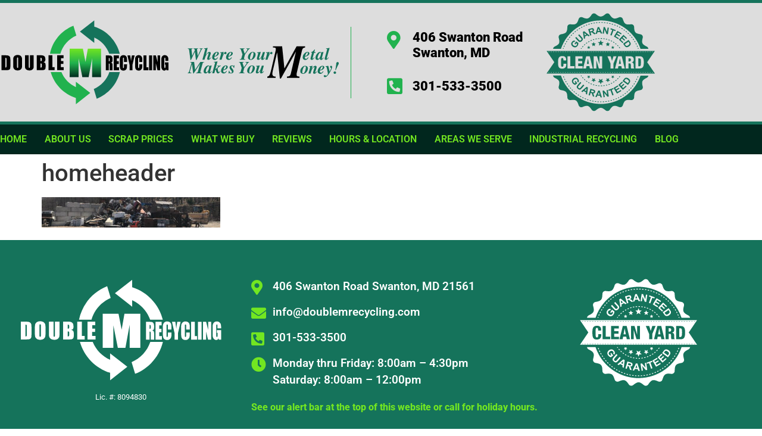

--- FILE ---
content_type: text/html; charset=UTF-8
request_url: https://doublemrecycling.com/home/homeheader/
body_size: 11613
content:
<!doctype html>
<html lang="en-US">
<head>
	<meta charset="UTF-8">
	<meta name="viewport" content="width=device-width, initial-scale=1">
	<link rel="profile" href="https://gmpg.org/xfn/11">
	<meta name='robots' content='index, follow, max-image-preview:large, max-snippet:-1, max-video-preview:-1' />

	<!-- This site is optimized with the Yoast SEO plugin v26.8 - https://yoast.com/product/yoast-seo-wordpress/ -->
	<title>homeheader - DoubleM</title>
	<link rel="canonical" href="https://doublemrecycling.com/home/homeheader/" />
	<meta property="og:locale" content="en_US" />
	<meta property="og:type" content="article" />
	<meta property="og:title" content="homeheader - DoubleM" />
	<meta property="og:url" content="https://doublemrecycling.com/home/homeheader/" />
	<meta property="og:site_name" content="DoubleM" />
	<meta property="og:image" content="https://doublemrecycling.com/home/homeheader" />
	<meta property="og:image:width" content="1902" />
	<meta property="og:image:height" content="326" />
	<meta property="og:image:type" content="image/jpeg" />
	<meta name="twitter:card" content="summary_large_image" />
	<script type="application/ld+json" class="yoast-schema-graph">{"@context":"https://schema.org","@graph":[{"@type":"WebPage","@id":"https://doublemrecycling.com/home/homeheader/","url":"https://doublemrecycling.com/home/homeheader/","name":"homeheader - DoubleM","isPartOf":{"@id":"https://doublemrecycling.com/#website"},"primaryImageOfPage":{"@id":"https://doublemrecycling.com/home/homeheader/#primaryimage"},"image":{"@id":"https://doublemrecycling.com/home/homeheader/#primaryimage"},"thumbnailUrl":"https://doublemrecycling.com/wp-content/uploads/homeheader.jpg","datePublished":"2022-06-07T14:47:27+00:00","breadcrumb":{"@id":"https://doublemrecycling.com/home/homeheader/#breadcrumb"},"inLanguage":"en-US","potentialAction":[{"@type":"ReadAction","target":["https://doublemrecycling.com/home/homeheader/"]}]},{"@type":"ImageObject","inLanguage":"en-US","@id":"https://doublemrecycling.com/home/homeheader/#primaryimage","url":"https://doublemrecycling.com/wp-content/uploads/homeheader.jpg","contentUrl":"https://doublemrecycling.com/wp-content/uploads/homeheader.jpg","width":1902,"height":326},{"@type":"BreadcrumbList","@id":"https://doublemrecycling.com/home/homeheader/#breadcrumb","itemListElement":[{"@type":"ListItem","position":1,"name":"Home","item":"https://doublemrecycling.com/"},{"@type":"ListItem","position":2,"name":"Home","item":"https://doublemrecycling.com/"},{"@type":"ListItem","position":3,"name":"homeheader"}]},{"@type":"WebSite","@id":"https://doublemrecycling.com/#website","url":"https://doublemrecycling.com/","name":"DoubleM","description":"","potentialAction":[{"@type":"SearchAction","target":{"@type":"EntryPoint","urlTemplate":"https://doublemrecycling.com/?s={search_term_string}"},"query-input":{"@type":"PropertyValueSpecification","valueRequired":true,"valueName":"search_term_string"}}],"inLanguage":"en-US"}]}</script>
	<!-- / Yoast SEO plugin. -->


<link rel="alternate" type="application/rss+xml" title="DoubleM &raquo; Feed" href="https://doublemrecycling.com/feed/" />
<link rel="alternate" type="application/rss+xml" title="DoubleM &raquo; Comments Feed" href="https://doublemrecycling.com/comments/feed/" />
<link rel="alternate" title="oEmbed (JSON)" type="application/json+oembed" href="https://doublemrecycling.com/wp-json/oembed/1.0/embed?url=https%3A%2F%2Fdoublemrecycling.com%2Fhome%2Fhomeheader%2F" />
<link rel="alternate" title="oEmbed (XML)" type="text/xml+oembed" href="https://doublemrecycling.com/wp-json/oembed/1.0/embed?url=https%3A%2F%2Fdoublemrecycling.com%2Fhome%2Fhomeheader%2F&#038;format=xml" />
<style id='wp-img-auto-sizes-contain-inline-css'>
img:is([sizes=auto i],[sizes^="auto," i]){contain-intrinsic-size:3000px 1500px}
/*# sourceURL=wp-img-auto-sizes-contain-inline-css */
</style>
<style id='wp-emoji-styles-inline-css'>

	img.wp-smiley, img.emoji {
		display: inline !important;
		border: none !important;
		box-shadow: none !important;
		height: 1em !important;
		width: 1em !important;
		margin: 0 0.07em !important;
		vertical-align: -0.1em !important;
		background: none !important;
		padding: 0 !important;
	}
/*# sourceURL=wp-emoji-styles-inline-css */
</style>
<link rel='stylesheet' id='wp-block-library-css' href='https://doublemrecycling.com/wp-includes/css/dist/block-library/style.min.css?ver=6.9' media='all' />
<link rel='stylesheet' id='wp-components-css' href='https://doublemrecycling.com/wp-includes/css/dist/components/style.min.css?ver=6.9' media='all' />
<link rel='stylesheet' id='wp-preferences-css' href='https://doublemrecycling.com/wp-includes/css/dist/preferences/style.min.css?ver=6.9' media='all' />
<link rel='stylesheet' id='wp-block-editor-css' href='https://doublemrecycling.com/wp-includes/css/dist/block-editor/style.min.css?ver=6.9' media='all' />
<link rel='stylesheet' id='popup-maker-block-library-style-css' href='https://doublemrecycling.com/wp-content/plugins/popup-maker/dist/packages/block-library-style.css?ver=dbea705cfafe089d65f1' media='all' />
<style id='global-styles-inline-css'>
:root{--wp--preset--aspect-ratio--square: 1;--wp--preset--aspect-ratio--4-3: 4/3;--wp--preset--aspect-ratio--3-4: 3/4;--wp--preset--aspect-ratio--3-2: 3/2;--wp--preset--aspect-ratio--2-3: 2/3;--wp--preset--aspect-ratio--16-9: 16/9;--wp--preset--aspect-ratio--9-16: 9/16;--wp--preset--color--black: #000000;--wp--preset--color--cyan-bluish-gray: #abb8c3;--wp--preset--color--white: #ffffff;--wp--preset--color--pale-pink: #f78da7;--wp--preset--color--vivid-red: #cf2e2e;--wp--preset--color--luminous-vivid-orange: #ff6900;--wp--preset--color--luminous-vivid-amber: #fcb900;--wp--preset--color--light-green-cyan: #7bdcb5;--wp--preset--color--vivid-green-cyan: #00d084;--wp--preset--color--pale-cyan-blue: #8ed1fc;--wp--preset--color--vivid-cyan-blue: #0693e3;--wp--preset--color--vivid-purple: #9b51e0;--wp--preset--gradient--vivid-cyan-blue-to-vivid-purple: linear-gradient(135deg,rgb(6,147,227) 0%,rgb(155,81,224) 100%);--wp--preset--gradient--light-green-cyan-to-vivid-green-cyan: linear-gradient(135deg,rgb(122,220,180) 0%,rgb(0,208,130) 100%);--wp--preset--gradient--luminous-vivid-amber-to-luminous-vivid-orange: linear-gradient(135deg,rgb(252,185,0) 0%,rgb(255,105,0) 100%);--wp--preset--gradient--luminous-vivid-orange-to-vivid-red: linear-gradient(135deg,rgb(255,105,0) 0%,rgb(207,46,46) 100%);--wp--preset--gradient--very-light-gray-to-cyan-bluish-gray: linear-gradient(135deg,rgb(238,238,238) 0%,rgb(169,184,195) 100%);--wp--preset--gradient--cool-to-warm-spectrum: linear-gradient(135deg,rgb(74,234,220) 0%,rgb(151,120,209) 20%,rgb(207,42,186) 40%,rgb(238,44,130) 60%,rgb(251,105,98) 80%,rgb(254,248,76) 100%);--wp--preset--gradient--blush-light-purple: linear-gradient(135deg,rgb(255,206,236) 0%,rgb(152,150,240) 100%);--wp--preset--gradient--blush-bordeaux: linear-gradient(135deg,rgb(254,205,165) 0%,rgb(254,45,45) 50%,rgb(107,0,62) 100%);--wp--preset--gradient--luminous-dusk: linear-gradient(135deg,rgb(255,203,112) 0%,rgb(199,81,192) 50%,rgb(65,88,208) 100%);--wp--preset--gradient--pale-ocean: linear-gradient(135deg,rgb(255,245,203) 0%,rgb(182,227,212) 50%,rgb(51,167,181) 100%);--wp--preset--gradient--electric-grass: linear-gradient(135deg,rgb(202,248,128) 0%,rgb(113,206,126) 100%);--wp--preset--gradient--midnight: linear-gradient(135deg,rgb(2,3,129) 0%,rgb(40,116,252) 100%);--wp--preset--font-size--small: 13px;--wp--preset--font-size--medium: 20px;--wp--preset--font-size--large: 36px;--wp--preset--font-size--x-large: 42px;--wp--preset--spacing--20: 0.44rem;--wp--preset--spacing--30: 0.67rem;--wp--preset--spacing--40: 1rem;--wp--preset--spacing--50: 1.5rem;--wp--preset--spacing--60: 2.25rem;--wp--preset--spacing--70: 3.38rem;--wp--preset--spacing--80: 5.06rem;--wp--preset--shadow--natural: 6px 6px 9px rgba(0, 0, 0, 0.2);--wp--preset--shadow--deep: 12px 12px 50px rgba(0, 0, 0, 0.4);--wp--preset--shadow--sharp: 6px 6px 0px rgba(0, 0, 0, 0.2);--wp--preset--shadow--outlined: 6px 6px 0px -3px rgb(255, 255, 255), 6px 6px rgb(0, 0, 0);--wp--preset--shadow--crisp: 6px 6px 0px rgb(0, 0, 0);}:root { --wp--style--global--content-size: 800px;--wp--style--global--wide-size: 1200px; }:where(body) { margin: 0; }.wp-site-blocks > .alignleft { float: left; margin-right: 2em; }.wp-site-blocks > .alignright { float: right; margin-left: 2em; }.wp-site-blocks > .aligncenter { justify-content: center; margin-left: auto; margin-right: auto; }:where(.wp-site-blocks) > * { margin-block-start: 24px; margin-block-end: 0; }:where(.wp-site-blocks) > :first-child { margin-block-start: 0; }:where(.wp-site-blocks) > :last-child { margin-block-end: 0; }:root { --wp--style--block-gap: 24px; }:root :where(.is-layout-flow) > :first-child{margin-block-start: 0;}:root :where(.is-layout-flow) > :last-child{margin-block-end: 0;}:root :where(.is-layout-flow) > *{margin-block-start: 24px;margin-block-end: 0;}:root :where(.is-layout-constrained) > :first-child{margin-block-start: 0;}:root :where(.is-layout-constrained) > :last-child{margin-block-end: 0;}:root :where(.is-layout-constrained) > *{margin-block-start: 24px;margin-block-end: 0;}:root :where(.is-layout-flex){gap: 24px;}:root :where(.is-layout-grid){gap: 24px;}.is-layout-flow > .alignleft{float: left;margin-inline-start: 0;margin-inline-end: 2em;}.is-layout-flow > .alignright{float: right;margin-inline-start: 2em;margin-inline-end: 0;}.is-layout-flow > .aligncenter{margin-left: auto !important;margin-right: auto !important;}.is-layout-constrained > .alignleft{float: left;margin-inline-start: 0;margin-inline-end: 2em;}.is-layout-constrained > .alignright{float: right;margin-inline-start: 2em;margin-inline-end: 0;}.is-layout-constrained > .aligncenter{margin-left: auto !important;margin-right: auto !important;}.is-layout-constrained > :where(:not(.alignleft):not(.alignright):not(.alignfull)){max-width: var(--wp--style--global--content-size);margin-left: auto !important;margin-right: auto !important;}.is-layout-constrained > .alignwide{max-width: var(--wp--style--global--wide-size);}body .is-layout-flex{display: flex;}.is-layout-flex{flex-wrap: wrap;align-items: center;}.is-layout-flex > :is(*, div){margin: 0;}body .is-layout-grid{display: grid;}.is-layout-grid > :is(*, div){margin: 0;}body{padding-top: 0px;padding-right: 0px;padding-bottom: 0px;padding-left: 0px;}a:where(:not(.wp-element-button)){text-decoration: underline;}:root :where(.wp-element-button, .wp-block-button__link){background-color: #32373c;border-width: 0;color: #fff;font-family: inherit;font-size: inherit;font-style: inherit;font-weight: inherit;letter-spacing: inherit;line-height: inherit;padding-top: calc(0.667em + 2px);padding-right: calc(1.333em + 2px);padding-bottom: calc(0.667em + 2px);padding-left: calc(1.333em + 2px);text-decoration: none;text-transform: inherit;}.has-black-color{color: var(--wp--preset--color--black) !important;}.has-cyan-bluish-gray-color{color: var(--wp--preset--color--cyan-bluish-gray) !important;}.has-white-color{color: var(--wp--preset--color--white) !important;}.has-pale-pink-color{color: var(--wp--preset--color--pale-pink) !important;}.has-vivid-red-color{color: var(--wp--preset--color--vivid-red) !important;}.has-luminous-vivid-orange-color{color: var(--wp--preset--color--luminous-vivid-orange) !important;}.has-luminous-vivid-amber-color{color: var(--wp--preset--color--luminous-vivid-amber) !important;}.has-light-green-cyan-color{color: var(--wp--preset--color--light-green-cyan) !important;}.has-vivid-green-cyan-color{color: var(--wp--preset--color--vivid-green-cyan) !important;}.has-pale-cyan-blue-color{color: var(--wp--preset--color--pale-cyan-blue) !important;}.has-vivid-cyan-blue-color{color: var(--wp--preset--color--vivid-cyan-blue) !important;}.has-vivid-purple-color{color: var(--wp--preset--color--vivid-purple) !important;}.has-black-background-color{background-color: var(--wp--preset--color--black) !important;}.has-cyan-bluish-gray-background-color{background-color: var(--wp--preset--color--cyan-bluish-gray) !important;}.has-white-background-color{background-color: var(--wp--preset--color--white) !important;}.has-pale-pink-background-color{background-color: var(--wp--preset--color--pale-pink) !important;}.has-vivid-red-background-color{background-color: var(--wp--preset--color--vivid-red) !important;}.has-luminous-vivid-orange-background-color{background-color: var(--wp--preset--color--luminous-vivid-orange) !important;}.has-luminous-vivid-amber-background-color{background-color: var(--wp--preset--color--luminous-vivid-amber) !important;}.has-light-green-cyan-background-color{background-color: var(--wp--preset--color--light-green-cyan) !important;}.has-vivid-green-cyan-background-color{background-color: var(--wp--preset--color--vivid-green-cyan) !important;}.has-pale-cyan-blue-background-color{background-color: var(--wp--preset--color--pale-cyan-blue) !important;}.has-vivid-cyan-blue-background-color{background-color: var(--wp--preset--color--vivid-cyan-blue) !important;}.has-vivid-purple-background-color{background-color: var(--wp--preset--color--vivid-purple) !important;}.has-black-border-color{border-color: var(--wp--preset--color--black) !important;}.has-cyan-bluish-gray-border-color{border-color: var(--wp--preset--color--cyan-bluish-gray) !important;}.has-white-border-color{border-color: var(--wp--preset--color--white) !important;}.has-pale-pink-border-color{border-color: var(--wp--preset--color--pale-pink) !important;}.has-vivid-red-border-color{border-color: var(--wp--preset--color--vivid-red) !important;}.has-luminous-vivid-orange-border-color{border-color: var(--wp--preset--color--luminous-vivid-orange) !important;}.has-luminous-vivid-amber-border-color{border-color: var(--wp--preset--color--luminous-vivid-amber) !important;}.has-light-green-cyan-border-color{border-color: var(--wp--preset--color--light-green-cyan) !important;}.has-vivid-green-cyan-border-color{border-color: var(--wp--preset--color--vivid-green-cyan) !important;}.has-pale-cyan-blue-border-color{border-color: var(--wp--preset--color--pale-cyan-blue) !important;}.has-vivid-cyan-blue-border-color{border-color: var(--wp--preset--color--vivid-cyan-blue) !important;}.has-vivid-purple-border-color{border-color: var(--wp--preset--color--vivid-purple) !important;}.has-vivid-cyan-blue-to-vivid-purple-gradient-background{background: var(--wp--preset--gradient--vivid-cyan-blue-to-vivid-purple) !important;}.has-light-green-cyan-to-vivid-green-cyan-gradient-background{background: var(--wp--preset--gradient--light-green-cyan-to-vivid-green-cyan) !important;}.has-luminous-vivid-amber-to-luminous-vivid-orange-gradient-background{background: var(--wp--preset--gradient--luminous-vivid-amber-to-luminous-vivid-orange) !important;}.has-luminous-vivid-orange-to-vivid-red-gradient-background{background: var(--wp--preset--gradient--luminous-vivid-orange-to-vivid-red) !important;}.has-very-light-gray-to-cyan-bluish-gray-gradient-background{background: var(--wp--preset--gradient--very-light-gray-to-cyan-bluish-gray) !important;}.has-cool-to-warm-spectrum-gradient-background{background: var(--wp--preset--gradient--cool-to-warm-spectrum) !important;}.has-blush-light-purple-gradient-background{background: var(--wp--preset--gradient--blush-light-purple) !important;}.has-blush-bordeaux-gradient-background{background: var(--wp--preset--gradient--blush-bordeaux) !important;}.has-luminous-dusk-gradient-background{background: var(--wp--preset--gradient--luminous-dusk) !important;}.has-pale-ocean-gradient-background{background: var(--wp--preset--gradient--pale-ocean) !important;}.has-electric-grass-gradient-background{background: var(--wp--preset--gradient--electric-grass) !important;}.has-midnight-gradient-background{background: var(--wp--preset--gradient--midnight) !important;}.has-small-font-size{font-size: var(--wp--preset--font-size--small) !important;}.has-medium-font-size{font-size: var(--wp--preset--font-size--medium) !important;}.has-large-font-size{font-size: var(--wp--preset--font-size--large) !important;}.has-x-large-font-size{font-size: var(--wp--preset--font-size--x-large) !important;}
:root :where(.wp-block-pullquote){font-size: 1.5em;line-height: 1.6;}
/*# sourceURL=global-styles-inline-css */
</style>
<link rel='stylesheet' id='eae-css-css' href='https://doublemrecycling.com/wp-content/plugins/addon-elements-for-elementor-page-builder/assets/css/eae.min.css?ver=1.14.4' media='all' />
<link rel='stylesheet' id='eae-peel-css-css' href='https://doublemrecycling.com/wp-content/plugins/addon-elements-for-elementor-page-builder/assets/lib/peel/peel.css?ver=1.14.4' media='all' />
<link rel='stylesheet' id='dce-style-css' href='https://doublemrecycling.com/wp-content/plugins/dynamic-content-for-elementor/assets/css/style.css?ver=3.4.0' media='all' />
<link rel='stylesheet' id='dce-dynamic-visibility-css' href='https://doublemrecycling.com/wp-content/plugins/dynamic-content-for-elementor/assets/css/dynamic-visibility.css?ver=3.4.0' media='all' />
<link rel='stylesheet' id='hello-elementor-css' href='https://doublemrecycling.com/wp-content/themes/hello-elementor/assets/css/reset.css?ver=3.4.6' media='all' />
<link rel='stylesheet' id='hello-elementor-theme-style-css' href='https://doublemrecycling.com/wp-content/themes/hello-elementor/assets/css/theme.css?ver=3.4.6' media='all' />
<link rel='stylesheet' id='hello-elementor-header-footer-css' href='https://doublemrecycling.com/wp-content/themes/hello-elementor/assets/css/header-footer.css?ver=3.4.6' media='all' />
<link rel='stylesheet' id='elementor-frontend-css' href='https://doublemrecycling.com/wp-content/plugins/elementor/assets/css/frontend.min.css?ver=3.34.2' media='all' />
<link rel='stylesheet' id='widget-image-css' href='https://doublemrecycling.com/wp-content/plugins/elementor/assets/css/widget-image.min.css?ver=3.34.2' media='all' />
<link rel='stylesheet' id='widget-divider-css' href='https://doublemrecycling.com/wp-content/plugins/elementor/assets/css/widget-divider.min.css?ver=3.34.2' media='all' />
<link rel='stylesheet' id='widget-icon-list-css' href='https://doublemrecycling.com/wp-content/plugins/elementor/assets/css/widget-icon-list.min.css?ver=3.34.2' media='all' />
<link rel='stylesheet' id='widget-nav-menu-css' href='https://doublemrecycling.com/wp-content/plugins/elementor-pro/assets/css/widget-nav-menu.min.css?ver=3.34.2' media='all' />
<link rel='stylesheet' id='elementor-icons-css' href='https://doublemrecycling.com/wp-content/plugins/elementor/assets/lib/eicons/css/elementor-icons.min.css?ver=5.46.0' media='all' />
<link rel='stylesheet' id='elementor-post-660-css' href='https://doublemrecycling.com/wp-content/uploads/elementor/css/post-660.css?ver=1769206034' media='all' />
<link rel='stylesheet' id='dashicons-css' href='https://doublemrecycling.com/wp-includes/css/dashicons.min.css?ver=6.9' media='all' />
<link rel='stylesheet' id='elementor-post-665-css' href='https://doublemrecycling.com/wp-content/uploads/elementor/css/post-665.css?ver=1769206034' media='all' />
<link rel='stylesheet' id='elementor-post-736-css' href='https://doublemrecycling.com/wp-content/uploads/elementor/css/post-736.css?ver=1769206035' media='all' />
<link rel='stylesheet' id='eael-general-css' href='https://doublemrecycling.com/wp-content/plugins/essential-addons-for-elementor-lite/assets/front-end/css/view/general.min.css?ver=6.5.8' media='all' />
<link rel='stylesheet' id='elementor-gf-local-roboto-css' href='https://doublemrecycling.com/wp-content/uploads/elementor/google-fonts/css/roboto.css?ver=1742249250' media='all' />
<link rel='stylesheet' id='elementor-gf-local-robotoslab-css' href='https://doublemrecycling.com/wp-content/uploads/elementor/google-fonts/css/robotoslab.css?ver=1742249255' media='all' />
<link rel='stylesheet' id='elementor-icons-shared-0-css' href='https://doublemrecycling.com/wp-content/plugins/elementor/assets/lib/font-awesome/css/fontawesome.min.css?ver=5.15.3' media='all' />
<link rel='stylesheet' id='elementor-icons-fa-solid-css' href='https://doublemrecycling.com/wp-content/plugins/elementor/assets/lib/font-awesome/css/solid.min.css?ver=5.15.3' media='all' />
<script src="https://doublemrecycling.com/wp-content/plugins/addon-elements-for-elementor-page-builder/assets/js/iconHelper.js?ver=1.0" id="eae-iconHelper-js"></script>
<script src="https://doublemrecycling.com/wp-includes/js/jquery/jquery.min.js?ver=3.7.1" id="jquery-core-js"></script>
<script src="https://doublemrecycling.com/wp-includes/js/jquery/jquery-migrate.min.js?ver=3.4.1" id="jquery-migrate-js"></script>
<link rel="https://api.w.org/" href="https://doublemrecycling.com/wp-json/" /><link rel="alternate" title="JSON" type="application/json" href="https://doublemrecycling.com/wp-json/wp/v2/media/628" /><link rel="EditURI" type="application/rsd+xml" title="RSD" href="https://doublemrecycling.com/xmlrpc.php?rsd" />
<meta name="generator" content="WordPress 6.9" />
<link rel='shortlink' href='https://doublemrecycling.com/?p=628' />
<meta name="generator" content="Elementor 3.34.2; features: additional_custom_breakpoints; settings: css_print_method-external, google_font-enabled, font_display-auto">
<!-- Google tag (gtag.js) -->
<script async src="https://www.googletagmanager.com/gtag/js?id=G-7MCZ21RLNX"></script>
<script>
  window.dataLayer = window.dataLayer || [];
  function gtag(){dataLayer.push(arguments);}
  gtag('js', new Date());

  gtag('config', 'G-7MCZ21RLNX');
</script>
			<style>
				.e-con.e-parent:nth-of-type(n+4):not(.e-lazyloaded):not(.e-no-lazyload),
				.e-con.e-parent:nth-of-type(n+4):not(.e-lazyloaded):not(.e-no-lazyload) * {
					background-image: none !important;
				}
				@media screen and (max-height: 1024px) {
					.e-con.e-parent:nth-of-type(n+3):not(.e-lazyloaded):not(.e-no-lazyload),
					.e-con.e-parent:nth-of-type(n+3):not(.e-lazyloaded):not(.e-no-lazyload) * {
						background-image: none !important;
					}
				}
				@media screen and (max-height: 640px) {
					.e-con.e-parent:nth-of-type(n+2):not(.e-lazyloaded):not(.e-no-lazyload),
					.e-con.e-parent:nth-of-type(n+2):not(.e-lazyloaded):not(.e-no-lazyload) * {
						background-image: none !important;
					}
				}
			</style>
			</head>
<body class="attachment wp-singular attachment-template-default attachmentid-628 attachment-jpeg wp-embed-responsive wp-theme-hello-elementor hello-elementor-default elementor-default elementor-kit-660">


<a class="skip-link screen-reader-text" href="#content">Skip to content</a>

		<header data-elementor-type="header" data-elementor-id="665" class="elementor elementor-665 elementor-location-header" data-elementor-post-type="elementor_library">
					<section data-dce-background-color="#DDDDDD" class="elementor-section elementor-top-section elementor-element elementor-element-590dd2c elementor-section-height-min-height elementor-section-boxed elementor-section-height-default elementor-section-items-middle" data-id="590dd2c" data-element_type="section" data-settings="{&quot;background_background&quot;:&quot;classic&quot;}">
						<div class="elementor-container elementor-column-gap-no">
					<div class="elementor-column elementor-col-20 elementor-top-column elementor-element elementor-element-26e2ecb" data-id="26e2ecb" data-element_type="column">
			<div class="elementor-widget-wrap elementor-element-populated">
						<div class="elementor-element elementor-element-a747c9b elementor-widget elementor-widget-image" data-id="a747c9b" data-element_type="widget" data-widget_type="image.default">
				<div class="elementor-widget-container">
															<img width="1001" height="508" src="https://doublemrecycling.com/wp-content/uploads/Double-M-logo.svg" class="attachment-full size-full wp-image-683" alt="" />															</div>
				</div>
					</div>
		</div>
				<div class="elementor-column elementor-col-20 elementor-top-column elementor-element elementor-element-f74a5f9" data-id="f74a5f9" data-element_type="column">
			<div class="elementor-widget-wrap elementor-element-populated">
						<div class="elementor-element elementor-element-add9f43 elementor-widget elementor-widget-image" data-id="add9f43" data-element_type="widget" data-widget_type="image.default">
				<div class="elementor-widget-container">
															<img width="1000" height="225" src="https://doublemrecycling.com/wp-content/uploads/tagline.svg" class="attachment-full size-full wp-image-685" alt="" />															</div>
				</div>
					</div>
		</div>
				<div class="elementor-column elementor-col-20 elementor-top-column elementor-element elementor-element-9b69272 elementor-hidden-tablet elementor-hidden-mobile" data-id="9b69272" data-element_type="column">
			<div class="elementor-widget-wrap elementor-element-populated">
						<div class="elementor-element elementor-element-0348f4a elementor-widget__width-auto elementor-widget-divider--view-line elementor-widget elementor-widget-divider" data-id="0348f4a" data-element_type="widget" data-widget_type="divider.default">
				<div class="elementor-widget-container">
							<div class="elementor-divider">
			<span class="elementor-divider-separator">
						</span>
		</div>
						</div>
				</div>
					</div>
		</div>
				<div class="elementor-column elementor-col-20 elementor-top-column elementor-element elementor-element-c0c1793" data-id="c0c1793" data-element_type="column">
			<div class="elementor-widget-wrap elementor-element-populated">
						<div data-dce-text-color="#000000" class="elementor-element elementor-element-34d3640 elementor-widget__width-auto my-icon-list elementor-icon-list--layout-traditional elementor-list-item-link-full_width elementor-widget elementor-widget-icon-list" data-id="34d3640" data-element_type="widget" data-widget_type="icon-list.default">
				<div class="elementor-widget-container">
							<ul class="elementor-icon-list-items">
							<li class="elementor-icon-list-item">
											<a href="https://www.google.com/maps/place/Double+M+Recycling/@39.440157,-79.2799407,17z/data=!4m5!3m4!1s0x89b55688beef8769:0xbdc3c520b9eb70d6!8m2!3d39.4397354!4d-79.2796707?hl=en" target="_blank">

												<span class="elementor-icon-list-icon">
							<i aria-hidden="true" class="fas fa-map-marker-alt"></i>						</span>
										<span class="elementor-icon-list-text">406 Swanton Road</br>Swanton, MD</span>
											</a>
									</li>
								<li class="elementor-icon-list-item">
											<a href="tel:3015333500">

												<span class="elementor-icon-list-icon">
							<i aria-hidden="true" class="fas fa-phone-square-alt"></i>						</span>
										<span class="elementor-icon-list-text">301-533-3500</span>
											</a>
									</li>
						</ul>
						</div>
				</div>
					</div>
		</div>
				<div class="elementor-column elementor-col-20 elementor-top-column elementor-element elementor-element-43f2fc9" data-id="43f2fc9" data-element_type="column">
			<div class="elementor-widget-wrap elementor-element-populated">
						<div class="elementor-element elementor-element-7950fa6 elementor-widget elementor-widget-image" data-id="7950fa6" data-element_type="widget" data-widget_type="image.default">
				<div class="elementor-widget-container">
															<img width="1000" height="910" src="https://doublemrecycling.com/wp-content/uploads/clean-yard-guaranteed.svg" class="attachment-full size-full wp-image-681" alt="" />															</div>
				</div>
					</div>
		</div>
					</div>
		</section>
				<section class="elementor-section elementor-top-section elementor-element elementor-element-1ad28b2 elementor-section-boxed elementor-section-height-default elementor-section-height-default" data-id="1ad28b2" data-element_type="section" data-settings="{&quot;background_background&quot;:&quot;classic&quot;}">
						<div class="elementor-container elementor-column-gap-no">
					<div class="elementor-column elementor-col-100 elementor-top-column elementor-element elementor-element-43f4163" data-id="43f4163" data-element_type="column">
			<div class="elementor-widget-wrap elementor-element-populated">
						<div class="elementor-element elementor-element-75fb4d4 elementor-nav-menu__align-justify elementor-nav-menu__text-align-center elementor-nav-menu--dropdown-tablet elementor-nav-menu--toggle elementor-nav-menu--burger elementor-widget elementor-widget-nav-menu" data-id="75fb4d4" data-element_type="widget" data-settings="{&quot;layout&quot;:&quot;horizontal&quot;,&quot;submenu_icon&quot;:{&quot;value&quot;:&quot;&lt;i class=\&quot;fas fa-caret-down\&quot; aria-hidden=\&quot;true\&quot;&gt;&lt;\/i&gt;&quot;,&quot;library&quot;:&quot;fa-solid&quot;},&quot;toggle&quot;:&quot;burger&quot;}" data-widget_type="nav-menu.default">
				<div class="elementor-widget-container">
								<nav aria-label="Menu" class="elementor-nav-menu--main elementor-nav-menu__container elementor-nav-menu--layout-horizontal e--pointer-text e--animation-none">
				<ul id="menu-1-75fb4d4" class="elementor-nav-menu"><li class="menu-item menu-item-type-post_type menu-item-object-page menu-item-home menu-item-22"><a href="https://doublemrecycling.com/" class="elementor-item">Home</a></li>
<li class="menu-item menu-item-type-post_type menu-item-object-page menu-item-267"><a href="https://doublemrecycling.com/about-us/" class="elementor-item">About Us</a></li>
<li class="menu-item menu-item-type-post_type menu-item-object-page menu-item-21"><a href="https://doublemrecycling.com/scrap-prices/" class="elementor-item">Scrap Prices</a></li>
<li class="menu-item menu-item-type-post_type menu-item-object-page menu-item-19"><a href="https://doublemrecycling.com/what-we-buy/" class="elementor-item">What We Buy</a></li>
<li class="menu-item menu-item-type-post_type menu-item-object-page menu-item-289"><a href="https://doublemrecycling.com/reviews/" class="elementor-item">Reviews</a></li>
<li class="menu-item menu-item-type-post_type menu-item-object-page menu-item-17"><a href="https://doublemrecycling.com/hours-location/" class="elementor-item">Hours &#038; Location</a></li>
<li class="menu-item menu-item-type-post_type menu-item-object-page menu-item-18"><a href="https://doublemrecycling.com/areas-we-serve/" class="elementor-item">Areas We Serve</a></li>
<li class="menu-item menu-item-type-post_type menu-item-object-page menu-item-678"><a href="https://doublemrecycling.com/industrial-recycling/" class="elementor-item">Industrial Recycling</a></li>
<li class="menu-item menu-item-type-post_type menu-item-object-page menu-item-1241"><a href="https://doublemrecycling.com/blog/" class="elementor-item">Blog</a></li>
</ul>			</nav>
					<div class="elementor-menu-toggle" role="button" tabindex="0" aria-label="Menu Toggle" aria-expanded="false">
			<i aria-hidden="true" role="presentation" class="elementor-menu-toggle__icon--open eicon-menu-bar"></i><i aria-hidden="true" role="presentation" class="elementor-menu-toggle__icon--close eicon-close"></i>		</div>
					<nav class="elementor-nav-menu--dropdown elementor-nav-menu__container" aria-hidden="true">
				<ul id="menu-2-75fb4d4" class="elementor-nav-menu"><li class="menu-item menu-item-type-post_type menu-item-object-page menu-item-home menu-item-22"><a href="https://doublemrecycling.com/" class="elementor-item" tabindex="-1">Home</a></li>
<li class="menu-item menu-item-type-post_type menu-item-object-page menu-item-267"><a href="https://doublemrecycling.com/about-us/" class="elementor-item" tabindex="-1">About Us</a></li>
<li class="menu-item menu-item-type-post_type menu-item-object-page menu-item-21"><a href="https://doublemrecycling.com/scrap-prices/" class="elementor-item" tabindex="-1">Scrap Prices</a></li>
<li class="menu-item menu-item-type-post_type menu-item-object-page menu-item-19"><a href="https://doublemrecycling.com/what-we-buy/" class="elementor-item" tabindex="-1">What We Buy</a></li>
<li class="menu-item menu-item-type-post_type menu-item-object-page menu-item-289"><a href="https://doublemrecycling.com/reviews/" class="elementor-item" tabindex="-1">Reviews</a></li>
<li class="menu-item menu-item-type-post_type menu-item-object-page menu-item-17"><a href="https://doublemrecycling.com/hours-location/" class="elementor-item" tabindex="-1">Hours &#038; Location</a></li>
<li class="menu-item menu-item-type-post_type menu-item-object-page menu-item-18"><a href="https://doublemrecycling.com/areas-we-serve/" class="elementor-item" tabindex="-1">Areas We Serve</a></li>
<li class="menu-item menu-item-type-post_type menu-item-object-page menu-item-678"><a href="https://doublemrecycling.com/industrial-recycling/" class="elementor-item" tabindex="-1">Industrial Recycling</a></li>
<li class="menu-item menu-item-type-post_type menu-item-object-page menu-item-1241"><a href="https://doublemrecycling.com/blog/" class="elementor-item" tabindex="-1">Blog</a></li>
</ul>			</nav>
						</div>
				</div>
					</div>
		</div>
					</div>
		</section>
				</header>
		
<main id="content" class="site-main post-628 attachment type-attachment status-inherit hentry">

			<div class="page-header">
			<h1 class="entry-title">homeheader</h1>		</div>
	
	<div class="page-content">
		<p class="attachment"><a href='https://doublemrecycling.com/wp-content/uploads/homeheader.jpg'><img decoding="async" width="300" height="51" src="https://doublemrecycling.com/wp-content/uploads/homeheader-300x51.jpg" class="attachment-medium size-medium" alt="" srcset="https://doublemrecycling.com/wp-content/uploads/homeheader-300x51.jpg 300w, https://doublemrecycling.com/wp-content/uploads/homeheader-1024x176.jpg 1024w, https://doublemrecycling.com/wp-content/uploads/homeheader-768x132.jpg 768w, https://doublemrecycling.com/wp-content/uploads/homeheader-1536x263.jpg 1536w, https://doublemrecycling.com/wp-content/uploads/homeheader.jpg 1902w" sizes="(max-width: 300px) 100vw, 300px" /></a></p>

		
			</div>

	
</main>

			<footer data-elementor-type="footer" data-elementor-id="736" class="elementor elementor-736 elementor-location-footer" data-elementor-post-type="elementor_library">
					<section class="elementor-section elementor-top-section elementor-element elementor-element-0d49f7b elementor-section-boxed elementor-section-height-default elementor-section-height-default" data-id="0d49f7b" data-element_type="section" data-settings="{&quot;background_background&quot;:&quot;classic&quot;}">
						<div class="elementor-container elementor-column-gap-no">
					<div class="elementor-column elementor-col-50 elementor-top-column elementor-element elementor-element-30ed821" data-id="30ed821" data-element_type="column">
			<div class="elementor-widget-wrap elementor-element-populated">
						<section class="elementor-section elementor-inner-section elementor-element elementor-element-b5f9112 elementor-section-boxed elementor-section-height-default elementor-section-height-default" data-id="b5f9112" data-element_type="section">
						<div class="elementor-container elementor-column-gap-no">
					<div class="elementor-column elementor-col-100 elementor-inner-column elementor-element elementor-element-d283eba" data-id="d283eba" data-element_type="column">
			<div class="elementor-widget-wrap elementor-element-populated">
						<div class="elementor-element elementor-element-c69f964 elementor-widget elementor-widget-image" data-id="c69f964" data-element_type="widget" data-widget_type="image.default">
				<div class="elementor-widget-container">
															<img width="1001" height="508" src="https://doublemrecycling.com/wp-content/uploads/Double-M-logo-reverse.svg" class="attachment-full size-full wp-image-682" alt="" />															</div>
				</div>
					</div>
		</div>
					</div>
		</section>
				<section class="elementor-section elementor-inner-section elementor-element elementor-element-c13d7c6 elementor-section-boxed elementor-section-height-default elementor-section-height-default" data-id="c13d7c6" data-element_type="section">
						<div class="elementor-container elementor-column-gap-no">
					<div class="elementor-column elementor-col-100 elementor-inner-column elementor-element elementor-element-a4a4c8a" data-id="a4a4c8a" data-element_type="column">
			<div class="elementor-widget-wrap elementor-element-populated">
						<div class="elementor-element elementor-element-c26d1ed elementor-widget elementor-widget-text-editor" data-id="c26d1ed" data-element_type="widget" data-widget_type="text-editor.default">
				<div class="elementor-widget-container">
									<p>Lic. #: 8094830</p>								</div>
				</div>
					</div>
		</div>
					</div>
		</section>
					</div>
		</div>
				<div class="elementor-column elementor-col-50 elementor-top-column elementor-element elementor-element-b971955" data-id="b971955" data-element_type="column">
			<div class="elementor-widget-wrap elementor-element-populated">
						<section class="elementor-section elementor-inner-section elementor-element elementor-element-807d1fa elementor-section-boxed elementor-section-height-default elementor-section-height-default" data-id="807d1fa" data-element_type="section">
						<div class="elementor-container elementor-column-gap-no">
					<div class="elementor-column elementor-col-50 elementor-inner-column elementor-element elementor-element-3925b15" data-id="3925b15" data-element_type="column">
			<div class="elementor-widget-wrap elementor-element-populated">
						<div class="elementor-element elementor-element-80a31db my-icon-list elementor-icon-list--layout-traditional elementor-list-item-link-full_width elementor-widget elementor-widget-icon-list" data-id="80a31db" data-element_type="widget" data-widget_type="icon-list.default">
				<div class="elementor-widget-container">
							<ul class="elementor-icon-list-items">
							<li class="elementor-icon-list-item">
											<a href="https://www.google.com/maps/place/Double+M+Recycling/@39.4401611,-79.2799407,17z/data=!4m5!3m4!1s0x89b55688beef8769:0xbdc3c520b9eb70d6!8m2!3d39.4397354!4d-79.2796707?hl=en" target="_blank">

												<span class="elementor-icon-list-icon">
							<i aria-hidden="true" class="fas fa-map-marker-alt"></i>						</span>
										<span class="elementor-icon-list-text">406 Swanton Road Swanton, MD 21561</span>
											</a>
									</li>
								<li class="elementor-icon-list-item">
											<a href="/cdn-cgi/l/email-protection#523b3c343d12363d27303e373f2037312b313e3b3c357c313d3f">

												<span class="elementor-icon-list-icon">
							<i aria-hidden="true" class="fas fa-envelope"></i>						</span>
										<span class="elementor-icon-list-text"><span class="__cf_email__" data-cfemail="432a2d252c03272c36212f262e3126203a202f2a2d246d202c2e">[email&#160;protected]</span></span>
											</a>
									</li>
								<li class="elementor-icon-list-item">
											<a href="tel:3015333500">

												<span class="elementor-icon-list-icon">
							<i aria-hidden="true" class="fas fa-phone-square-alt"></i>						</span>
										<span class="elementor-icon-list-text">301-533-3500</span>
											</a>
									</li>
								<li class="elementor-icon-list-item">
											<a href="tel:3015333500">

												<span class="elementor-icon-list-icon">
							<i aria-hidden="true" class="fas fa-clock"></i>						</span>
										<span class="elementor-icon-list-text">Monday thru Friday: 8:00am – 4:30pm</br>Saturday: 8:00am – 12:00pm</span>
											</a>
									</li>
						</ul>
						</div>
				</div>
				<div class="elementor-element elementor-element-2d738d9 elementor-widget elementor-widget-text-editor" data-id="2d738d9" data-element_type="widget" data-widget_type="text-editor.default">
				<div class="elementor-widget-container">
									<p>See our alert bar at the top of this website or call for holiday hours.</p>								</div>
				</div>
					</div>
		</div>
				<div class="elementor-column elementor-col-50 elementor-inner-column elementor-element elementor-element-b701cc1" data-id="b701cc1" data-element_type="column">
			<div class="elementor-widget-wrap elementor-element-populated">
						<div class="elementor-element elementor-element-08d2b81 e-transform elementor-widget elementor-widget-image" data-id="08d2b81" data-element_type="widget" data-settings="{&quot;_transform_rotateZ_effect&quot;:{&quot;unit&quot;:&quot;px&quot;,&quot;size&quot;:15,&quot;sizes&quot;:[]},&quot;_transform_rotateZ_effect_tablet&quot;:{&quot;unit&quot;:&quot;deg&quot;,&quot;size&quot;:&quot;&quot;,&quot;sizes&quot;:[]},&quot;_transform_rotateZ_effect_mobile&quot;:{&quot;unit&quot;:&quot;deg&quot;,&quot;size&quot;:&quot;&quot;,&quot;sizes&quot;:[]}}" data-widget_type="image.default">
				<div class="elementor-widget-container">
															<img width="1000" height="910" src="https://doublemrecycling.com/wp-content/uploads/clean-yard-guaranteed-reversed.svg" class="attachment-full size-full wp-image-680" alt="" />															</div>
				</div>
					</div>
		</div>
					</div>
		</section>
					</div>
		</div>
					</div>
		</section>
				<section class="elementor-section elementor-top-section elementor-element elementor-element-e9fda6d elementor-section-boxed elementor-section-height-default elementor-section-height-default" data-id="e9fda6d" data-element_type="section" data-settings="{&quot;background_background&quot;:&quot;classic&quot;}">
						<div class="elementor-container elementor-column-gap-no">
					<div class="elementor-column elementor-col-100 elementor-top-column elementor-element elementor-element-f6ca527" data-id="f6ca527" data-element_type="column">
			<div class="elementor-widget-wrap elementor-element-populated">
						<div class="elementor-element elementor-element-edd896f elementor-widget__width-auto elementor-widget elementor-widget-text-editor" data-id="edd896f" data-element_type="widget" data-widget_type="text-editor.default">
				<div class="elementor-widget-container">
									©2026 Double M Recycling. All rights reserved.								</div>
				</div>
				<div class="elementor-element elementor-element-a816509 elementor-widget__width-auto elementor-widget elementor-widget-text-editor" data-id="a816509" data-element_type="widget" data-widget_type="text-editor.default">
				<div class="elementor-widget-container">
									<a style="color:#ffffff;text-decoration:underline;" href="https://doublemrecycling.com/privacy-policy/">Privacy Policy</a>								</div>
				</div>
				<div class="elementor-element elementor-element-e4c77dc elementor-widget__width-auto elementor-widget elementor-widget-text-editor" data-id="e4c77dc" data-element_type="widget" data-widget_type="text-editor.default">
				<div class="elementor-widget-container">
									Powered by <a style="color: #ffffff; text-decoration: underline;" href="https://illumemediagroup.com/">Illume Media Group, Inc.</a>								</div>
				</div>
					</div>
		</div>
					</div>
		</section>
				</footer>
		
<script data-cfasync="false" src="/cdn-cgi/scripts/5c5dd728/cloudflare-static/email-decode.min.js"></script><script type="speculationrules">
{"prefetch":[{"source":"document","where":{"and":[{"href_matches":"/*"},{"not":{"href_matches":["/wp-*.php","/wp-admin/*","/wp-content/uploads/*","/wp-content/*","/wp-content/plugins/*","/wp-content/themes/hello-elementor/*","/*\\?(.+)"]}},{"not":{"selector_matches":"a[rel~=\"nofollow\"]"}},{"not":{"selector_matches":".no-prefetch, .no-prefetch a"}}]},"eagerness":"conservative"}]}
</script>
			<script>
				const lazyloadRunObserver = () => {
					const lazyloadBackgrounds = document.querySelectorAll( `.e-con.e-parent:not(.e-lazyloaded)` );
					const lazyloadBackgroundObserver = new IntersectionObserver( ( entries ) => {
						entries.forEach( ( entry ) => {
							if ( entry.isIntersecting ) {
								let lazyloadBackground = entry.target;
								if( lazyloadBackground ) {
									lazyloadBackground.classList.add( 'e-lazyloaded' );
								}
								lazyloadBackgroundObserver.unobserve( entry.target );
							}
						});
					}, { rootMargin: '200px 0px 200px 0px' } );
					lazyloadBackgrounds.forEach( ( lazyloadBackground ) => {
						lazyloadBackgroundObserver.observe( lazyloadBackground );
					} );
				};
				const events = [
					'DOMContentLoaded',
					'elementor/lazyload/observe',
				];
				events.forEach( ( event ) => {
					document.addEventListener( event, lazyloadRunObserver );
				} );
			</script>
			<script id="eae-main-js-extra">
var eae = {"ajaxurl":"https://doublemrecycling.com/wp-admin/admin-ajax.php","current_url":"aHR0cHM6Ly9kb3VibGVtcmVjeWNsaW5nLmNvbS9ob21lL2hvbWVoZWFkZXIv","nonce":"de01a06dae","plugin_url":"https://doublemrecycling.com/wp-content/plugins/addon-elements-for-elementor-page-builder/"};
var eae_editor = {"plugin_url":"https://doublemrecycling.com/wp-content/plugins/addon-elements-for-elementor-page-builder/"};
//# sourceURL=eae-main-js-extra
</script>
<script src="https://doublemrecycling.com/wp-content/plugins/addon-elements-for-elementor-page-builder/assets/js/eae.min.js?ver=1.14.4" id="eae-main-js"></script>
<script src="https://doublemrecycling.com/wp-content/plugins/addon-elements-for-elementor-page-builder/build/index.min.js?ver=1.14.4" id="eae-index-js"></script>
<script src="https://doublemrecycling.com/wp-content/plugins/elementor/assets/js/webpack.runtime.min.js?ver=3.34.2" id="elementor-webpack-runtime-js"></script>
<script src="https://doublemrecycling.com/wp-content/plugins/elementor/assets/js/frontend-modules.min.js?ver=3.34.2" id="elementor-frontend-modules-js"></script>
<script src="https://doublemrecycling.com/wp-includes/js/jquery/ui/core.min.js?ver=1.13.3" id="jquery-ui-core-js"></script>
<script id="elementor-frontend-js-extra">
var EAELImageMaskingConfig = {"svg_dir_url":"https://doublemrecycling.com/wp-content/plugins/essential-addons-for-elementor-lite/assets/front-end/img/image-masking/svg-shapes/"};
//# sourceURL=elementor-frontend-js-extra
</script>
<script id="elementor-frontend-js-before">
var elementorFrontendConfig = {"environmentMode":{"edit":false,"wpPreview":false,"isScriptDebug":false},"i18n":{"shareOnFacebook":"Share on Facebook","shareOnTwitter":"Share on Twitter","pinIt":"Pin it","download":"Download","downloadImage":"Download image","fullscreen":"Fullscreen","zoom":"Zoom","share":"Share","playVideo":"Play Video","previous":"Previous","next":"Next","close":"Close","a11yCarouselPrevSlideMessage":"Previous slide","a11yCarouselNextSlideMessage":"Next slide","a11yCarouselFirstSlideMessage":"This is the first slide","a11yCarouselLastSlideMessage":"This is the last slide","a11yCarouselPaginationBulletMessage":"Go to slide"},"is_rtl":false,"breakpoints":{"xs":0,"sm":480,"md":768,"lg":1025,"xl":1440,"xxl":1600},"responsive":{"breakpoints":{"mobile":{"label":"Mobile Portrait","value":767,"default_value":767,"direction":"max","is_enabled":true},"mobile_extra":{"label":"Mobile Landscape","value":880,"default_value":880,"direction":"max","is_enabled":false},"tablet":{"label":"Tablet Portrait","value":1024,"default_value":1024,"direction":"max","is_enabled":true},"tablet_extra":{"label":"Tablet Landscape","value":1200,"default_value":1200,"direction":"max","is_enabled":false},"laptop":{"label":"Laptop","value":1366,"default_value":1366,"direction":"max","is_enabled":false},"widescreen":{"label":"Widescreen","value":2400,"default_value":2400,"direction":"min","is_enabled":false}},"hasCustomBreakpoints":false},"version":"3.34.2","is_static":false,"experimentalFeatures":{"additional_custom_breakpoints":true,"theme_builder_v2":true,"home_screen":true,"global_classes_should_enforce_capabilities":true,"e_variables":true,"cloud-library":true,"e_opt_in_v4_page":true,"e_interactions":true,"e_editor_one":true,"import-export-customization":true,"e_pro_variables":true},"urls":{"assets":"https:\/\/doublemrecycling.com\/wp-content\/plugins\/elementor\/assets\/","ajaxurl":"https:\/\/doublemrecycling.com\/wp-admin\/admin-ajax.php","uploadUrl":"https:\/\/doublemrecycling.com\/wp-content\/uploads"},"nonces":{"floatingButtonsClickTracking":"d51072cd91"},"swiperClass":"swiper","settings":{"page":[],"editorPreferences":[],"dynamicooo":[]},"kit":{"active_breakpoints":["viewport_mobile","viewport_tablet"],"global_image_lightbox":"yes","lightbox_enable_counter":"yes","lightbox_enable_fullscreen":"yes","lightbox_enable_zoom":"yes","lightbox_enable_share":"yes","lightbox_title_src":"title","lightbox_description_src":"description"},"post":{"id":628,"title":"homeheader%20-%20DoubleM","excerpt":"","featuredImage":false}};
//# sourceURL=elementor-frontend-js-before
</script>
<script src="https://doublemrecycling.com/wp-content/plugins/elementor/assets/js/frontend.min.js?ver=3.34.2" id="elementor-frontend-js"></script>
<script src="https://doublemrecycling.com/wp-content/plugins/elementor-pro/assets/lib/smartmenus/jquery.smartmenus.min.js?ver=1.2.1" id="smartmenus-js"></script>
<script id="eael-general-js-extra">
var localize = {"ajaxurl":"https://doublemrecycling.com/wp-admin/admin-ajax.php","nonce":"e616f93689","i18n":{"added":"Added ","compare":"Compare","loading":"Loading..."},"eael_translate_text":{"required_text":"is a required field","invalid_text":"Invalid","billing_text":"Billing","shipping_text":"Shipping","fg_mfp_counter_text":"of"},"page_permalink":"https://doublemrecycling.com/home/homeheader/","cart_redirectition":"","cart_page_url":"","el_breakpoints":{"mobile":{"label":"Mobile Portrait","value":767,"default_value":767,"direction":"max","is_enabled":true},"mobile_extra":{"label":"Mobile Landscape","value":880,"default_value":880,"direction":"max","is_enabled":false},"tablet":{"label":"Tablet Portrait","value":1024,"default_value":1024,"direction":"max","is_enabled":true},"tablet_extra":{"label":"Tablet Landscape","value":1200,"default_value":1200,"direction":"max","is_enabled":false},"laptop":{"label":"Laptop","value":1366,"default_value":1366,"direction":"max","is_enabled":false},"widescreen":{"label":"Widescreen","value":2400,"default_value":2400,"direction":"min","is_enabled":false}}};
//# sourceURL=eael-general-js-extra
</script>
<script src="https://doublemrecycling.com/wp-content/plugins/essential-addons-for-elementor-lite/assets/front-end/js/view/general.min.js?ver=6.5.8" id="eael-general-js"></script>
<script src="https://doublemrecycling.com/wp-content/plugins/elementor-pro/assets/js/webpack-pro.runtime.min.js?ver=3.34.2" id="elementor-pro-webpack-runtime-js"></script>
<script src="https://doublemrecycling.com/wp-includes/js/dist/hooks.min.js?ver=dd5603f07f9220ed27f1" id="wp-hooks-js"></script>
<script src="https://doublemrecycling.com/wp-includes/js/dist/i18n.min.js?ver=c26c3dc7bed366793375" id="wp-i18n-js"></script>
<script id="wp-i18n-js-after">
wp.i18n.setLocaleData( { 'text direction\u0004ltr': [ 'ltr' ] } );
//# sourceURL=wp-i18n-js-after
</script>
<script id="elementor-pro-frontend-js-before">
var ElementorProFrontendConfig = {"ajaxurl":"https:\/\/doublemrecycling.com\/wp-admin\/admin-ajax.php","nonce":"a4ae8149b1","urls":{"assets":"https:\/\/doublemrecycling.com\/wp-content\/plugins\/elementor-pro\/assets\/","rest":"https:\/\/doublemrecycling.com\/wp-json\/"},"settings":{"lazy_load_background_images":true},"popup":{"hasPopUps":false},"shareButtonsNetworks":{"facebook":{"title":"Facebook","has_counter":true},"twitter":{"title":"Twitter"},"linkedin":{"title":"LinkedIn","has_counter":true},"pinterest":{"title":"Pinterest","has_counter":true},"reddit":{"title":"Reddit","has_counter":true},"vk":{"title":"VK","has_counter":true},"odnoklassniki":{"title":"OK","has_counter":true},"tumblr":{"title":"Tumblr"},"digg":{"title":"Digg"},"skype":{"title":"Skype"},"stumbleupon":{"title":"StumbleUpon","has_counter":true},"mix":{"title":"Mix"},"telegram":{"title":"Telegram"},"pocket":{"title":"Pocket","has_counter":true},"xing":{"title":"XING","has_counter":true},"whatsapp":{"title":"WhatsApp"},"email":{"title":"Email"},"print":{"title":"Print"},"x-twitter":{"title":"X"},"threads":{"title":"Threads"}},"facebook_sdk":{"lang":"en_US","app_id":""},"lottie":{"defaultAnimationUrl":"https:\/\/doublemrecycling.com\/wp-content\/plugins\/elementor-pro\/modules\/lottie\/assets\/animations\/default.json"}};
//# sourceURL=elementor-pro-frontend-js-before
</script>
<script src="https://doublemrecycling.com/wp-content/plugins/elementor-pro/assets/js/frontend.min.js?ver=3.34.2" id="elementor-pro-frontend-js"></script>
<script src="https://doublemrecycling.com/wp-content/plugins/elementor-pro/assets/js/elements-handlers.min.js?ver=3.34.2" id="pro-elements-handlers-js"></script>
<script id="wp-emoji-settings" type="application/json">
{"baseUrl":"https://s.w.org/images/core/emoji/17.0.2/72x72/","ext":".png","svgUrl":"https://s.w.org/images/core/emoji/17.0.2/svg/","svgExt":".svg","source":{"concatemoji":"https://doublemrecycling.com/wp-includes/js/wp-emoji-release.min.js?ver=6.9"}}
</script>
<script type="module">
/*! This file is auto-generated */
const a=JSON.parse(document.getElementById("wp-emoji-settings").textContent),o=(window._wpemojiSettings=a,"wpEmojiSettingsSupports"),s=["flag","emoji"];function i(e){try{var t={supportTests:e,timestamp:(new Date).valueOf()};sessionStorage.setItem(o,JSON.stringify(t))}catch(e){}}function c(e,t,n){e.clearRect(0,0,e.canvas.width,e.canvas.height),e.fillText(t,0,0);t=new Uint32Array(e.getImageData(0,0,e.canvas.width,e.canvas.height).data);e.clearRect(0,0,e.canvas.width,e.canvas.height),e.fillText(n,0,0);const a=new Uint32Array(e.getImageData(0,0,e.canvas.width,e.canvas.height).data);return t.every((e,t)=>e===a[t])}function p(e,t){e.clearRect(0,0,e.canvas.width,e.canvas.height),e.fillText(t,0,0);var n=e.getImageData(16,16,1,1);for(let e=0;e<n.data.length;e++)if(0!==n.data[e])return!1;return!0}function u(e,t,n,a){switch(t){case"flag":return n(e,"\ud83c\udff3\ufe0f\u200d\u26a7\ufe0f","\ud83c\udff3\ufe0f\u200b\u26a7\ufe0f")?!1:!n(e,"\ud83c\udde8\ud83c\uddf6","\ud83c\udde8\u200b\ud83c\uddf6")&&!n(e,"\ud83c\udff4\udb40\udc67\udb40\udc62\udb40\udc65\udb40\udc6e\udb40\udc67\udb40\udc7f","\ud83c\udff4\u200b\udb40\udc67\u200b\udb40\udc62\u200b\udb40\udc65\u200b\udb40\udc6e\u200b\udb40\udc67\u200b\udb40\udc7f");case"emoji":return!a(e,"\ud83e\u1fac8")}return!1}function f(e,t,n,a){let r;const o=(r="undefined"!=typeof WorkerGlobalScope&&self instanceof WorkerGlobalScope?new OffscreenCanvas(300,150):document.createElement("canvas")).getContext("2d",{willReadFrequently:!0}),s=(o.textBaseline="top",o.font="600 32px Arial",{});return e.forEach(e=>{s[e]=t(o,e,n,a)}),s}function r(e){var t=document.createElement("script");t.src=e,t.defer=!0,document.head.appendChild(t)}a.supports={everything:!0,everythingExceptFlag:!0},new Promise(t=>{let n=function(){try{var e=JSON.parse(sessionStorage.getItem(o));if("object"==typeof e&&"number"==typeof e.timestamp&&(new Date).valueOf()<e.timestamp+604800&&"object"==typeof e.supportTests)return e.supportTests}catch(e){}return null}();if(!n){if("undefined"!=typeof Worker&&"undefined"!=typeof OffscreenCanvas&&"undefined"!=typeof URL&&URL.createObjectURL&&"undefined"!=typeof Blob)try{var e="postMessage("+f.toString()+"("+[JSON.stringify(s),u.toString(),c.toString(),p.toString()].join(",")+"));",a=new Blob([e],{type:"text/javascript"});const r=new Worker(URL.createObjectURL(a),{name:"wpTestEmojiSupports"});return void(r.onmessage=e=>{i(n=e.data),r.terminate(),t(n)})}catch(e){}i(n=f(s,u,c,p))}t(n)}).then(e=>{for(const n in e)a.supports[n]=e[n],a.supports.everything=a.supports.everything&&a.supports[n],"flag"!==n&&(a.supports.everythingExceptFlag=a.supports.everythingExceptFlag&&a.supports[n]);var t;a.supports.everythingExceptFlag=a.supports.everythingExceptFlag&&!a.supports.flag,a.supports.everything||((t=a.source||{}).concatemoji?r(t.concatemoji):t.wpemoji&&t.twemoji&&(r(t.twemoji),r(t.wpemoji)))});
//# sourceURL=https://doublemrecycling.com/wp-includes/js/wp-emoji-loader.min.js
</script>

<script defer src="https://static.cloudflareinsights.com/beacon.min.js/vcd15cbe7772f49c399c6a5babf22c1241717689176015" integrity="sha512-ZpsOmlRQV6y907TI0dKBHq9Md29nnaEIPlkf84rnaERnq6zvWvPUqr2ft8M1aS28oN72PdrCzSjY4U6VaAw1EQ==" data-cf-beacon='{"version":"2024.11.0","token":"b4b510a0c87b46d19f1c06d1f436b19f","r":1,"server_timing":{"name":{"cfCacheStatus":true,"cfEdge":true,"cfExtPri":true,"cfL4":true,"cfOrigin":true,"cfSpeedBrain":true},"location_startswith":null}}' crossorigin="anonymous"></script>
</body>
</html>


--- FILE ---
content_type: text/css
request_url: https://doublemrecycling.com/wp-content/uploads/elementor/css/post-665.css?ver=1769206034
body_size: 985
content:
.elementor-665 .elementor-element.elementor-element-590dd2c:not(.elementor-motion-effects-element-type-background), .elementor-665 .elementor-element.elementor-element-590dd2c > .elementor-motion-effects-container > .elementor-motion-effects-layer{background-color:#DDDDDD;}.elementor-665 .elementor-element.elementor-element-590dd2c > .elementor-container{min-height:150px;}.elementor-665 .elementor-element.elementor-element-590dd2c{border-style:solid;border-width:5px 0px 5px 0px;border-color:var( --e-global-color-primary );transition:background 0.3s, border 0.3s, border-radius 0.3s, box-shadow 0.3s;padding:1em 0em 1em 0em;}.elementor-665 .elementor-element.elementor-element-590dd2c > .elementor-background-overlay{transition:background 0.3s, border-radius 0.3s, opacity 0.3s;}.elementor-widget-image .widget-image-caption{color:var( --e-global-color-text );font-family:var( --e-global-typography-text-font-family ), Sans-serif;font-weight:var( --e-global-typography-text-font-weight );}.elementor-665 .elementor-element.elementor-element-f74a5f9.elementor-column > .elementor-widget-wrap{justify-content:flex-end;}.elementor-665 .elementor-element.elementor-element-add9f43{text-align:end;}.elementor-665 .elementor-element.elementor-element-add9f43 img{width:90%;}.elementor-665 .elementor-element.elementor-element-9b69272.elementor-column > .elementor-widget-wrap{justify-content:center;}.elementor-665 .elementor-element.elementor-element-9b69272 > .elementor-element-populated{margin:0em 0em 0em 1em;--e-column-margin-right:0em;--e-column-margin-left:1em;}.elementor-widget-divider{--divider-color:var( --e-global-color-secondary );}.elementor-widget-divider .elementor-divider__text{color:var( --e-global-color-secondary );font-family:var( --e-global-typography-secondary-font-family ), Sans-serif;font-weight:var( --e-global-typography-secondary-font-weight );}.elementor-widget-divider.elementor-view-stacked .elementor-icon{background-color:var( --e-global-color-secondary );}.elementor-widget-divider.elementor-view-framed .elementor-icon, .elementor-widget-divider.elementor-view-default .elementor-icon{color:var( --e-global-color-secondary );border-color:var( --e-global-color-secondary );}.elementor-widget-divider.elementor-view-framed .elementor-icon, .elementor-widget-divider.elementor-view-default .elementor-icon svg{fill:var( --e-global-color-secondary );}.elementor-665 .elementor-element.elementor-element-0348f4a{--divider-border-style:solid;--divider-color:var( --e-global-color-secondary );--divider-border-width:120px;width:auto;max-width:auto;}.elementor-665 .elementor-element.elementor-element-0348f4a .elementor-divider-separator{width:1px;}.elementor-665 .elementor-element.elementor-element-0348f4a .elementor-divider{padding-block-start:15px;padding-block-end:15px;}.elementor-665 .elementor-element.elementor-element-c0c1793.elementor-column > .elementor-widget-wrap{justify-content:flex-end;}.elementor-widget-icon-list .elementor-icon-list-item:not(:last-child):after{border-color:var( --e-global-color-text );}.elementor-widget-icon-list .elementor-icon-list-icon i{color:var( --e-global-color-primary );}.elementor-widget-icon-list .elementor-icon-list-icon svg{fill:var( --e-global-color-primary );}.elementor-widget-icon-list .elementor-icon-list-item > .elementor-icon-list-text, .elementor-widget-icon-list .elementor-icon-list-item > a{font-family:var( --e-global-typography-text-font-family ), Sans-serif;font-weight:var( --e-global-typography-text-font-weight );}.elementor-widget-icon-list .elementor-icon-list-text{color:var( --e-global-color-secondary );}.elementor-665 .elementor-element.elementor-element-34d3640{width:auto;max-width:auto;--e-icon-list-icon-size:30px;--icon-vertical-offset:0px;}.elementor-665 .elementor-element.elementor-element-34d3640 .elementor-icon-list-items:not(.elementor-inline-items) .elementor-icon-list-item:not(:last-child){padding-block-end:calc(26px/2);}.elementor-665 .elementor-element.elementor-element-34d3640 .elementor-icon-list-items:not(.elementor-inline-items) .elementor-icon-list-item:not(:first-child){margin-block-start:calc(26px/2);}.elementor-665 .elementor-element.elementor-element-34d3640 .elementor-icon-list-items.elementor-inline-items .elementor-icon-list-item{margin-inline:calc(26px/2);}.elementor-665 .elementor-element.elementor-element-34d3640 .elementor-icon-list-items.elementor-inline-items{margin-inline:calc(-26px/2);}.elementor-665 .elementor-element.elementor-element-34d3640 .elementor-icon-list-items.elementor-inline-items .elementor-icon-list-item:after{inset-inline-end:calc(-26px/2);}.elementor-665 .elementor-element.elementor-element-34d3640 .elementor-icon-list-icon i{color:var( --e-global-color-secondary );transition:color 0.3s;}.elementor-665 .elementor-element.elementor-element-34d3640 .elementor-icon-list-icon svg{fill:var( --e-global-color-secondary );transition:fill 0.3s;}.elementor-665 .elementor-element.elementor-element-34d3640 .elementor-icon-list-item > .elementor-icon-list-text, .elementor-665 .elementor-element.elementor-element-34d3640 .elementor-icon-list-item > a{font-family:"Roboto", Sans-serif;font-size:1.4em;font-weight:900;line-height:1.2em;}.elementor-665 .elementor-element.elementor-element-34d3640 .elementor-icon-list-text{color:#000000;transition:color 0.3s;}.elementor-665 .elementor-element.elementor-element-43f2fc9.elementor-column > .elementor-widget-wrap{justify-content:flex-end;}.elementor-665 .elementor-element.elementor-element-7950fa6 img{width:70%;}.elementor-665 .elementor-element.elementor-element-1ad28b2:not(.elementor-motion-effects-element-type-background), .elementor-665 .elementor-element.elementor-element-1ad28b2 > .elementor-motion-effects-container > .elementor-motion-effects-layer{background-color:var( --e-global-color-5d24ecb );}.elementor-665 .elementor-element.elementor-element-1ad28b2{transition:background 0.3s, border 0.3s, border-radius 0.3s, box-shadow 0.3s;padding:0em 0em 0em 0em;}.elementor-665 .elementor-element.elementor-element-1ad28b2 > .elementor-background-overlay{transition:background 0.3s, border-radius 0.3s, opacity 0.3s;}.elementor-665 .elementor-element.elementor-element-43f4163.elementor-column > .elementor-widget-wrap{justify-content:flex-end;}.elementor-widget-nav-menu .elementor-nav-menu .elementor-item{font-family:var( --e-global-typography-primary-font-family ), Sans-serif;font-weight:var( --e-global-typography-primary-font-weight );}.elementor-widget-nav-menu .elementor-nav-menu--main .elementor-item{color:var( --e-global-color-text );fill:var( --e-global-color-text );}.elementor-widget-nav-menu .elementor-nav-menu--main .elementor-item:hover,
					.elementor-widget-nav-menu .elementor-nav-menu--main .elementor-item.elementor-item-active,
					.elementor-widget-nav-menu .elementor-nav-menu--main .elementor-item.highlighted,
					.elementor-widget-nav-menu .elementor-nav-menu--main .elementor-item:focus{color:var( --e-global-color-accent );fill:var( --e-global-color-accent );}.elementor-widget-nav-menu .elementor-nav-menu--main:not(.e--pointer-framed) .elementor-item:before,
					.elementor-widget-nav-menu .elementor-nav-menu--main:not(.e--pointer-framed) .elementor-item:after{background-color:var( --e-global-color-accent );}.elementor-widget-nav-menu .e--pointer-framed .elementor-item:before,
					.elementor-widget-nav-menu .e--pointer-framed .elementor-item:after{border-color:var( --e-global-color-accent );}.elementor-widget-nav-menu{--e-nav-menu-divider-color:var( --e-global-color-text );}.elementor-widget-nav-menu .elementor-nav-menu--dropdown .elementor-item, .elementor-widget-nav-menu .elementor-nav-menu--dropdown  .elementor-sub-item{font-family:var( --e-global-typography-accent-font-family ), Sans-serif;font-weight:var( --e-global-typography-accent-font-weight );}.elementor-665 .elementor-element.elementor-element-75fb4d4 .elementor-menu-toggle{margin:0 auto;}.elementor-665 .elementor-element.elementor-element-75fb4d4 .elementor-nav-menu .elementor-item{font-family:"Roboto", Sans-serif;font-weight:600;text-transform:uppercase;}.elementor-665 .elementor-element.elementor-element-75fb4d4 .elementor-nav-menu--main .elementor-item{color:var( --e-global-color-1d9a259 );fill:var( --e-global-color-1d9a259 );padding-left:0px;padding-right:0px;padding-top:15px;padding-bottom:15px;}.elementor-665 .elementor-element.elementor-element-75fb4d4 .elementor-nav-menu--main .elementor-item:hover,
					.elementor-665 .elementor-element.elementor-element-75fb4d4 .elementor-nav-menu--main .elementor-item.elementor-item-active,
					.elementor-665 .elementor-element.elementor-element-75fb4d4 .elementor-nav-menu--main .elementor-item.highlighted,
					.elementor-665 .elementor-element.elementor-element-75fb4d4 .elementor-nav-menu--main .elementor-item:focus{color:var( --e-global-color-9d04f36 );fill:var( --e-global-color-9d04f36 );}.elementor-665 .elementor-element.elementor-element-75fb4d4 .elementor-nav-menu--main .elementor-item.elementor-item-active{color:var( --e-global-color-secondary );}.elementor-665 .elementor-element.elementor-element-75fb4d4{--e-nav-menu-horizontal-menu-item-margin:calc( 29px / 2 );}.elementor-665 .elementor-element.elementor-element-75fb4d4 .elementor-nav-menu--main:not(.elementor-nav-menu--layout-horizontal) .elementor-nav-menu > li:not(:last-child){margin-bottom:29px;}.elementor-665 .elementor-element.elementor-element-75fb4d4 .elementor-nav-menu--dropdown a, .elementor-665 .elementor-element.elementor-element-75fb4d4 .elementor-menu-toggle{color:var( --e-global-color-1d9a259 );fill:var( --e-global-color-1d9a259 );}.elementor-665 .elementor-element.elementor-element-75fb4d4 .elementor-nav-menu--dropdown{background-color:var( --e-global-color-5d24ecb );}.elementor-665 .elementor-element.elementor-element-75fb4d4 .elementor-nav-menu--dropdown a:hover,
					.elementor-665 .elementor-element.elementor-element-75fb4d4 .elementor-nav-menu--dropdown a:focus,
					.elementor-665 .elementor-element.elementor-element-75fb4d4 .elementor-nav-menu--dropdown a.elementor-item-active,
					.elementor-665 .elementor-element.elementor-element-75fb4d4 .elementor-nav-menu--dropdown a.highlighted,
					.elementor-665 .elementor-element.elementor-element-75fb4d4 .elementor-menu-toggle:hover,
					.elementor-665 .elementor-element.elementor-element-75fb4d4 .elementor-menu-toggle:focus{color:var( --e-global-color-9d04f36 );}.elementor-665 .elementor-element.elementor-element-75fb4d4 .elementor-nav-menu--dropdown a:hover,
					.elementor-665 .elementor-element.elementor-element-75fb4d4 .elementor-nav-menu--dropdown a:focus,
					.elementor-665 .elementor-element.elementor-element-75fb4d4 .elementor-nav-menu--dropdown a.elementor-item-active,
					.elementor-665 .elementor-element.elementor-element-75fb4d4 .elementor-nav-menu--dropdown a.highlighted{background-color:var( --e-global-color-5d24ecb );}.elementor-665 .elementor-element.elementor-element-75fb4d4 .elementor-nav-menu--dropdown a.elementor-item-active{color:var( --e-global-color-secondary );}.elementor-665 .elementor-element.elementor-element-75fb4d4 .elementor-nav-menu--dropdown .elementor-item, .elementor-665 .elementor-element.elementor-element-75fb4d4 .elementor-nav-menu--dropdown  .elementor-sub-item{font-family:"Roboto", Sans-serif;font-weight:500;}@media(max-width:1024px){.elementor-665 .elementor-element.elementor-element-590dd2c{padding:1em 2em 1em 2em;}.elementor-665 .elementor-element.elementor-element-a747c9b img{width:100%;}.elementor-665 .elementor-element.elementor-element-c0c1793.elementor-column > .elementor-widget-wrap{justify-content:center;}.elementor-665 .elementor-element.elementor-element-c0c1793 > .elementor-element-populated{margin:0em 0em 0em 0em;--e-column-margin-right:0em;--e-column-margin-left:0em;}.elementor-665 .elementor-element.elementor-element-34d3640 .elementor-icon-list-item > .elementor-icon-list-text, .elementor-665 .elementor-element.elementor-element-34d3640 .elementor-icon-list-item > a{font-size:1.2em;}.elementor-665 .elementor-element.elementor-element-7950fa6{text-align:center;}.elementor-665 .elementor-element.elementor-element-7950fa6 img{width:50%;}}@media(max-width:767px){.elementor-665 .elementor-element.elementor-element-590dd2c{padding:2em 2em 2em 2em;}.elementor-665 .elementor-element.elementor-element-26e2ecb > .elementor-element-populated{margin:0em 0em 1em 0em;--e-column-margin-right:0em;--e-column-margin-left:0em;}.elementor-665 .elementor-element.elementor-element-f74a5f9 > .elementor-element-populated{margin:0em 0em 1em 0em;--e-column-margin-right:0em;--e-column-margin-left:0em;}.elementor-665 .elementor-element.elementor-element-add9f43{text-align:center;}.elementor-665 .elementor-element.elementor-element-c0c1793 > .elementor-element-populated{margin:0em 0em 2em 0em;--e-column-margin-right:0em;--e-column-margin-left:0em;}.elementor-665 .elementor-element.elementor-element-75fb4d4 .elementor-nav-menu--dropdown .elementor-item, .elementor-665 .elementor-element.elementor-element-75fb4d4 .elementor-nav-menu--dropdown  .elementor-sub-item{font-size:1.4em;}.elementor-665 .elementor-element.elementor-element-75fb4d4 .elementor-nav-menu--dropdown a{padding-top:10px;padding-bottom:10px;}}@media(min-width:768px){.elementor-665 .elementor-element.elementor-element-26e2ecb{width:25%;}.elementor-665 .elementor-element.elementor-element-f74a5f9{width:25%;}.elementor-665 .elementor-element.elementor-element-9b69272{width:2%;}.elementor-665 .elementor-element.elementor-element-c0c1793{width:25%;}.elementor-665 .elementor-element.elementor-element-43f2fc9{width:23%;}}@media(max-width:1024px) and (min-width:768px){.elementor-665 .elementor-element.elementor-element-26e2ecb{width:50%;}.elementor-665 .elementor-element.elementor-element-f74a5f9{width:50%;}.elementor-665 .elementor-element.elementor-element-9b69272{width:2%;}.elementor-665 .elementor-element.elementor-element-c0c1793{width:50%;}.elementor-665 .elementor-element.elementor-element-43f2fc9{width:46%;}}/* Start custom CSS for icon-list, class: .elementor-element-34d3640 */.elementor-widget.my-icon-list .elementor-icon-list-item, .elementor-widget.my-icon-list .elementor-icon-list-item a{
  -webkit-box-align: start;
  -ms-flex-align: start;
  align-items: start;
}

.elementor-widget.my-icon-list .elementor-icon-list-icon {
  margin-top: 0px;
}/* End custom CSS */

--- FILE ---
content_type: text/css
request_url: https://doublemrecycling.com/wp-content/uploads/elementor/css/post-736.css?ver=1769206035
body_size: 460
content:
.elementor-736 .elementor-element.elementor-element-0d49f7b:not(.elementor-motion-effects-element-type-background), .elementor-736 .elementor-element.elementor-element-0d49f7b > .elementor-motion-effects-container > .elementor-motion-effects-layer{background-color:var( --e-global-color-primary );}.elementor-736 .elementor-element.elementor-element-0d49f7b{border-style:solid;border-width:0px 0px 5px 0px;border-color:var( --e-global-color-secondary );transition:background 0.3s, border 0.3s, border-radius 0.3s, box-shadow 0.3s;padding:4em 2em 3em 2em;}.elementor-736 .elementor-element.elementor-element-0d49f7b > .elementor-background-overlay{transition:background 0.3s, border-radius 0.3s, opacity 0.3s;}.elementor-736 .elementor-element.elementor-element-b5f9112{margin-top:0em;margin-bottom:1em;}.elementor-widget-image .widget-image-caption{color:var( --e-global-color-text );font-family:var( --e-global-typography-text-font-family ), Sans-serif;font-weight:var( --e-global-typography-text-font-weight );}.elementor-widget-text-editor{font-family:var( --e-global-typography-text-font-family ), Sans-serif;font-weight:var( --e-global-typography-text-font-weight );color:var( --e-global-color-text );}.elementor-widget-text-editor.elementor-drop-cap-view-stacked .elementor-drop-cap{background-color:var( --e-global-color-primary );}.elementor-widget-text-editor.elementor-drop-cap-view-framed .elementor-drop-cap, .elementor-widget-text-editor.elementor-drop-cap-view-default .elementor-drop-cap{color:var( --e-global-color-primary );border-color:var( --e-global-color-primary );}.elementor-736 .elementor-element.elementor-element-c26d1ed{text-align:center;font-family:"Roboto", Sans-serif;font-size:0.8em;font-weight:400;color:var( --e-global-color-9d04f36 );}.elementor-736 .elementor-element.elementor-element-3925b15.elementor-column > .elementor-widget-wrap{justify-content:center;}.elementor-736 .elementor-element.elementor-element-3925b15 > .elementor-element-populated{margin:0em 0em 0em 3em;--e-column-margin-right:0em;--e-column-margin-left:3em;padding:0em 0em 0em 0em;}.elementor-widget-icon-list .elementor-icon-list-item:not(:last-child):after{border-color:var( --e-global-color-text );}.elementor-widget-icon-list .elementor-icon-list-icon i{color:var( --e-global-color-primary );}.elementor-widget-icon-list .elementor-icon-list-icon svg{fill:var( --e-global-color-primary );}.elementor-widget-icon-list .elementor-icon-list-item > .elementor-icon-list-text, .elementor-widget-icon-list .elementor-icon-list-item > a{font-family:var( --e-global-typography-text-font-family ), Sans-serif;font-weight:var( --e-global-typography-text-font-weight );}.elementor-widget-icon-list .elementor-icon-list-text{color:var( --e-global-color-secondary );}.elementor-736 .elementor-element.elementor-element-80a31db .elementor-icon-list-items:not(.elementor-inline-items) .elementor-icon-list-item:not(:last-child){padding-block-end:calc(15px/2);}.elementor-736 .elementor-element.elementor-element-80a31db .elementor-icon-list-items:not(.elementor-inline-items) .elementor-icon-list-item:not(:first-child){margin-block-start:calc(15px/2);}.elementor-736 .elementor-element.elementor-element-80a31db .elementor-icon-list-items.elementor-inline-items .elementor-icon-list-item{margin-inline:calc(15px/2);}.elementor-736 .elementor-element.elementor-element-80a31db .elementor-icon-list-items.elementor-inline-items{margin-inline:calc(-15px/2);}.elementor-736 .elementor-element.elementor-element-80a31db .elementor-icon-list-items.elementor-inline-items .elementor-icon-list-item:after{inset-inline-end:calc(-15px/2);}.elementor-736 .elementor-element.elementor-element-80a31db .elementor-icon-list-icon i{color:var( --e-global-color-1d9a259 );transition:color 0.3s;}.elementor-736 .elementor-element.elementor-element-80a31db .elementor-icon-list-icon svg{fill:var( --e-global-color-1d9a259 );transition:fill 0.3s;}.elementor-736 .elementor-element.elementor-element-80a31db{--e-icon-list-icon-size:25px;--icon-vertical-offset:0px;}.elementor-736 .elementor-element.elementor-element-80a31db .elementor-icon-list-item > .elementor-icon-list-text, .elementor-736 .elementor-element.elementor-element-80a31db .elementor-icon-list-item > a{font-family:"Roboto", Sans-serif;font-size:1.2em;font-weight:600;}.elementor-736 .elementor-element.elementor-element-80a31db .elementor-icon-list-text{color:var( --e-global-color-9d04f36 );transition:color 0.3s;}.elementor-736 .elementor-element.elementor-element-2d738d9{font-family:"Roboto", Sans-serif;font-weight:800;color:var( --e-global-color-1d9a259 );}.elementor-736 .elementor-element.elementor-element-08d2b81 > .elementor-widget-container{--e-transform-rotateZ:15deg;}.elementor-736 .elementor-element.elementor-element-e9fda6d:not(.elementor-motion-effects-element-type-background), .elementor-736 .elementor-element.elementor-element-e9fda6d > .elementor-motion-effects-container > .elementor-motion-effects-layer{background-color:var( --e-global-color-5d24ecb );}.elementor-736 .elementor-element.elementor-element-e9fda6d{transition:background 0.3s, border 0.3s, border-radius 0.3s, box-shadow 0.3s;padding:1em 2em 1em 2em;}.elementor-736 .elementor-element.elementor-element-e9fda6d > .elementor-background-overlay{transition:background 0.3s, border-radius 0.3s, opacity 0.3s;}.elementor-736 .elementor-element.elementor-element-f6ca527.elementor-column > .elementor-widget-wrap{justify-content:center;}.elementor-736 .elementor-element.elementor-element-edd896f{width:auto;max-width:auto;text-align:center;font-family:"Roboto", Sans-serif;font-size:0.8em;font-weight:400;color:var( --e-global-color-9d04f36 );}.elementor-736 .elementor-element.elementor-element-a816509{width:auto;max-width:auto;text-align:center;font-family:"Roboto", Sans-serif;font-size:0.8em;font-weight:400;color:var( --e-global-color-9d04f36 );}.elementor-736 .elementor-element.elementor-element-a816509 > .elementor-widget-container{margin:0em 0em 0em 2em;}.elementor-736 .elementor-element.elementor-element-e4c77dc{width:auto;max-width:auto;text-align:center;font-family:"Roboto", Sans-serif;font-size:0.8em;font-weight:400;color:var( --e-global-color-9d04f36 );}.elementor-736 .elementor-element.elementor-element-e4c77dc > .elementor-widget-container{margin:0em 0em 0em 2em;}@media(max-width:767px){.elementor-736 .elementor-element.elementor-element-30ed821 > .elementor-element-populated{margin:0em 0em 1em 0em;--e-column-margin-right:0em;--e-column-margin-left:0em;}.elementor-736 .elementor-element.elementor-element-b5f9112{margin-top:0em;margin-bottom:0em;}.elementor-736 .elementor-element.elementor-element-3925b15 > .elementor-element-populated{margin:0em 0em 0em 0em;--e-column-margin-right:0em;--e-column-margin-left:0em;}.elementor-736 .elementor-element.elementor-element-08d2b81 img{width:50%;}.elementor-736 .elementor-element.elementor-element-a816509 > .elementor-widget-container{margin:0em 0em 0em 0em;}.elementor-736 .elementor-element.elementor-element-e4c77dc > .elementor-widget-container{margin:0em 0em 0em 0em;}}@media(min-width:768px){.elementor-736 .elementor-element.elementor-element-30ed821{width:30%;}.elementor-736 .elementor-element.elementor-element-b971955{width:70%;}.elementor-736 .elementor-element.elementor-element-3925b15{width:75%;}.elementor-736 .elementor-element.elementor-element-b701cc1{width:25%;}}/* Start custom CSS for icon-list, class: .elementor-element-80a31db */.elementor-widget.my-icon-list .elementor-icon-list-item, .elementor-widget.my-icon-list .elementor-icon-list-item a{
  -webkit-box-align: start;
  -ms-flex-align: start;
  align-items: start;
}

.elementor-widget.my-icon-list .elementor-icon-list-icon {
  margin-top: 3px;
}/* End custom CSS */

--- FILE ---
content_type: image/svg+xml
request_url: https://doublemrecycling.com/wp-content/uploads/clean-yard-guaranteed-reversed.svg
body_size: 8631
content:
<svg xmlns="http://www.w3.org/2000/svg" xmlns:xlink="http://www.w3.org/1999/xlink" id="Layer_1" x="0px" y="0px" viewBox="0 0 1000 910.2" style="enable-background:new 0 0 1000 910.2;" xml:space="preserve"><style type="text/css">	.st0{fill:#FFFFFF;}</style><g>	<g>		<path class="st0" d="M499.3,837.1C331,837.1,188,728.3,137,577.2H65.5c0.9,8.3,5.9,16.1,14.1,20c15.3,7.4,33.8,17.1,40,30.8   c6.2,13.5,1.5,34-2.9,50.4c-3.9,14.3,5.4,28.9,20.1,31.4c0.1,0,0.2,0,0.4,0.1c49,8.3,56.8,18.2,58,66.9c0,0.1,0,0.3,0,0.4   c0.3,14.8,13.4,26.2,28.1,24.4c0.2,0,0.3,0,0.5-0.1c48.9-5.8,59.4,1,74.4,47.8c0,0.1,0.1,0.2,0.1,0.4   c4.5,14.2,20.3,21.4,33.9,15.5c15.6-6.7,35.2-14.3,49.6-10c14.1,4.2,26.1,20.9,35.4,34.8c8.2,12.4,25.3,15,36.9,5.7   c13.3-10.8,30.2-23.6,45.2-23.6c13.4,0,25.4,7.9,44.3,23.4h0c0.1,0.1,0.2,0.2,0.4,0.3c11.4,9.4,28.4,7,36.8-5.1   c6.5-9.5,14.1-20.2,21.3-26.7c18.5-16.7,37.4-10.1,63.9,1.2c0.1,0.1,0.3,0.1,0.4,0.2c13.6,5.9,29.4-1.3,33.9-15.4   c4.2-13.2,9.5-28.6,17-37.2c14.3-16.6,37.9-13.7,57.8-11.1c14.8,2,28.1-9.4,28.5-24.3c0-0.2,0-0.3,0-0.5   c1.2-48.9,9.1-58.7,58-66.9c0.1,0,0.2,0,0.3-0.1c14.7-2.4,24.1-17,20.2-31.4c-4.4-16.4-9.2-36.7-2.9-50.4   c6.2-13.5,24.7-23.4,40-30.8c8.2-4,13.2-11.7,14.1-20h-71.4C810.5,728.3,667.6,837.1,499.3,837.1z"></path>	</g>	<g>		<path class="st0" d="M499.3,72.4c168.3,0,311.2,108.8,362.3,259.9H933c-0.8-8.4-5.9-16.2-14.1-20.2c-15.3-7.4-33.7-17.1-40-30.8   c-6.2-13.5-1.5-34,2.9-50.4c3.9-14.4-5.5-28.9-20.1-31.4c-0.1,0-0.2,0-0.3-0.1c-48.3-8.2-56.7-17.5-57.9-66.9c0-0.2,0-0.3,0-0.5   c-0.4-14.8-13.3-26-27.9-24.4c-8.7,1-17.8,2-24.8,2c-32.7,0-40.3-18.6-50.3-49.8c0-0.1-0.1-0.3-0.1-0.4   C695.7,45.4,680,38.2,666.4,44c-12.8,5.4-27.6,11.5-39.5,11.5c-20.7,0-35.3-19.9-46.2-36.4c-8.3-12.4-25.5-15-37-5.4   c-13.2,10.9-28.9,23.5-44.5,23.5c-15.1,0-32-12.8-45.3-23.6c-11.5-9.4-28.7-6.7-36.9,5.7c-9.2,13.9-21.2,30.5-35.3,34.7   c-15.3,4.6-33.2-3.1-49.2-9.9c-0.1,0-0.2-0.1-0.4-0.2c-13.6-5.9-29.4,1.3-33.9,15.4c-4.2,13.2-9.4,28.4-16.9,37.2   c-14.2,16.6-37.9,13.7-57.8,11.1c-14.8-2-28.1,9.4-28.4,24.3c-0.4,17.2-1.1,37.3-11.3,49.2c-9.8,11.3-30.4,15.6-47.1,18.4   c-14.7,2.4-24,17-20.1,31.4c0,0.1,0.1,0.2,0.1,0.3c12.6,47.4,7.6,58.9-36.8,80.5c-0.1,0.1-0.2,0.1-0.3,0.2   c-8.3,4-13.3,11.9-14.1,20.3H137C188,181.1,331,72.4,499.3,72.4z"></path>	</g></g><g>	<g>		<path class="st0" d="M222.5,223.9l-4.6-3.9c-2.6,3.1-5.1,6.3-7.6,9.4l4.7,3.7C217.4,230.1,219.9,227,222.5,223.9z"></path>	</g>	<g>		<path class="st0" d="M273.4,173.9l-3.8-4.7c-3.1,2.5-6.3,5.1-9.3,7.7l3.9,4.6C267.2,178.9,270.3,176.4,273.4,173.9z"></path>	</g>	<g>		<path class="st0" d="M207.8,242.7l-4.9-3.5c-2.4,3.3-4.7,6.6-7,9.9l5,3.4C203.2,249.2,205.5,245.9,207.8,242.7z"></path>	</g>	<g>		<path class="st0" d="M255.3,189.4l-4.1-4.4c-3,2.7-5.9,5.5-8.8,8.3l4.2,4.3C249.5,194.9,252.4,192.1,255.3,189.4z"></path>	</g>	<g>		<path class="st0" d="M238.3,206.1L234,202c-2.8,2.9-5.5,5.9-8.2,8.9l4.5,4C232.9,211.9,235.6,209,238.3,206.1z"></path>	</g>	<g>		<path class="st0" d="M815.6,269.7c-2-3.5-4.1-6.9-6.3-10.3l-5.1,3.2c2.1,3.3,4.2,6.8,6.2,10.2L815.6,269.7z"></path>	</g>	<g>		<path class="st0" d="M162.4,326.4l-5.6-2.1c-1,2.6-2,5.3-2.9,7.9h6.4C161,330.3,161.7,328.3,162.4,326.4z"></path>	</g>	<g>		<path class="st0" d="M182.3,283l-5.3-2.9c-1.9,3.5-3.8,7.2-5.6,10.8l5.4,2.7C178.6,290.1,180.4,286.5,182.3,283z"></path>	</g>	<g>		<path class="st0" d="M171.6,304.4l-5.5-2.5c-1.7,3.7-3.3,7.4-4.9,11.1l5.5,2.3C168.4,311.7,170,308,171.6,304.4z"></path>	</g>	<g>		<path class="st0" d="M194.4,262.5l-5.1-3.2c-2.2,3.4-4.3,6.9-6.3,10.4l5.2,3C190.2,269.2,192.3,265.8,194.4,262.5z"></path>	</g>	<g>		<path class="st0" d="M565.4,94.3c-4-0.7-8-1.4-12-2l-0.9,5.9c3.9,0.6,7.9,1.2,11.8,1.9L565.4,94.3z"></path>	</g>	<g>		<path class="st0" d="M679,135.3c-3.5-2-7.1-3.9-10.7-5.8l-2.8,5.3c3.5,1.8,7,3.7,10.5,5.7L679,135.3z"></path>	</g>	<g>		<path class="st0" d="M719.6,161.9c-3.2-2.4-6.5-4.8-9.8-7.1l-3.5,4.9c3.2,2.3,6.5,4.6,9.6,7L719.6,161.9z"></path>	</g>	<g>		<path class="st0" d="M312.3,146.5l-3.1-5.1c-3.4,2.1-6.9,4.3-10.2,6.5l3.3,5C305.6,150.7,308.9,148.6,312.3,146.5z"></path>	</g>	<g>		<path class="st0" d="M657.5,124.1c-3.6-1.7-7.3-3.4-11-5.1l-2.4,5.5c3.6,1.6,7.3,3.3,10.9,5L657.5,124.1z"></path>	</g>	<g>		<path class="st0" d="M635.3,114.4c-3.7-1.5-7.6-3-11.4-4.3l-2,5.7c3.7,1.3,7.5,2.8,11.2,4.3L635.3,114.4z"></path>	</g>	<g>		<path class="st0" d="M612.4,106.1c-3.8-1.2-7.7-2.4-11.6-3.5l-1.7,5.8c3.8,1.1,7.6,2.3,11.4,3.5L612.4,106.1z"></path>	</g>	<g>		<path class="st0" d="M589.1,99.4c-3.9-1-7.9-1.9-11.8-2.8l-1.3,5.9c3.9,0.8,7.8,1.8,11.6,2.7L589.1,99.4z"></path>	</g>	<g>		<path class="st0" d="M788.5,229.7c-2.5-3.2-5-6.3-7.6-9.4l-4.6,3.8c2.5,3,5,6.2,7.5,9.3L788.5,229.7z"></path>	</g>	<g>		<path class="st0" d="M738.4,177.1c-3-2.6-6.2-5.2-9.3-7.8l-3.8,4.7c3.1,2.5,6.2,5.1,9.2,7.6L738.4,177.1z"></path>	</g>	<g>		<path class="st0" d="M802.7,249.2c-2.3-3.3-4.6-6.7-7-9.9l-4.9,3.5c2.3,3.2,4.6,6.5,6.8,9.7L802.7,249.2z"></path>	</g>	<g>		<path class="st0" d="M756.3,193.5c-2.9-2.8-5.8-5.6-8.8-8.4l-4.1,4.4c2.9,2.7,5.8,5.4,8.6,8.2L756.3,193.5z"></path>	</g>	<g>		<path class="st0" d="M773,211.1c-2.7-3-5.4-6-8.2-8.9l-4.4,4.1c2.7,2.9,5.4,5.8,8.1,8.8L773,211.1z"></path>	</g>	<g>		<path class="st0" d="M699.7,148c-3.4-2.2-6.8-4.4-10.3-6.5l-3.1,5.1c3.4,2.1,6.8,4.2,10.1,6.4L699.7,148z"></path>	</g>	<g>		<path class="st0" d="M399.2,108.4l-1.7-5.8c-3.9,1.1-7.8,2.3-11.6,3.6l1.9,5.7C391.6,110.7,395.4,109.5,399.2,108.4z"></path>	</g>	<g>		<path class="st0" d="M376.6,115.8l-2-5.7c-3.8,1.4-7.6,2.8-11.3,4.3l2.2,5.6C369.1,118.5,372.8,117.1,376.6,115.8z"></path>	</g>	<g>		<path class="st0" d="M445.7,98.3l-0.9-5.9c-4,0.6-8,1.3-12,2l1.1,5.9C437.9,99.5,441.8,98.8,445.7,98.3z"></path>	</g>	<g>		<path class="st0" d="M422.3,102.6l-1.3-5.9c-3.9,0.9-7.9,1.8-11.8,2.8l1.5,5.8C414.5,104.3,418.4,103.4,422.3,102.6z"></path>	</g>	<g>		<path class="st0" d="M333,134.9l-2.8-5.3c-3.6,1.9-7.1,3.8-10.6,5.8l3,5.2C326,138.6,329.5,136.7,333,134.9z"></path>	</g>	<g>		<path class="st0" d="M354.5,124.6l-2.4-5.5c-3.7,1.6-7.4,3.3-11,5l2.6,5.4C347.2,127.8,350.9,126.2,354.5,124.6z"></path>	</g>	<g>		<path class="st0" d="M517.3,88.7c-4-0.2-8.1-0.3-12.1-0.4l-0.1,6c4,0.1,8,0.2,11.9,0.4L517.3,88.7z"></path>	</g>	<g>		<path class="st0" d="M541.5,90.7c-4-0.5-8-0.9-12.1-1.2l-0.5,6c3.9,0.3,7.9,0.7,11.9,1.2L541.5,90.7z"></path>	</g>	<g>		<path class="st0" d="M841.7,324.1l-5.6,2.1c0.8,2,1.5,4,2.2,6h6.4C843.7,329.5,842.7,326.8,841.7,324.1z"></path>	</g>	<g>		<path class="st0" d="M493.2,94.4l-0.1-6c-4,0.1-8.1,0.2-12.1,0.4l0.3,6C485.3,94.6,489.3,94.4,493.2,94.4z"></path>	</g>	<g>		<path class="st0" d="M469.4,95.5l-0.5-6c-4,0.3-8.1,0.7-12.1,1.2l0.7,6C461.5,96.3,465.5,95.9,469.4,95.5z"></path>	</g>	<g>		<path class="st0" d="M292.4,159.6l-3.5-4.9c-3.3,2.3-6.6,4.7-9.8,7.1l3.6,4.8C285.9,164.2,289.2,161.8,292.4,159.6z"></path>	</g>	<g>		<path class="st0" d="M831.7,315.2l5.5-2.3c-1.6-3.7-3.2-7.4-4.9-11.1l-5.5,2.5C828.6,307.9,830.2,311.6,831.7,315.2z"></path>	</g>	<g>		<path class="st0" d="M827.1,290.9c-1.8-3.6-3.7-7.2-5.6-10.7l-5.3,2.9c1.9,3.5,3.7,7,5.5,10.5L827.1,290.9z"></path>	</g>	<g>		<path class="st0" d="M440.8,248.9l-1.6-5.8c-3.9,1.1-7.8,2.3-11.6,3.6l2,5.7C433.2,251.2,437,250,440.8,248.9z"></path>	</g>	<g>		<path class="st0" d="M611,272.3c3.3,2,6.7,4.2,9.9,6.4l3.4-4.9c-3.3-2.3-6.7-4.5-10.2-6.6L611,272.3z"></path>	</g>	<g>		<path class="st0" d="M345.8,297.2l4.2,4.3c2.8-2.7,5.7-5.4,8.7-8l-4-4.5C351.7,291.7,348.7,294.4,345.8,297.2z"></path>	</g>	<g>		<path class="st0" d="M504.9,240.9c1.9,0.1,3.9,0.1,5.8,0.2l0.3-6c-2-0.1-4-0.2-6-0.2c-2-0.1-4-0.1-5.9-0.1l-0.2,0l0,6l0.2,0   C501.1,240.8,503,240.9,504.9,240.9z"></path>	</g>	<g>		<path class="st0" d="M664.2,318.5c2.5,3,4.9,6.1,7.3,9.3l4.8-3.6c-2.4-3.2-4.9-6.4-7.5-9.5L664.2,318.5z"></path>	</g>	<g>		<path class="st0" d="M652.4,296.9l-4.2,4.3c2.8,2.7,5.6,5.6,8.2,8.4l4.4-4.1C658.1,302.6,655.3,299.7,652.4,296.9z"></path>	</g>	<g>		<path class="st0" d="M630.4,285.7c3.1,2.4,6.2,4.9,9.1,7.5l3.9-4.5c-3-2.6-6.2-5.2-9.4-7.7L630.4,285.7z"></path>	</g>	<g>		<path class="st0" d="M603.7,261.1c-3.5-1.9-7.2-3.8-10.8-5.5l-2.6,5.4c3.5,1.7,7.1,3.5,10.5,5.3L603.7,261.1z"></path>	</g>	<g>		<path class="st0" d="M329.4,315.1l4.6,3.8c2.5-3,5.1-6,7.7-8.9l-4.4-4.1C334.7,308.9,332,312,329.4,315.1z"></path>	</g>	<g>		<path class="st0" d="M416.3,251c-3.7,1.5-7.4,3.2-11.1,4.9l2.6,5.4c3.5-1.7,7.2-3.3,10.8-4.7L416.3,251z"></path>	</g>	<g>		<path class="st0" d="M486.8,235.2c-4,0.2-8.1,0.6-12.1,1l0.7,6c3.9-0.4,7.8-0.8,11.7-1L486.8,235.2z"></path>	</g>	<g>		<path class="st0" d="M547,240l-1.3,5.9c3.8,0.8,7.7,1.8,11.4,2.9l1.6-5.8C554.9,241.9,551,240.9,547,240z"></path>	</g>	<g>		<path class="st0" d="M522.5,242.1c3.9,0.4,7.8,1,11.7,1.6l1-5.9c-4-0.6-8-1.2-12-1.6L522.5,242.1z"></path>	</g>	<g>		<path class="st0" d="M450.9,240.2l1.3,5.9c3.8-0.9,7.7-1.6,11.6-2.3l-1-5.9C458.8,238.5,454.8,239.3,450.9,240.2z"></path>	</g>	<g>		<path class="st0" d="M383.9,267.5l3.2,5.1c3.3-2.1,6.8-4,10.2-5.9l-2.9-5.3C390.9,263.3,387.4,265.4,383.9,267.5z"></path>	</g>	<g>		<path class="st0" d="M581.7,250.8c-3.7-1.5-7.6-2.9-11.4-4.2l-1.9,5.7c3.7,1.3,7.4,2.7,11.1,4.1L581.7,250.8z"></path>	</g>	<g>		<path class="st0" d="M364.1,281.3l3.7,4.7c3.1-2.4,6.3-4.8,9.5-7l-3.4-4.9C370.5,276.4,367.2,278.8,364.1,281.3z"></path>	</g>	<g>		<path class="st0" d="M326.8,328.2l-4.8-3.6c-1.8,2.5-3.6,5-5.3,7.6h7.3C324.9,330.9,325.9,329.5,326.8,328.2z"></path>	</g>	<g>		<polygon class="st0" points="506.5,270.3 499.3,252 492.1,270.3 472.5,271.5 487.6,284 482.7,303 499.3,292.5 515.8,303    510.9,284 526.1,271.5   "></polygon>	</g>	<g>		<polygon class="st0" points="569.4,283.6 563.9,269.6 558.4,283.6 543.4,284.5 555,294.1 551.2,308.7 563.9,300.6 576.6,308.7    572.8,294.1 584.5,284.5   "></polygon>	</g>	<g>		<polygon class="st0" points="608.7,327 616.9,332.2 617.8,332.2 615.3,322.3 623.8,315.2 612.8,314.6 608.7,304.3 604.7,314.6    593.6,315.2 602.2,322.3 599.6,332.2 600.6,332.2   "></polygon>	</g>	<g>		<polygon class="st0" points="600.6,332.2 599.6,332.2 599.4,333   "></polygon>	</g>	<g>		<polygon class="st0" points="618,333 617.8,332.2 616.9,332.2   "></polygon>	</g>	<g>		<polygon class="st0" points="440.2,283.6 434.6,269.6 429.1,283.6 414.1,284.5 425.7,294.1 421.9,308.7 434.6,300.6 447.3,308.7    443.6,294.1 455.2,284.5   "></polygon>	</g>	<g>		<polygon class="st0" points="389.9,327 398,332.2 399,332.2 396.4,322.3 404.9,315.2 393.9,314.6 389.9,304.3 385.8,314.6    374.8,315.2 383.3,322.3 380.7,332.2 381.7,332.2   "></polygon>	</g>	<g>		<polygon class="st0" points="399.2,333 399,332.2 398,332.2   "></polygon>	</g>	<g>		<polygon class="st0" points="381.7,332.2 380.7,332.2 380.5,333   "></polygon>	</g></g><g>	<g>		<path class="st0" d="M177.1,629.4c1.9,3.5,3.9,7.1,5.9,10.5l5.2-3c-2-3.4-4-6.9-5.8-10.4L177.1,629.4z"></path>	</g>	<g>		<path class="st0" d="M166.3,607.8c1.7,3.6,3.4,7.3,5.2,10.9l5.4-2.7c-1.8-3.5-3.5-7.1-5.1-10.7L166.3,607.8z"></path>	</g>	<g>		<path class="st0" d="M189.4,650.2c2.1,3.4,4.4,6.8,6.6,10.1l5-3.4c-2.2-3.3-4.4-6.6-6.5-10L189.4,650.2z"></path>	</g>	<g>		<path class="st0" d="M203,670.3c2.4,3.2,4.8,6.5,7.3,9.7l4.7-3.7c-2.4-3.1-4.8-6.3-7.2-9.5L203,670.3z"></path>	</g>	<g>		<path class="st0" d="M217.9,689.3c2.6,3.1,5.2,6.2,7.9,9.2l4.5-4c-2.6-3-5.2-6-7.8-9L217.9,689.3z"></path>	</g>	<g>		<path class="st0" d="M162.5,583.4l-5.6,2.1c1.4,3.7,2.9,7.5,4.5,11.2l5.5-2.3C165.4,590.8,164,587.1,162.5,583.4z"></path>	</g>	<g>		<path class="st0" d="M238.3,703.3l-4.4,4.1c2.8,2.9,5.6,5.8,8.5,8.6l4.2-4.3C243.9,709,241.1,706.1,238.3,703.3z"></path>	</g>	<g>		<path class="st0" d="M588.1,804.1l1.5,5.8c3.9-1,7.8-2.1,11.7-3.2l-1.7-5.8C595.8,802,591.9,803.1,588.1,804.1z"></path>	</g>	<g>		<path class="st0" d="M564.8,809.1l1.1,5.9c4-0.7,8-1.5,11.9-2.4l-1.3-5.9C572.6,807.6,568.7,808.4,564.8,809.1z"></path>	</g>	<g>		<path class="st0" d="M611,797.4l1.9,5.7c3.8-1.2,7.7-2.6,11.5-3.9l-2.1-5.7C618.5,794.9,614.7,796.2,611,797.4z"></path>	</g>	<g>		<path class="st0" d="M633.4,789.3l2.2,5.6c3.7-1.5,7.5-3.1,11.1-4.7l-2.4-5.5C640.7,786.3,637,787.8,633.4,789.3z"></path>	</g>	<g>		<path class="st0" d="M541.2,812.7l0.7,6c4-0.5,8-1,12-1.6l-0.9-5.9C549.2,811.7,545.2,812.2,541.2,812.7z"></path>	</g>	<g>		<path class="st0" d="M655.1,779.7l2.6,5.4c3.6-1.7,7.2-3.6,10.8-5.4l-2.8-5.3C662.2,776.2,658.7,778,655.1,779.7z"></path>	</g>	<g>		<path class="st0" d="M676.2,768.7l3,5.2c3.5-2,7-4,10.4-6.1l-3.1-5.1C683.1,764.8,679.6,766.8,676.2,768.7z"></path>	</g>	<g>		<path class="st0" d="M517.5,814.6l0.3,6c4-0.2,8.1-0.5,12.1-0.8l-0.5-6C525.4,814.2,521.4,814.4,517.5,814.6z"></path>	</g>	<g>		<path class="st0" d="M398,806.9c3.9,1.1,7.8,2.2,11.7,3.1l1.5-5.8c-3.8-1-7.7-2-11.5-3.1L398,806.9z"></path>	</g>	<g>		<path class="st0" d="M445.3,817.1c4,0.6,8,1.1,12,1.6l0.7-6c-3.9-0.4-7.9-1-11.8-1.5L445.3,817.1z"></path>	</g>	<g>		<path class="st0" d="M469.4,819.9c4,0.3,8.1,0.6,12.1,0.8l0.3-6c-4-0.2-8-0.4-11.9-0.8L469.4,819.9z"></path>	</g>	<g>		<path class="st0" d="M493.7,815l-0.1,6c1.9,0,3.8,0,5.7,0c2.1,0,4.3,0,6.4-0.1l-0.1-6C501.6,815.1,497.6,815.1,493.7,815z"></path>	</g>	<g>		<path class="st0" d="M421.5,812.8c3.9,0.8,7.9,1.6,11.9,2.4l1.1-5.9c-3.9-0.7-7.8-1.5-11.7-2.3L421.5,812.8z"></path>	</g>	<g>		<path class="st0" d="M795.8,670l-4.9-3.5c-2.3,3.2-4.7,6.4-7.2,9.5l4.7,3.7C790.9,676.5,793.4,673.3,795.8,670z"></path>	</g>	<g>		<path class="st0" d="M768.5,694.3l4.5,4c2.7-3,5.3-6.1,7.9-9.2l-4.6-3.8C773.7,688.3,771.1,691.4,768.5,694.3z"></path>	</g>	<g>		<path class="st0" d="M821.6,629l-5.3-2.9c-1.9,3.5-3.9,7-5.9,10.4l5.2,3C817.7,636.1,819.7,632.6,821.6,629z"></path>	</g>	<g>		<path class="st0" d="M841.9,584.9l-5.6-2.1c-1.4,3.7-2.9,7.4-4.4,11.1l5.5,2.3C838.9,592.5,840.4,588.7,841.9,584.9z"></path>	</g>	<g>		<path class="st0" d="M716,742.7l3.6,4.8c3.2-2.4,6.4-4.9,9.5-7.4l-3.8-4.7C722.3,737.8,719.1,740.3,716,742.7z"></path>	</g>	<g>		<path class="st0" d="M734.5,727.7l3.9,4.6c3-2.6,6.1-5.3,9-8.1l-4.1-4.4C740.5,722.5,737.5,725.2,734.5,727.7z"></path>	</g>	<g>		<path class="st0" d="M752,711.6l4.2,4.3c2.9-2.8,5.7-5.7,8.5-8.6l-4.4-4.1C757.7,706,754.9,708.8,752,711.6z"></path>	</g>	<g>		<path class="st0" d="M832.5,607.3l-5.5-2.5c-1.7,3.6-3.4,7.2-5.2,10.8l5.4,2.7C829,614.7,830.8,611,832.5,607.3z"></path>	</g>	<g>		<path class="st0" d="M696.5,756.4l3.3,5c3.4-2.2,6.7-4.5,10-6.8l-3.5-4.9C703.1,752,699.8,754.2,696.5,756.4z"></path>	</g>	<g>		<path class="st0" d="M809.4,650l-5.1-3.2c-2.1,3.3-4.3,6.7-6.5,10l5,3.4C805,656.8,807.2,653.4,809.4,650z"></path>	</g>	<g>		<path class="st0" d="M330.4,780c3.6,1.9,7.2,3.7,10.9,5.4l2.6-5.4c-3.6-1.7-7.2-3.5-10.7-5.3L330.4,780z"></path>	</g>	<g>		<path class="st0" d="M269.6,740.2c3.1,2.5,6.4,5,9.6,7.4l3.6-4.8c-3.2-2.4-6.3-4.8-9.4-7.3L269.6,740.2z"></path>	</g>	<g>		<path class="st0" d="M289,754.8c3.3,2.3,6.7,4.6,10,6.8l3.3-5c-3.3-2.2-6.6-4.4-9.9-6.7L289,754.8z"></path>	</g>	<g>		<path class="st0" d="M374.9,799.4c3.8,1.4,7.7,2.7,11.5,3.9l1.9-5.7c-3.8-1.2-7.6-2.5-11.3-3.9L374.9,799.4z"></path>	</g>	<g>		<path class="st0" d="M352.3,790.4c3.7,1.6,7.5,3.2,11.2,4.7l2.2-5.6c-3.7-1.5-7.4-3-11-4.6L352.3,790.4z"></path>	</g>	<g>		<path class="st0" d="M251.3,724.4c3,2.7,6,5.4,9.1,8.1l3.9-4.6c-3-2.6-6-5.2-8.9-7.9L251.3,724.4z"></path>	</g>	<g>		<path class="st0" d="M309.3,768.1c3.4,2.1,7,4.2,10.5,6.1l3-5.2c-3.4-1.9-6.9-4-10.3-6L309.3,768.1z"></path>	</g>	<g>		<path class="st0" d="M342.2,599.9c-2.7-2.9-5.3-5.9-7.8-8.9l-4.6,3.8c2.6,3.1,5.2,6.2,8,9.1L342.2,599.9z"></path>	</g>	<g>		<path class="st0" d="M359.2,616.3c-3-2.6-5.9-5.2-8.7-8l-4.2,4.3c2.9,2.8,5.9,5.6,8.9,8.2L359.2,616.3z"></path>	</g>	<g>		<path class="st0" d="M611.6,636.7l3.2,5.1c3.4-2.1,6.8-4.3,10.1-6.6l-3.4-4.9C618.3,632.5,614.9,634.7,611.6,636.7z"></path>	</g>	<g>		<path class="st0" d="M377.8,630.7c-3.2-2.2-6.4-4.6-9.5-7l-3.7,4.7c3.2,2.5,6.5,4.9,9.8,7.2L377.8,630.7z"></path>	</g>	<g>		<path class="st0" d="M644,620.3l-4-4.5c-2.9,2.6-6,5.1-9.1,7.5l3.7,4.7C637.8,625.5,640.9,622.9,644,620.3z"></path>	</g>	<g>		<path class="st0" d="M676.7,584.6l-4.8-3.6c-2.3,3.2-4.7,6.3-7.2,9.3l4.6,3.8C671.8,591.1,674.3,587.9,676.7,584.6z"></path>	</g>	<g>		<path class="st0" d="M661.3,603.3l-4.4-4.1c-2.6,2.9-5.4,5.7-8.2,8.5l4.2,4.3C655.7,609.2,658.6,606.3,661.3,603.3z"></path>	</g>	<g>		<path class="st0" d="M322.4,585.3l4.8-3.6c-1.1-1.5-2.2-3-3.3-4.5h-7.3C318.5,579.9,320.4,582.7,322.4,585.3z"></path>	</g>	<g>		<path class="st0" d="M499.8,674.6c4,0,8.1-0.1,12.1-0.4l-0.3-6c-3.9,0.2-7.9,0.3-11.8,0.3L499.8,674.6z"></path>	</g>	<g>		<path class="st0" d="M475.6,673.3c4,0.4,8.1,0.8,12.1,1l0.3-6c-3.9-0.2-7.9-0.5-11.7-0.9L475.6,673.3z"></path>	</g>	<g>		<path class="st0" d="M397.9,643.1c-3.4-1.9-6.9-3.8-10.2-5.9l-3.1,5.1c3.4,2.1,7,4.1,10.5,6.1L397.9,643.1z"></path>	</g>	<g>		<path class="st0" d="M604.3,647.9l-2.9-5.3c-3.4,1.9-7,3.7-10.5,5.3l2.6,5.4C597.2,651.7,600.8,649.8,604.3,647.9z"></path>	</g>	<g>		<path class="st0" d="M419.2,653.1c-3.6-1.5-7.3-3.1-10.8-4.7l-2.6,5.4c3.6,1.7,7.4,3.3,11.1,4.9L419.2,653.1z"></path>	</g>	<g>		<path class="st0" d="M580.2,652.7c-3.6,1.5-7.3,2.9-11,4.2l2,5.7c3.8-1.3,7.6-2.7,11.3-4.3L580.2,652.7z"></path>	</g>	<g>		<path class="st0" d="M428.4,662.9c3.8,1.3,7.7,2.5,11.6,3.6l1.6-5.8c-3.8-1.1-7.6-2.2-11.3-3.5L428.4,662.9z"></path>	</g>	<g>		<path class="st0" d="M451.7,669.4c3.9,0.9,7.9,1.6,11.9,2.3l1-5.9c-3.9-0.6-7.8-1.4-11.6-2.2L451.7,669.4z"></path>	</g>	<g>		<path class="st0" d="M524,673.2c4-0.4,8-1,12-1.7l-1-5.9c-3.9,0.6-7.8,1.2-11.7,1.6L524,673.2z"></path>	</g>	<g>		<path class="st0" d="M546.5,663.3l1.3,5.9c3.9-0.9,7.9-1.9,11.7-3l-1.6-5.8C554.2,661.5,550.4,662.5,546.5,663.3z"></path>	</g>	<g>		<polygon class="st0" points="506.5,639.1 526.1,637.9 510.9,625.4 515.8,606.4 499.3,616.9 482.7,606.4 487.6,625.4 472.5,637.9    492.1,639.1 499.3,657.4   "></polygon>	</g>	<g>		<polygon class="st0" points="558.4,625.8 563.9,639.8 569.4,625.8 584.5,624.9 572.8,615.3 576.6,600.7 563.9,608.8 551.2,600.7    555,615.3 543.4,624.9   "></polygon>	</g>	<g>		<polygon class="st0" points="593.6,594.2 604.7,594.8 608.7,605.1 612.8,594.8 623.8,594.2 615.3,587.1 617.8,577.2 616.9,577.2    608.7,582.4 600.6,577.2 599.6,577.2 602.2,587.1   "></polygon>	</g>	<g>		<polygon class="st0" points="599.4,576.4 599.6,577.2 600.6,577.2   "></polygon>	</g>	<g>		<polygon class="st0" points="618,576.4 616.9,577.2 617.8,577.2   "></polygon>	</g>	<g>		<polygon class="st0" points="429.1,625.8 434.6,639.8 440.2,625.8 455.2,624.9 443.6,615.3 447.3,600.7 434.6,608.8 421.9,600.7    425.7,615.3 414.1,624.9   "></polygon>	</g>	<g>		<polygon class="st0" points="374.8,594.2 385.8,594.8 389.9,605.1 393.9,594.8 404.9,594.2 396.4,587.1 399,577.2 398,577.2    389.9,582.4 381.7,577.2 380.7,577.2 383.3,587.1   "></polygon>	</g>	<g>		<polygon class="st0" points="380.5,576.4 380.7,577.2 381.7,577.2   "></polygon>	</g>	<g>		<polygon class="st0" points="399.2,576.4 398,577.2 399,577.2   "></polygon>	</g></g><g>	<path class="st0" d="M269,291.9l-8.4-5.8l15-21.7l19.9,13.7c0.6,3.5,0.3,7.8-0.9,12.9c-1.2,5.1-3.2,9.7-6.1,13.8  c-3.6,5.2-7.8,9-12.7,11.4c-4.9,2.4-10,3.1-15.4,2.3c-5.4-0.9-10.5-2.9-15.3-6.2c-5.2-3.6-9.1-7.9-11.6-12.8  c-2.5-5-3.4-10.3-2.7-16c0.6-4.3,2.5-8.9,5.8-13.6c4.3-6.2,8.9-10.1,13.9-11.8c5-1.7,10.1-1.4,15.4,0.7l-5,11.3c-2.9-1-5.8-1-8.5,0  c-2.8,1-5.1,2.9-7.1,5.8c-3,4.4-4.1,8.9-3.1,13.4c1,4.5,4.2,8.7,9.7,12.5c5.9,4.1,11.3,5.8,16,5.2c4.8-0.6,8.6-3,11.6-7.3  c1.5-2.1,2.5-4.5,3.1-7.2c0.6-2.7,0.9-5.2,0.8-7.5l-6.3-4.4L269,291.9z"></path>	<path class="st0" d="M267.3,232.1l9.1-8.2l22,24.3c3.5,3.9,5.9,6.3,7.1,7.2c2.1,1.5,4.3,2.1,6.8,1.9c2.5-0.2,5-1.5,7.5-3.8  c2.6-2.3,4-4.6,4.4-6.8c0.4-2.2,0-4.2-1.2-6c-1.1-1.8-3.3-4.4-6.5-8L294,207.9l9.1-8.2l21.4,23.6c4.9,5.4,8.1,9.4,9.6,12.1  c1.5,2.7,2.3,5.4,2.4,8.1c0.1,2.7-0.6,5.5-2,8.4c-1.4,2.9-3.8,6-7.4,9.2c-4.3,3.9-8,6.3-11.1,7.4c-3.1,1-6,1.3-8.7,0.9  c-2.7-0.4-5.1-1.3-7.1-2.7c-2.9-2-6.7-5.6-11.2-10.6L267.3,232.1z"></path>	<path class="st0" d="M399.3,211.9l-11.6,6.5l-11.4-9.4L355.2,221l2.4,14.4l-11.3,6.4l-9.2-64.4l11.3-6.4L399.3,211.9z M367.9,202.1  l-18.3-15.5l3.9,23.6L367.9,202.1z"></path>	<path class="st0" d="M402.8,211.1l-17.6-58l24.6-7.5c6.2-1.9,10.9-2.7,14-2.5c3.1,0.2,5.9,1.4,8.4,3.5c2.5,2.2,4.3,4.9,5.3,8.4  c1.3,4.3,1.1,8.3-0.6,11.9c-1.7,3.6-5,6.6-9.8,8.8c3,0.7,5.6,1.7,7.7,3c2.2,1.3,5.4,3.7,9.5,7.4l10.5,9.2l-14,4.2l-12.3-10  c-4.4-3.6-7.3-5.8-8.8-6.6c-1.5-0.8-2.9-1.3-4.3-1.3c-1.4-0.1-3.4,0.3-6.1,1.1l-2.4,0.7l7.3,24.2L402.8,211.1z M404.3,174.1  l8.7-2.6c5.6-1.7,9-3,10.3-3.9c1.3-0.9,2.1-2,2.5-3.4c0.4-1.4,0.4-3-0.1-4.7c-0.6-2-1.6-3.4-3-4.3c-1.4-0.9-3.1-1.2-5.1-0.9  c-1,0.2-3.9,1-8.6,2.4l-9.1,2.8L404.3,174.1z"></path>	<path class="st0" d="M513.1,191.3l-13.3,1l-6.3-13.3l-24.2,1.8l-4,14.1l-12.9,0.9l19.1-62.1l12.9-0.9L513.1,191.3z M488.9,169  l-10-21.8l-6.5,23L488.9,169z"></path>	<path class="st0" d="M516.6,192.1l9-59.9l11.8,1.8l18.5,43.7l6-40l11.2,1.7l-9,59.9l-12.1-1.8l-18.3-42.7l-5.9,39.1L516.6,192.1z"></path>	<path class="st0" d="M586.6,206.9l17.4-47.2l-16.9-6.2l3.5-9.6l45.2,16.6l-3.5,9.6l-16.8-6.2l-17.4,47.2L586.6,206.9z"></path>	<path class="st0" d="M619.5,219.8l31.5-51.7l38.3,23.4l-5.3,8.7l-27.9-17l-7,11.5l26,15.8l-5.3,8.7l-26-15.8l-8.6,14.1l28.9,17.6  l-5.3,8.7L619.5,219.8z"></path>	<path class="st0" d="M664.8,248.5l41.4-44.2l32.8,30.7l-7,7.5l-23.9-22.3l-9.2,9.8l22.2,20.8l-7,7.5l-22.2-20.8l-11.3,12l24.7,23.1  l-7,7.5L664.8,248.5z"></path>	<path class="st0" d="M753.1,251.1l12.7,18.4c2.9,4.1,4.7,7.5,5.6,10.1c1.2,3.5,1.4,7.1,0.6,10.7c-0.8,3.6-2.4,7.1-4.8,10.3  c-2.4,3.3-6,6.5-10.7,9.8c-4.1,2.8-8,4.8-11.7,5.8c-4.5,1.3-8.7,1.5-12.5,0.7c-2.9-0.6-5.9-2-8.9-4.3c-2.2-1.7-4.6-4.5-7.2-8.2  l-13.1-18.9L753.1,251.1z M751.7,266.9l-33,22.8l5.2,7.5c1.9,2.8,3.5,4.7,4.7,5.8c1.5,1.3,3.2,2.2,4.9,2.6c1.7,0.4,3.9,0.2,6.6-0.7  c2.7-0.9,6-2.6,9.8-5.3c3.9-2.7,6.6-5,8.2-7.2c1.6-2.1,2.5-4.2,2.9-6.2c0.3-2,0-4.1-0.9-6.3c-0.7-1.6-2.4-4.5-5.2-8.6L751.7,266.9z  "></path></g><g>	<path class="st0" d="M262,632.8l8.2-6l15.6,21.2l-19.4,14.3c-3.5-0.6-7.5-2.3-11.9-5.1c-4.4-2.8-8.1-6.2-11-10.2  c-3.8-5.1-6-10.3-6.6-15.7c-0.6-5.4,0.3-10.5,2.9-15.3c2.6-4.8,6.2-9,10.9-12.4c5.1-3.7,10.4-6,15.9-6.8c5.5-0.8,10.8,0.1,16,2.7  c3.9,1.9,7.6,5.2,11,9.9c4.5,6.1,6.7,11.7,6.6,17c0,5.3-1.9,10-5.7,14.3l-9-8.4c1.9-2.5,2.8-5.1,2.8-8.1c0-2.9-1.1-5.8-3.1-8.6  c-3.2-4.3-7-6.7-11.6-7.3c-4.6-0.5-9.6,1.2-15,5.1c-5.8,4.3-9.2,8.7-10.2,13.4c-1,4.7,0,9.1,3.1,13.3c1.5,2.1,3.4,3.8,5.8,5.3  c2.3,1.5,4.6,2.5,6.9,3.2l6.2-4.6L262,632.8z"></path>	<path class="st0" d="M312.9,635.6l9.3,8l-21.4,24.8c-3.4,3.9-5.5,6.6-6.3,8c-1.2,2.2-1.6,4.5-1.1,7c0.5,2.4,2.1,4.8,4.6,7  c2.6,2.3,5.1,3.4,7.3,3.5c2.3,0.1,4.2-0.5,5.8-1.9c1.6-1.3,4-3.8,7.1-7.4l21.9-25.4l9.3,8l-20.8,24.1c-4.8,5.5-8.4,9.2-10.8,11  c-2.5,1.8-5,3-7.7,3.4c-2.7,0.4-5.6,0.1-8.6-0.9c-3.1-1-6.4-3.1-10-6.2c-4.4-3.8-7.3-7.2-8.7-10.1c-1.4-3-2-5.8-2-8.6  c0.1-2.7,0.7-5.2,1.8-7.3c1.7-3.1,4.7-7.3,9.1-12.4L312.9,635.6z"></path>	<path class="st0" d="M374.9,751.2l-11.7-6.4l2-14.6l-21.3-11.6l-11,9.7l-11.4-6.2l49.7-41.9l11.4,6.2L374.9,751.2z M366.6,719.3  l3.4-23.7l-18,15.8L366.6,719.3z"></path>	<path class="st0" d="M388.8,756.2l16.9-58.2l24.7,7.2c6.2,1.8,10.6,3.6,13.1,5.5c2.5,1.9,4.2,4.4,5.1,7.5c0.9,3.2,0.9,6.5-0.1,9.9  c-1.3,4.4-3.6,7.6-7,9.7c-3.4,2.1-7.8,2.8-13.1,2c2.1,2.2,3.7,4.5,4.9,6.7c1.1,2.3,2.5,6,3.9,11.4l3.8,13.4l-14-4.1l-4.8-15.1  c-1.7-5.4-2.9-8.9-3.7-10.4c-0.8-1.5-1.7-2.6-2.8-3.4c-1.1-0.8-3-1.6-5.7-2.4l-2.4-0.7l-7.1,24.3L388.8,756.2z M410.3,726.1  l8.7,2.5c5.6,1.6,9.2,2.4,10.8,2.4c1.5-0.1,2.9-0.6,4-1.5c1.1-0.9,2-2.3,2.5-4c0.6-2,0.5-3.7-0.2-5.2c-0.7-1.5-1.9-2.7-3.8-3.6  c-0.9-0.4-3.8-1.3-8.5-2.7l-9.2-2.7L410.3,726.1z"></path>	<path class="st0" d="M510.3,777l-13.3-0.9l-4.4-14.1l-24.2-1.6l-5.9,13.4l-12.9-0.9l27.6-58.9l12.9,0.9L510.3,777z M489.4,751.6  l-6.8-23l-9.7,21.9L489.4,751.6z"></path>	<path class="st0" d="M525,775.8l-8.9-59.9l11.8-1.7l30.5,36.4l-5.9-40l11.2-1.7l8.9,59.9l-12.1,1.8l-30-35.5l5.8,39.1L525,775.8z"></path>	<path class="st0" d="M605,758.8l-17-47.4l-16.9,6.1l-3.5-9.6l45.3-16.3l3.5,9.6l-16.9,6.1l17,47.4L605,758.8z"></path>	<path class="st0" d="M646.9,742L616,689.9l38.6-22.9l5.2,8.8l-28.1,16.7l6.9,11.5l26.2-15.5l5.2,8.8l-26.2,15.5l8.4,14.2l29.1-17.3  l5.2,8.8L646.9,742z"></path>	<path class="st0" d="M700.8,707.7l-40.7-44.9l33.3-30.2l6.9,7.6l-24.2,21.9l9,10l22.5-20.4l6.9,7.6L692,679.7l11.1,12.2l25.1-22.7  l6.9,7.6L700.8,707.7z"></path>	<path class="st0" d="M698.2,627.9l13-18.2c2.9-4.1,5.5-7,7.7-8.7c2.9-2.3,6.2-3.7,9.9-4.2c3.6-0.5,7.4-0.2,11.3,1  c3.9,1.2,8.2,3.4,12.8,6.7c4.1,2.9,7.2,5.9,9.4,9c2.7,3.8,4.3,7.6,4.9,11.5c0.4,2.9,0.1,6.2-1.1,9.8c-0.9,2.7-2.6,5.9-5.3,9.5  l-13.4,18.7L698.2,627.9z M713.6,623.9l32.6,23.4l5.3-7.4c2-2.8,3.3-4.9,3.8-6.4c0.8-1.9,1-3.7,0.8-5.5c-0.2-1.8-1.2-3.8-2.9-6  c-1.7-2.3-4.5-4.7-8.3-7.5c-3.8-2.7-7-4.5-9.5-5.3c-2.5-0.8-4.8-1-6.8-0.6c-2,0.4-3.9,1.4-5.6,2.9c-1.3,1.2-3.4,3.8-6.3,7.8  L713.6,623.9z"></path></g><g>	<polygon class="st0" points="673.5,421.2 664.3,470.6 683.3,470.6 673.8,421.2  "></polygon>	<path class="st0" d="M849.4,420.2h-7.3v72.5h7c12.1,0,16.3-4.8,16.3-38.1C865.4,427.5,863.2,420.2,849.4,420.2z"></path>	<path class="st0" d="M760.7,419.3h-7.9v28.5h8.1c10.6,0,13.4-7.9,13.4-14.5C774.2,424.9,771.1,419.3,760.7,419.3z"></path>	<polygon class="st0" points="382.4,421.2 373.2,470.6 392.2,470.6 382.7,421.2  "></polygon>	<path class="st0" d="M922.1,454.7l70.4-103.5H889.3h-61.7H668h-6.4H171h-61.8H6.1v0l70.4,103.5L6.1,558.2v0h103.1H171h15.1h5.7  h469.8h6.4h138.8h5.7h15.1h61.7h103.2v0L922.1,454.7z M965.7,358.8h10.7v2.9h-10.7V358.8z M944.2,358.8h10.7v2.9h-10.7V358.8z   M922.8,358.8h10.7v2.9h-10.7V358.8z M32.9,361.7H22.2v-2.9h10.7V361.7z M54.3,361.7H43.6v-2.9h10.7V361.7z M75.8,361.7H65.1v-2.9  h10.7V361.7z M32.9,551.3H22.2v-2.9h10.7V551.3z M54.3,551.3H43.6v-2.9h10.7V551.3z M75.8,551.3H65.1v-2.9h10.7V551.3z   M172.3,358.8H183v2.3v0.6h-0.2h-10.5V358.8z M150.8,358.8h10.7v2.9h-10.7V358.8z M129.4,358.8h10.7v2.9h-10.7V358.8z M108,358.8  h4.3h6.4v2.9h-4.6H108V358.8z M97.2,551.3H86.5v-2.9h10.7V551.3z M97.2,361.7H86.5v-2.9h10.7V361.7z M118.7,551.3h-6.9H108v-2.9  h5.6h5.1V551.3z M140.1,551.3h-10.7v-2.9h10.7V551.3z M161.6,551.3h-10.7v-2.9h10.7V551.3z M183,551.3h-10.7v-2.9H183V551.3z   M185.7,472.3c0,24-6.7,41.8-39,41.8c-33.4,0-36.1-25-36.1-58.5c0-28.5,1.6-56.9,38.6-56.9c23,0,35.6,10,35.6,36.1v4.7h-25.2  c0-16.2-1.9-23.3-10.6-23.3c-10.4,0-11.4,10-11.4,39c0,33,1.1,41.5,12,41.5c9.6,0,10.7-11,10.9-28.3h25.2V472.3z M772.7,358.8h10.7  v2.9h-10.7V358.8z M751.2,358.8H762v2.9h-10.7V358.8z M729.8,358.8h10.7v2.9h-10.7V358.8z M686.9,358.8h10.7v2.9h-10.7V358.8z   M665.5,358.8h10.7v2.9h-10.7V358.8z M644,358.8h10.7v2.9H644V358.8z M622.6,358.8h10.7v2.9h-10.7V358.8z M601.1,358.8h10.7v2.9  h-10.7V358.8z M579.7,358.8h10.7v2.9h-10.7V358.8z M558.3,358.8H569v2.9h-10.7V358.8z M493.9,358.8h10.7v2.9h-10.7V358.8z   M472.5,358.8h10.7v2.9h-10.7V358.8z M451,358.8h10.7v2.9H451V358.8z M429.6,358.8h10.7v2.9h-10.7V358.8z M408.2,358.8h10.7v2.9  h-10.7V358.8z M386.7,358.8h10.7v2.9h-10.7V358.8z M365.3,358.8H376v2.9h-10.7V358.8z M343.8,358.8h10.7v2.9h-10.7V358.8z   M322.4,358.8h3.8h6.2h0.7v2.9h-2.4h-6.2h-2.2V358.8z M300.9,358.8h10.7v2.9h-10.7V358.8z M279.5,358.8h10.7v2.9h-10.7V358.8z   M258.1,358.8h10.7v2.9h-10.7V358.8z M260.5,490.8V512h-63.9V400.9h26.1v89.9H260.5z M236.6,358.8h10.7v2.9h-10.7V358.8z   M215.2,358.8h10.7v2.9h-10.7V358.8z M193.7,358.8h10.7v2.9h-10.7V358.8z M204.4,551.3h-10.7v-2.9h10.7V551.3z M225.9,551.3h-10.7  v-2.9h10.7V551.3z M247.3,551.3h-10.7v-2.9h10.7V551.3z M268.8,551.3h-10.7v-2.9h10.7V551.3z M290.2,551.3h-10.7v-2.9h10.7V551.3z   M311.7,551.3h-10.7v-2.9h10.7V551.3z M333.1,551.3h-0.3h-6.2h-4.2v-2.9h2.6h6.2h2V551.3z M334.5,512h-65.9V400.9h64.2v21.2h-38.1  v22.2h35.8v21.2h-35.8v25.4h39.8V512z M354.5,551.3h-10.7v-2.9h10.7V551.3z M376,551.3h-10.7v-2.9H376V551.3z M397.4,551.3h-10.7  v-2.9h10.7V551.3z M418.9,551.3h-10.7v-2.9h10.7V551.3z M400.1,512l-4-21.2h-26.6l-3.9,21.2h-27.1l28.3-111.1h32.7L427.2,512H400.1  z M440.3,551.3h-10.7v-2.9h10.7V551.3z M461.8,551.3H451v-2.9h10.7V551.3z M483.2,551.3h-10.7v-2.9h10.7V551.3z M504.6,551.3h-10.7  v-2.9h10.7V551.3z M511.7,512h-29.6l-22.9-76.5h-0.3V512h-23.3V400.9h30l21.5,72.2h0.3v-72.2h24.3V512z M526.1,551.3h-10.7v-2.9  h10.7V551.3z M526.1,361.7h-10.7v-2.9h10.7V361.7z M547.5,551.3h-10.7v-2.9h10.7V551.3z M547.5,361.7h-10.7v-2.9h10.7V361.7z   M569,551.3h-10.7v-2.9H569V551.3z M590.4,551.3h-10.7v-2.9h10.7V551.3z M611.9,551.3h-10.7v-2.9h10.7V551.3z M614.9,512h-26.1  v-43.7l-28.2-67.4h28.9l12.4,41.2h0.3l12.8-41.2h28l-28.2,67.4V512z M633.3,551.3h-10.7v-2.9h10.7V551.3z M654.7,551.3H644v-2.9  h10.7V551.3z M660.5,490.8l-3.9,21.2h-27.1l28.3-111.1h32.7L718.3,512h-27.1l-4-21.2H660.5z M676.2,551.3h-8.9h-1.5h-0.3v-2.9h10.7  V551.3z M697.6,551.3h-10.7v-2.9h10.7V551.3z M719.1,551.3h-10.7v-2.9h10.7V551.3z M719.1,361.7h-10.7v-2.9h10.7V361.7z   M740.5,551.3h-10.7v-2.9h10.7V551.3z M762,551.3h-10.7v-2.9H762V551.3z M762.7,466.1h-10V512h-26.1V400.9h43.9  c22.2,0,29.9,13.7,29.9,28.9c0,16.2-6.5,24.1-18.7,27.1v0.3c16.6,2.3,17.6,12.8,17.9,27.7c0.5,21.9,1.2,24.1,5,25.7v1.4h-28.2  c-2-3.7-2.8-10-2.8-22.6C773.6,470.2,771,466.1,762.7,466.1z M783.4,551.3h-10.7v-2.9h10.7V551.3z M804.8,551.3h-10.7v-2.9h10.7  V551.3z M804.8,361.7h-10.7v-2.9h10.7V361.7z M879.9,358.8h6.4h4.4v2.9h-6.1h-4.6V358.8z M858.5,358.8h10.7v2.9h-10.7V358.8z   M837,358.8h10.7v2.9H837V358.8z M815.6,361.1v-2.3h10.7v2.9h-10.5h-0.2V361.1z M826.3,551.3h-10.7v-2.9h10.7V551.3z M847.7,551.3  H837v-2.9h10.7V551.3z M869.2,551.3h-10.7v-2.9h10.7V551.3z M890.6,551.3h-3.9h-6.8v-2.9h5.1h5.7V551.3z M852,512h-36.1V400.9h38.7  c25.8,0,36.9,13.4,36.9,52C891.5,493.2,886.4,512,852,512z M912.1,551.3h-10.7v-2.9h10.7V551.3z M912.1,361.7h-10.7v-2.9h10.7  V361.7z M933.5,551.3h-10.7v-2.9h10.7V551.3z M954.9,551.3h-10.7v-2.9h10.7V551.3z M976.4,551.3h-10.7v-2.9h10.7V551.3z"></path></g></svg>

--- FILE ---
content_type: image/svg+xml
request_url: https://doublemrecycling.com/wp-content/uploads/Double-M-logo-reverse.svg
body_size: 1592
content:
<svg xmlns="http://www.w3.org/2000/svg" xmlns:xlink="http://www.w3.org/1999/xlink" id="Layer_1" x="0px" y="0px" viewBox="0 0 1001.7 508.5" style="enable-background:new 0 0 1001.7 508.5;" xml:space="preserve"><style type="text/css">	.st0{fill:#FFFFFF;}</style><g>	<path class="st0" d="M8.6,212.8h17c11,0,18.4,0.5,22.2,1.5c3.9,1,6.8,2.7,8.8,5c2,2.3,3.3,4.9,3.8,7.7c0.5,2.8,0.8,8.4,0.8,16.6  v30.5c0,7.8-0.4,13.1-1.1,15.7c-0.7,2.6-2,4.7-3.9,6.2c-1.8,1.5-4.1,2.5-6.8,3.1c-2.7,0.6-6.8,0.9-12.2,0.9H8.6V212.8z M31.3,227.7  v57.4c3.3,0,5.3-0.7,6-2c0.8-1.3,1.1-4.9,1.1-10.7v-33.9c0-4-0.1-6.5-0.4-7.6c-0.3-1.1-0.8-1.9-1.7-2.5  C35.4,228,33.7,227.7,31.3,227.7z"></path>	<path class="st0" d="M130.2,263.9c0,8.8-0.2,15-0.6,18.6c-0.4,3.6-1.7,7-3.9,10c-2.2,3-5.1,5.3-8.8,6.9s-8,2.4-12.9,2.4  c-4.7,0-8.9-0.8-12.6-2.3c-3.7-1.5-6.7-3.8-9-6.9c-2.3-3.1-3.6-6.4-4-10c-0.4-3.6-0.6-9.9-0.6-18.9v-14.9c0-8.8,0.2-15,0.6-18.6  c0.4-3.6,1.7-7,3.9-10c2.2-3,5.1-5.3,8.8-6.9c3.7-1.6,8-2.4,12.9-2.4c4.7,0,8.9,0.8,12.6,2.3c3.7,1.5,6.7,3.8,9,6.9s3.6,6.4,4,10  c0.4,3.6,0.6,9.9,0.6,18.9V263.9z M107.5,235.2c0-4.1-0.2-6.7-0.7-7.8c-0.4-1.1-1.4-1.7-2.8-1.7c-1.2,0-2.1,0.5-2.7,1.4  c-0.6,0.9-0.9,3.6-0.9,8.1v40.7c0,5.1,0.2,8.2,0.6,9.4c0.4,1.2,1.4,1.8,2.9,1.8c1.5,0,2.5-0.7,3-2s0.6-4.6,0.6-9.8V235.2z"></path>	<path class="st0" d="M199,212.8v58.3c0,6.6-0.2,11.3-0.6,13.9c-0.4,2.7-1.7,5.4-3.8,8.2c-2.1,2.8-4.9,5-8.4,6.4  c-3.5,1.5-7.6,2.2-12.3,2.2c-5.2,0-9.8-0.9-13.8-2.6s-7-4-8.9-6.7s-3.1-5.7-3.5-8.8c-0.4-3.1-0.5-9.5-0.5-19.4v-51.6h22.7v65.4  c0,3.8,0.2,6.2,0.6,7.3c0.4,1.1,1.2,1.6,2.5,1.6c1.4,0,2.4-0.6,2.8-1.8c0.4-1.2,0.6-3.9,0.6-8.3v-64.3H199z"></path>	<path class="st0" d="M216.7,212.8h22.6c7.1,0,12.6,0.6,16.2,1.7c3.7,1.1,6.7,3.4,8.9,6.8c2.3,3.4,3.4,8.9,3.4,16.4  c0,5.1-0.8,8.6-2.4,10.7c-1.6,2-4.7,3.6-9.5,4.6c5.2,1.2,8.8,3.2,10.7,5.9c1.9,2.7,2.8,7,2.8,12.6v8.1c0,5.9-0.7,10.3-2,13.1  c-1.3,2.8-3.5,4.8-6.4,5.8c-2.9,1-9,1.6-18.1,1.6h-26.2V212.8z M239.3,227.7v19.4c1,0,1.7-0.1,2.3-0.1c2.2,0,3.6-0.5,4.3-1.6  c0.6-1.1,0.9-4.2,0.9-9.4c0-2.7-0.3-4.6-0.8-5.7c-0.5-1.1-1.2-1.8-2-2.1C243.2,227.9,241.7,227.7,239.3,227.7z M239.3,260.7v24.4  c3.2-0.1,5.2-0.6,6.1-1.5c0.9-0.9,1.3-3.1,1.3-6.6v-8.1c0-3.7-0.4-6-1.2-6.8C244.8,261.2,242.7,260.8,239.3,260.7z"></path>	<path class="st0" d="M309.1,212.8v69.8h13.8V300h-36.5v-87.2H309.1z"></path>	<path class="st0" d="M337.2,212.8H375v17.5h-15.1v16.5H374v16.6h-14.2v19.2h16.6V300h-39.3V212.8z"></path></g><g>	<path class="st0" d="M596.7,173.9v167.3h-52.4l-0.1-113l-20.9,113h-37.2l-22-110.4L464,341.2h-52.4V173.9h77.6  c2.3,10.1,4.7,21.9,7.1,35.6l8.5,42.6l13.8-78.1H596.7z"></path></g><g>	<path class="st0" d="M624.3,213.8h12.8c8.5,0,14.3,0.4,17.3,1.2c3,0.8,5.5,2.9,7.4,6.3c1.9,3.4,2.8,8.8,2.8,16.2  c0,6.8-0.7,11.3-2,13.7c-1.3,2.3-4,3.7-7.9,4.2c3.6,1.1,6,2.6,7.2,4.5c1.2,1.9,2,3.6,2.3,5.1c0.3,1.6,0.4,5.9,0.4,12.9v23h-16.7  v-29c0-4.7-0.3-7.6-0.9-8.7c-0.6-1.1-2.1-1.7-4.6-1.7V301h-18V213.8z M642.4,228.7v19.4c2,0,3.4-0.4,4.3-1.1c0.8-0.7,1.2-3,1.2-6.8  v-4.8c0-2.8-0.4-4.6-1.2-5.4C645.9,229.2,644.4,228.7,642.4,228.7z"></path>	<path class="st0" d="M671.6,213.8h30.1v17.5h-12v16.5h11.3v16.6h-11.3v19.2h13.2V301h-31.3V213.8z"></path>	<path class="st0" d="M750.1,251.8h-18v-15.2c0-4.4-0.2-7.2-0.6-8.3c-0.4-1.1-1.2-1.6-2.6-1.6c-1.5,0-2.4,0.7-2.8,2  c-0.4,1.3-0.6,4.2-0.6,8.6v40.5c0,4.2,0.2,7,0.6,8.3s1.3,1.9,2.7,1.9c1.3,0,2.2-0.6,2.6-1.9c0.4-1.3,0.6-4.3,0.6-9.1v-11h18v3.4  c0,9-0.5,15.4-1.5,19.2c-1,3.8-3.3,7.1-6.7,9.9c-3.5,2.8-7.7,4.3-12.8,4.3c-5.3,0-9.6-1.2-13.1-3.6c-3.4-2.4-5.7-5.7-6.8-10  c-1.1-4.3-1.7-10.7-1.7-19.2v-25.5c0-6.3,0.2-11,0.5-14.1c0.3-3.1,1.4-6.2,3.1-9.1c1.7-2.9,4.1-5.2,7.1-6.9c3-1.7,6.5-2.5,10.4-2.5  c5.3,0,9.7,1.3,13.2,3.9c3.5,2.6,5.7,5.8,6.8,9.7c1.1,3.9,1.6,9.9,1.6,18V251.8z"></path>	<path class="st0" d="M795,213.8l-13.1,55.6V301h-16.7v-31.6l-12.7-55.6H769c2.6,17,4,28.5,4.4,34.4c1-9.3,2.7-20.8,5-34.4H795z"></path>	<path class="st0" d="M840.2,251.8h-18v-15.2c0-4.4-0.2-7.2-0.6-8.3c-0.4-1.1-1.2-1.6-2.6-1.6c-1.5,0-2.4,0.7-2.8,2  c-0.4,1.3-0.6,4.2-0.6,8.6v40.5c0,4.2,0.2,7,0.6,8.3s1.3,1.9,2.7,1.9c1.3,0,2.2-0.6,2.6-1.9c0.4-1.3,0.6-4.3,0.6-9.1v-11h18v3.4  c0,9-0.5,15.4-1.5,19.2c-1,3.8-3.3,7.1-6.7,9.9c-3.5,2.8-7.7,4.3-12.8,4.3c-5.3,0-9.6-1.2-13.1-3.6c-3.4-2.4-5.7-5.7-6.8-10  c-1.1-4.3-1.7-10.7-1.7-19.2v-25.5c0-6.3,0.2-11,0.5-14.1c0.3-3.1,1.4-6.2,3.1-9.1c1.7-2.9,4.1-5.2,7.1-6.9c3-1.7,6.5-2.5,10.4-2.5  c5.3,0,9.7,1.3,13.2,3.9c3.5,2.6,5.7,5.8,6.8,9.7c1.1,3.9,1.6,9.9,1.6,18V251.8z"></path>	<path class="st0" d="M864.7,213.8v69.8h11V301h-29v-87.2H864.7z"></path>	<path class="st0" d="M898.1,213.8V301h-18v-87.2H898.1z"></path>	<path class="st0" d="M945.6,213.8V301h-15.8l-9.4-39.6V301h-15.1v-87.2h15.1l10.1,39.3v-39.3H945.6z"></path>	<path class="st0" d="M994.2,245.9h-18V238c0-5-0.2-8.1-0.5-9.4c-0.3-1.3-1.2-1.9-2.4-1.9c-1.1,0-1.9,0.5-2.3,1.6  c-0.4,1.1-0.6,3.8-0.6,8.3v41.9c0,3.9,0.2,6.5,0.6,7.7c0.4,1.2,1.2,1.9,2.4,1.9c1.3,0,2.2-0.7,2.7-2.1c0.5-1.4,0.7-4.1,0.7-8.2  v-10.3h-3.6v-13.3h21.1V301h-11.3l-1.7-6.2c-1.2,2.7-2.8,4.7-4.7,6.1c-1.9,1.3-4.1,2-6.6,2c-3,0-5.9-0.9-8.5-2.8  c-2.6-1.8-4.6-4.1-6-6.9c-1.4-2.7-2.2-5.6-2.6-8.6c-0.3-3-0.5-7.5-0.5-13.5v-25.9c0-8.3,0.4-14.4,1.1-18.2  c0.7-3.8,2.8-7.2,6.1-10.4c3.4-3.1,7.8-4.7,13.1-4.7c5.3,0,9.7,1.4,13.1,4.1c3.5,2.7,5.8,6,6.8,9.7c1.1,3.8,1.6,9.2,1.6,16.3V245.9  z"></path></g><g>	<path class="st0" d="M356.4,203.7c13.7-48.3,48.8-87.5,94.4-106.8l-17.3-57.3c-70.1,27.3-123.1,88.9-138.5,164.1H356.4z"></path>	<path class="st0" d="M448,399.6c-38.6-17.2-69.4-48.8-85.5-87.9h-63.1c20.9,72.1,77,129.2,148.5,151.5l0.1-2.3V500l84.8-66.1  L448,368.1V399.6z"></path></g><g>	<path class="st0" d="M556.6,108.1c41.1,18.3,73.4,52.9,88.5,95.6h62.2C688.2,128,630.7,67.6,556.7,44.5l-0.1,2.3V7.7l-84.8,66.1  l84.8,65.8V108.1z"></path>	<path class="st0" d="M645.8,311.7c-15.1,44.7-48.9,80.9-92.1,99.1l17.3,57.3c67.7-26.4,119.4-84.7,136.8-156.4H645.8z"></path></g></svg>

--- FILE ---
content_type: image/svg+xml
request_url: https://doublemrecycling.com/wp-content/uploads/Double-M-logo.svg
body_size: 1764
content:
<svg xmlns="http://www.w3.org/2000/svg" xmlns:xlink="http://www.w3.org/1999/xlink" id="Layer_1" x="0px" y="0px" viewBox="0 0 1001.7 508.5" style="enable-background:new 0 0 1001.7 508.5;" xml:space="preserve"><style type="text/css">	.st0{fill:url(#SVGID_1_);}	.st1{fill:#21B24E;}	.st2{fill:#15735B;}</style><g>	<path d="M8.6,212.8h17c11,0,18.4,0.5,22.2,1.5c3.9,1,6.8,2.7,8.8,5c2,2.3,3.3,4.9,3.8,7.7c0.5,2.8,0.8,8.4,0.8,16.6v30.5  c0,7.8-0.4,13.1-1.1,15.7c-0.7,2.6-2,4.7-3.9,6.2c-1.8,1.5-4.1,2.5-6.8,3.1c-2.7,0.6-6.8,0.9-12.2,0.9H8.6V212.8z M31.3,227.7v57.4  c3.3,0,5.3-0.7,6-2c0.8-1.3,1.1-4.9,1.1-10.7v-33.9c0-4-0.1-6.5-0.4-7.6c-0.3-1.1-0.8-1.9-1.7-2.5C35.4,228,33.7,227.7,31.3,227.7z  "></path>	<path d="M130.2,263.9c0,8.8-0.2,15-0.6,18.6c-0.4,3.6-1.7,7-3.9,10c-2.2,3-5.1,5.3-8.8,6.9s-8,2.4-12.9,2.4  c-4.7,0-8.9-0.8-12.6-2.3c-3.7-1.5-6.7-3.8-9-6.9c-2.3-3.1-3.6-6.4-4-10c-0.4-3.6-0.6-9.9-0.6-18.9v-14.9c0-8.8,0.2-15,0.6-18.6  c0.4-3.6,1.7-7,3.9-10c2.2-3,5.1-5.3,8.8-6.9c3.7-1.6,8-2.4,12.9-2.4c4.7,0,8.9,0.8,12.6,2.3c3.7,1.5,6.7,3.8,9,6.9s3.6,6.4,4,10  c0.4,3.6,0.6,9.9,0.6,18.9V263.9z M107.5,235.2c0-4.1-0.2-6.7-0.7-7.8c-0.4-1.1-1.4-1.7-2.8-1.7c-1.2,0-2.1,0.5-2.7,1.4  c-0.6,0.9-0.9,3.6-0.9,8.1v40.7c0,5.1,0.2,8.2,0.6,9.4c0.4,1.2,1.4,1.8,2.9,1.8c1.5,0,2.5-0.7,3-2s0.6-4.6,0.6-9.8V235.2z"></path>	<path d="M199,212.8v58.3c0,6.6-0.2,11.3-0.6,13.9c-0.4,2.7-1.7,5.4-3.8,8.2c-2.1,2.8-4.9,5-8.4,6.4c-3.5,1.5-7.6,2.2-12.3,2.2  c-5.2,0-9.8-0.9-13.8-2.6s-7-4-8.9-6.7s-3.1-5.7-3.5-8.8c-0.4-3.1-0.5-9.5-0.5-19.4v-51.6h22.7v65.4c0,3.8,0.2,6.2,0.6,7.3  c0.4,1.1,1.2,1.6,2.5,1.6c1.4,0,2.4-0.6,2.8-1.8c0.4-1.2,0.6-3.9,0.6-8.3v-64.3H199z"></path>	<path d="M216.7,212.8h22.6c7.1,0,12.6,0.6,16.2,1.7c3.7,1.1,6.7,3.4,8.9,6.8c2.3,3.4,3.4,8.9,3.4,16.4c0,5.1-0.8,8.6-2.4,10.7  c-1.6,2-4.7,3.6-9.5,4.6c5.2,1.2,8.8,3.2,10.7,5.9c1.9,2.7,2.8,7,2.8,12.6v8.1c0,5.9-0.7,10.3-2,13.1c-1.3,2.8-3.5,4.8-6.4,5.8  c-2.9,1-9,1.6-18.1,1.6h-26.2V212.8z M239.3,227.7v19.4c1,0,1.7-0.1,2.3-0.1c2.2,0,3.6-0.5,4.3-1.6c0.6-1.1,0.9-4.2,0.9-9.4  c0-2.7-0.3-4.6-0.8-5.7c-0.5-1.1-1.2-1.8-2-2.1C243.2,227.9,241.7,227.7,239.3,227.7z M239.3,260.7v24.4c3.2-0.1,5.2-0.6,6.1-1.5  c0.9-0.9,1.3-3.1,1.3-6.6v-8.1c0-3.7-0.4-6-1.2-6.8C244.8,261.2,242.7,260.8,239.3,260.7z"></path>	<path d="M309.1,212.8v69.8h13.8V300h-36.5v-87.2H309.1z"></path>	<path d="M337.2,212.8H375v17.5h-15.1v16.5H374v16.6h-14.2v19.2h16.6V300h-39.3V212.8z"></path></g><g>	<linearGradient id="SVGID_1_" gradientUnits="userSpaceOnUse" x1="504.1304" y1="172.5056" x2="504.1304" y2="344.0223">		<stop offset="0" style="stop-color:#72E621"></stop>		<stop offset="0.4997" style="stop-color:#21B24E"></stop>		<stop offset="1" style="stop-color:#01271E"></stop>	</linearGradient>	<path class="st0" d="M596.7,173.9v167.3h-52.4l-0.1-113l-20.9,113h-37.2l-22-110.4L464,341.2h-52.4V173.9h77.6  c2.3,10.1,4.7,21.9,7.1,35.6l8.5,42.6l13.8-78.1H596.7z"></path></g><g>	<path d="M624.3,213.8h12.8c8.5,0,14.3,0.4,17.3,1.2c3,0.8,5.5,2.9,7.4,6.3c1.9,3.4,2.8,8.8,2.8,16.2c0,6.8-0.7,11.3-2,13.7  c-1.3,2.3-4,3.7-7.9,4.2c3.6,1.1,6,2.6,7.2,4.5c1.2,1.9,2,3.6,2.3,5.1c0.3,1.6,0.4,5.9,0.4,12.9v23h-16.7v-29  c0-4.7-0.3-7.6-0.9-8.7c-0.6-1.1-2.1-1.7-4.6-1.7V301h-18V213.8z M642.4,228.7v19.4c2,0,3.4-0.4,4.3-1.1c0.8-0.7,1.2-3,1.2-6.8  v-4.8c0-2.8-0.4-4.6-1.2-5.4C645.9,229.2,644.4,228.7,642.4,228.7z"></path>	<path d="M671.6,213.8h30.1v17.5h-12v16.5h11.3v16.6h-11.3v19.2h13.2V301h-31.3V213.8z"></path>	<path d="M750.1,251.8h-18v-15.2c0-4.4-0.2-7.2-0.6-8.3c-0.4-1.1-1.2-1.6-2.6-1.6c-1.5,0-2.4,0.7-2.8,2c-0.4,1.3-0.6,4.2-0.6,8.6  v40.5c0,4.2,0.2,7,0.6,8.3s1.3,1.9,2.7,1.9c1.3,0,2.2-0.6,2.6-1.9c0.4-1.3,0.6-4.3,0.6-9.1v-11h18v3.4c0,9-0.5,15.4-1.5,19.2  c-1,3.8-3.3,7.1-6.7,9.9c-3.5,2.8-7.7,4.3-12.8,4.3c-5.3,0-9.6-1.2-13.1-3.6c-3.4-2.4-5.7-5.7-6.8-10c-1.1-4.3-1.7-10.7-1.7-19.2  v-25.5c0-6.3,0.2-11,0.5-14.1c0.3-3.1,1.4-6.2,3.1-9.1c1.7-2.9,4.1-5.2,7.1-6.9c3-1.7,6.5-2.5,10.4-2.5c5.3,0,9.7,1.3,13.2,3.9  c3.5,2.6,5.7,5.8,6.8,9.7c1.1,3.9,1.6,9.9,1.6,18V251.8z"></path>	<path d="M795,213.8l-13.1,55.6V301h-16.7v-31.6l-12.7-55.6H769c2.6,17,4,28.5,4.4,34.4c1-9.3,2.7-20.8,5-34.4H795z"></path>	<path d="M840.2,251.8h-18v-15.2c0-4.4-0.2-7.2-0.6-8.3c-0.4-1.1-1.2-1.6-2.6-1.6c-1.5,0-2.4,0.7-2.8,2c-0.4,1.3-0.6,4.2-0.6,8.6  v40.5c0,4.2,0.2,7,0.6,8.3s1.3,1.9,2.7,1.9c1.3,0,2.2-0.6,2.6-1.9c0.4-1.3,0.6-4.3,0.6-9.1v-11h18v3.4c0,9-0.5,15.4-1.5,19.2  c-1,3.8-3.3,7.1-6.7,9.9c-3.5,2.8-7.7,4.3-12.8,4.3c-5.3,0-9.6-1.2-13.1-3.6c-3.4-2.4-5.7-5.7-6.8-10c-1.1-4.3-1.7-10.7-1.7-19.2  v-25.5c0-6.3,0.2-11,0.5-14.1c0.3-3.1,1.4-6.2,3.1-9.1c1.7-2.9,4.1-5.2,7.1-6.9c3-1.7,6.5-2.5,10.4-2.5c5.3,0,9.7,1.3,13.2,3.9  c3.5,2.6,5.7,5.8,6.8,9.7c1.1,3.9,1.6,9.9,1.6,18V251.8z"></path>	<path d="M864.7,213.8v69.8h11V301h-29v-87.2H864.7z"></path>	<path d="M898.1,213.8V301h-18v-87.2H898.1z"></path>	<path d="M945.6,213.8V301h-15.8l-9.4-39.6V301h-15.1v-87.2h15.1l10.1,39.3v-39.3H945.6z"></path>	<path d="M994.2,245.9h-18V238c0-5-0.2-8.1-0.5-9.4c-0.3-1.3-1.2-1.9-2.4-1.9c-1.1,0-1.9,0.5-2.3,1.6c-0.4,1.1-0.6,3.8-0.6,8.3v41.9  c0,3.9,0.2,6.5,0.6,7.7c0.4,1.2,1.2,1.9,2.4,1.9c1.3,0,2.2-0.7,2.7-2.1c0.5-1.4,0.7-4.1,0.7-8.2v-10.3h-3.6v-13.3h21.1V301h-11.3  l-1.7-6.2c-1.2,2.7-2.8,4.7-4.7,6.1c-1.9,1.3-4.1,2-6.6,2c-3,0-5.9-0.9-8.5-2.8c-2.6-1.8-4.6-4.1-6-6.9c-1.4-2.7-2.2-5.6-2.6-8.6  c-0.3-3-0.5-7.5-0.5-13.5v-25.9c0-8.3,0.4-14.4,1.1-18.2c0.7-3.8,2.8-7.2,6.1-10.4c3.4-3.1,7.8-4.7,13.1-4.7  c5.3,0,9.7,1.4,13.1,4.1c3.5,2.7,5.8,6,6.8,9.7c1.1,3.8,1.6,9.2,1.6,16.3V245.9z"></path></g><g>	<path class="st1" d="M356.4,203.7c13.7-48.3,48.8-87.5,94.4-106.8l-17.3-57.3c-70.1,27.3-123.1,88.9-138.5,164.1H356.4z"></path>	<path class="st1" d="M448,399.6c-38.6-17.2-69.4-48.8-85.5-87.9h-63.1c20.9,72.1,77,129.2,148.5,151.5l0.1-2.3V500l84.8-66.1  L448,368.1V399.6z"></path></g><g>	<path class="st2" d="M556.6,108.1c41.1,18.3,73.4,52.9,88.5,95.6h62.2C688.2,128,630.7,67.6,556.7,44.5l-0.1,2.3V7.7l-84.8,66.1  l84.8,65.8V108.1z"></path>	<path class="st2" d="M645.8,311.7c-15.1,44.7-48.9,80.9-92.1,99.1l17.3,57.3c67.7-26.4,119.4-84.7,136.8-156.4H645.8z"></path></g></svg>

--- FILE ---
content_type: image/svg+xml
request_url: https://doublemrecycling.com/wp-content/uploads/clean-yard-guaranteed.svg
body_size: 8667
content:
<svg xmlns="http://www.w3.org/2000/svg" xmlns:xlink="http://www.w3.org/1999/xlink" id="Layer_1" x="0px" y="0px" viewBox="0 0 1000 910.2" style="enable-background:new 0 0 1000 910.2;" xml:space="preserve"><style type="text/css">	.st0{fill:#15735B;}</style><g>	<g>		<path class="st0" d="M499.3,837.1C331,837.1,188,728.3,137,577.2H65.5c0.9,8.3,5.9,16.1,14.1,20c15.3,7.4,33.8,17.1,40,30.8   c6.2,13.5,1.5,34-2.9,50.4c-3.9,14.3,5.4,28.9,20.1,31.4c0.1,0,0.2,0,0.4,0.1c49,8.3,56.8,18.2,58,66.9c0,0.1,0,0.3,0,0.4   c0.3,14.8,13.4,26.2,28.1,24.4c0.2,0,0.3,0,0.5-0.1c48.9-5.8,59.4,1,74.4,47.8c0,0.1,0.1,0.2,0.1,0.4   c4.5,14.2,20.3,21.4,33.9,15.5c15.6-6.7,35.2-14.3,49.6-10c14.1,4.2,26.1,20.9,35.4,34.8c8.2,12.4,25.3,15,36.9,5.7   c13.3-10.8,30.2-23.6,45.2-23.6c13.4,0,25.4,7.9,44.3,23.4h0c0.1,0.1,0.2,0.2,0.4,0.3c11.4,9.4,28.4,7,36.8-5.1   c6.5-9.5,14.1-20.2,21.3-26.7c18.5-16.7,37.4-10.1,63.9,1.2c0.1,0.1,0.3,0.1,0.4,0.2c13.6,5.9,29.4-1.3,33.9-15.4   c4.2-13.2,9.5-28.6,17-37.2c14.3-16.6,37.9-13.7,57.8-11.1c14.8,2,28.1-9.4,28.5-24.3c0-0.2,0-0.3,0-0.5   c1.2-48.9,9.1-58.7,58-66.9c0.1,0,0.2,0,0.3-0.1c14.7-2.4,24.1-17,20.2-31.4c-4.4-16.4-9.2-36.7-2.9-50.4   c6.2-13.5,24.7-23.4,40-30.8c8.2-4,13.2-11.7,14.1-20h-71.4C810.5,728.3,667.6,837.1,499.3,837.1z"></path>	</g>	<g>		<path class="st0" d="M499.3,72.4c168.3,0,311.2,108.8,362.3,259.9H933c-0.8-8.4-5.9-16.2-14.1-20.2c-15.3-7.4-33.7-17.1-40-30.8   c-6.2-13.5-1.5-34,2.9-50.4c3.9-14.4-5.5-28.9-20.1-31.4c-0.1,0-0.2,0-0.3-0.1c-48.3-8.2-56.7-17.5-57.9-66.9c0-0.2,0-0.3,0-0.5   c-0.4-14.8-13.3-26-27.9-24.4c-8.7,1-17.8,2-24.8,2c-32.7,0-40.3-18.6-50.3-49.8c0-0.1-0.1-0.3-0.1-0.4   C695.7,45.4,680,38.2,666.4,44c-12.8,5.4-27.6,11.5-39.5,11.5c-20.7,0-35.3-19.9-46.2-36.4c-8.3-12.4-25.5-15-37-5.4   c-13.2,10.9-28.9,23.5-44.5,23.5c-15.1,0-32-12.8-45.3-23.6c-11.5-9.4-28.7-6.7-36.9,5.7c-9.2,13.9-21.2,30.5-35.3,34.7   c-15.3,4.6-33.2-3.1-49.2-9.9c-0.1,0-0.2-0.1-0.4-0.2c-13.6-5.9-29.4,1.3-33.9,15.4c-4.2,13.2-9.4,28.4-16.9,37.2   c-14.2,16.6-37.9,13.7-57.8,11.1c-14.8-2-28.1,9.4-28.4,24.3c-0.4,17.2-1.1,37.3-11.3,49.2c-9.8,11.3-30.4,15.6-47.1,18.4   c-14.7,2.4-24,17-20.1,31.4c0,0.1,0.1,0.2,0.1,0.3c12.6,47.4,7.6,58.9-36.8,80.5c-0.1,0.1-0.2,0.1-0.3,0.2   c-8.3,4-13.3,11.9-14.1,20.3H137C188,181.1,331,72.4,499.3,72.4z"></path>	</g></g><g>	<g>		<path class="st0" d="M222.5,223.9l-4.6-3.9c-2.6,3.1-5.1,6.3-7.6,9.4l4.7,3.7C217.4,230.1,219.9,227,222.5,223.9z"></path>	</g>	<g>		<path class="st0" d="M273.4,173.9l-3.8-4.7c-3.1,2.5-6.3,5.1-9.3,7.7l3.9,4.6C267.2,178.9,270.3,176.4,273.4,173.9z"></path>	</g>	<g>		<path class="st0" d="M207.8,242.7l-4.9-3.5c-2.4,3.3-4.7,6.6-7,9.9l5,3.4C203.2,249.2,205.5,245.9,207.8,242.7z"></path>	</g>	<g>		<path class="st0" d="M255.3,189.4l-4.1-4.4c-3,2.7-5.9,5.5-8.8,8.3l4.2,4.3C249.5,194.9,252.4,192.1,255.3,189.4z"></path>	</g>	<g>		<path class="st0" d="M238.3,206.1L234,202c-2.8,2.9-5.5,5.9-8.2,8.9l4.5,4C232.9,211.9,235.6,209,238.3,206.1z"></path>	</g>	<g>		<path class="st0" d="M815.6,269.7c-2-3.5-4.1-6.9-6.3-10.3l-5.1,3.2c2.1,3.3,4.2,6.8,6.2,10.2L815.6,269.7z"></path>	</g>	<g>		<path class="st0" d="M162.4,326.4l-5.6-2.1c-1,2.6-2,5.3-2.9,7.9h6.4C161,330.3,161.7,328.3,162.4,326.4z"></path>	</g>	<g>		<path class="st0" d="M182.3,283l-5.3-2.9c-1.9,3.5-3.8,7.2-5.6,10.8l5.4,2.7C178.6,290.1,180.4,286.5,182.3,283z"></path>	</g>	<g>		<path class="st0" d="M171.6,304.4l-5.5-2.5c-1.7,3.7-3.3,7.4-4.9,11.1l5.5,2.3C168.4,311.7,170,308,171.6,304.4z"></path>	</g>	<g>		<path class="st0" d="M194.4,262.5l-5.1-3.2c-2.2,3.4-4.3,6.9-6.3,10.4l5.2,3C190.2,269.2,192.3,265.8,194.4,262.5z"></path>	</g>	<g>		<path class="st0" d="M565.4,94.3c-4-0.7-8-1.4-12-2l-0.9,5.9c3.9,0.6,7.9,1.2,11.8,1.9L565.4,94.3z"></path>	</g>	<g>		<path class="st0" d="M679,135.3c-3.5-2-7.1-3.9-10.7-5.8l-2.8,5.3c3.5,1.8,7,3.7,10.5,5.7L679,135.3z"></path>	</g>	<g>		<path class="st0" d="M719.6,161.9c-3.2-2.4-6.5-4.8-9.8-7.1l-3.5,4.9c3.2,2.3,6.5,4.6,9.6,7L719.6,161.9z"></path>	</g>	<g>		<path class="st0" d="M312.3,146.5l-3.1-5.1c-3.4,2.1-6.9,4.3-10.2,6.5l3.3,5C305.6,150.7,308.9,148.6,312.3,146.5z"></path>	</g>	<g>		<path class="st0" d="M657.5,124.1c-3.6-1.7-7.3-3.4-11-5.1l-2.4,5.5c3.6,1.6,7.3,3.3,10.9,5L657.5,124.1z"></path>	</g>	<g>		<path class="st0" d="M635.3,114.4c-3.7-1.5-7.6-3-11.4-4.3l-2,5.7c3.7,1.3,7.5,2.8,11.2,4.3L635.3,114.4z"></path>	</g>	<g>		<path class="st0" d="M612.4,106.1c-3.8-1.2-7.7-2.4-11.6-3.5l-1.7,5.8c3.8,1.1,7.6,2.3,11.4,3.5L612.4,106.1z"></path>	</g>	<g>		<path class="st0" d="M589.1,99.4c-3.9-1-7.9-1.9-11.8-2.8l-1.3,5.9c3.9,0.8,7.8,1.8,11.6,2.7L589.1,99.4z"></path>	</g>	<g>		<path class="st0" d="M788.5,229.7c-2.5-3.2-5-6.3-7.6-9.4l-4.6,3.8c2.5,3,5,6.2,7.5,9.3L788.5,229.7z"></path>	</g>	<g>		<path class="st0" d="M738.4,177.1c-3-2.6-6.2-5.2-9.3-7.8l-3.8,4.7c3.1,2.5,6.2,5.1,9.2,7.6L738.4,177.1z"></path>	</g>	<g>		<path class="st0" d="M802.7,249.2c-2.3-3.3-4.6-6.7-7-9.9l-4.9,3.5c2.3,3.2,4.6,6.5,6.8,9.7L802.7,249.2z"></path>	</g>	<g>		<path class="st0" d="M756.3,193.5c-2.9-2.8-5.8-5.6-8.8-8.4l-4.1,4.4c2.9,2.7,5.8,5.4,8.6,8.2L756.3,193.5z"></path>	</g>	<g>		<path class="st0" d="M773,211.1c-2.7-3-5.4-6-8.2-8.9l-4.4,4.1c2.7,2.9,5.4,5.8,8.1,8.8L773,211.1z"></path>	</g>	<g>		<path class="st0" d="M699.7,148c-3.4-2.2-6.8-4.4-10.3-6.5l-3.1,5.1c3.4,2.1,6.8,4.2,10.1,6.4L699.7,148z"></path>	</g>	<g>		<path class="st0" d="M399.2,108.4l-1.7-5.8c-3.9,1.1-7.8,2.3-11.6,3.6l1.9,5.7C391.6,110.7,395.4,109.5,399.2,108.4z"></path>	</g>	<g>		<path class="st0" d="M376.6,115.8l-2-5.7c-3.8,1.4-7.6,2.8-11.3,4.3l2.2,5.6C369.1,118.5,372.8,117.1,376.6,115.8z"></path>	</g>	<g>		<path class="st0" d="M445.7,98.3l-0.9-5.9c-4,0.6-8,1.3-12,2l1.1,5.9C437.9,99.5,441.8,98.8,445.7,98.3z"></path>	</g>	<g>		<path class="st0" d="M422.3,102.6l-1.3-5.9c-3.9,0.9-7.9,1.8-11.8,2.8l1.5,5.8C414.5,104.3,418.4,103.4,422.3,102.6z"></path>	</g>	<g>		<path class="st0" d="M333,134.9l-2.8-5.3c-3.6,1.9-7.1,3.8-10.6,5.8l3,5.2C326,138.6,329.5,136.7,333,134.9z"></path>	</g>	<g>		<path class="st0" d="M354.5,124.6l-2.4-5.5c-3.7,1.6-7.4,3.3-11,5l2.6,5.4C347.2,127.8,350.9,126.2,354.5,124.6z"></path>	</g>	<g>		<path class="st0" d="M517.3,88.7c-4-0.2-8.1-0.3-12.1-0.4l-0.1,6c4,0.1,8,0.2,11.9,0.4L517.3,88.7z"></path>	</g>	<g>		<path class="st0" d="M541.5,90.7c-4-0.5-8-0.9-12.1-1.2l-0.5,6c3.9,0.3,7.9,0.7,11.9,1.2L541.5,90.7z"></path>	</g>	<g>		<path class="st0" d="M841.7,324.1l-5.6,2.1c0.8,2,1.5,4,2.2,6h6.4C843.7,329.5,842.7,326.8,841.7,324.1z"></path>	</g>	<g>		<path class="st0" d="M493.2,94.4l-0.1-6c-4,0.1-8.1,0.2-12.1,0.4l0.3,6C485.3,94.6,489.3,94.4,493.2,94.4z"></path>	</g>	<g>		<path class="st0" d="M469.4,95.5l-0.5-6c-4,0.3-8.1,0.7-12.1,1.2l0.7,6C461.5,96.3,465.5,95.9,469.4,95.5z"></path>	</g>	<g>		<path class="st0" d="M292.4,159.6l-3.5-4.9c-3.3,2.3-6.6,4.7-9.8,7.1l3.6,4.8C285.9,164.2,289.2,161.8,292.4,159.6z"></path>	</g>	<g>		<path class="st0" d="M831.7,315.2l5.5-2.3c-1.6-3.7-3.2-7.4-4.9-11.1l-5.5,2.5C828.6,307.9,830.2,311.6,831.7,315.2z"></path>	</g>	<g>		<path class="st0" d="M827.1,290.9c-1.8-3.6-3.7-7.2-5.6-10.7l-5.3,2.9c1.9,3.5,3.7,7,5.5,10.5L827.1,290.9z"></path>	</g>	<g>		<path class="st0" d="M440.8,248.9l-1.6-5.8c-3.9,1.1-7.8,2.3-11.6,3.6l2,5.7C433.2,251.2,437,250,440.8,248.9z"></path>	</g>	<g>		<path class="st0" d="M611,272.3c3.3,2,6.7,4.2,9.9,6.4l3.4-4.9c-3.3-2.3-6.7-4.5-10.2-6.6L611,272.3z"></path>	</g>	<g>		<path class="st0" d="M345.8,297.2l4.2,4.3c2.8-2.7,5.7-5.4,8.7-8l-4-4.5C351.7,291.7,348.7,294.4,345.8,297.2z"></path>	</g>	<g>		<path class="st0" d="M504.9,240.9c1.9,0.1,3.9,0.1,5.8,0.2l0.3-6c-2-0.1-4-0.2-6-0.2c-2-0.1-4-0.1-5.9-0.1l-0.2,0l0,6l0.2,0   C501.1,240.8,503,240.9,504.9,240.9z"></path>	</g>	<g>		<path class="st0" d="M664.2,318.5c2.5,3,4.9,6.1,7.3,9.3l4.8-3.6c-2.4-3.2-4.9-6.4-7.5-9.5L664.2,318.5z"></path>	</g>	<g>		<path class="st0" d="M652.4,296.9l-4.2,4.3c2.8,2.7,5.6,5.6,8.2,8.4l4.4-4.1C658.1,302.6,655.3,299.7,652.4,296.9z"></path>	</g>	<g>		<path class="st0" d="M630.4,285.7c3.1,2.4,6.2,4.9,9.1,7.5l3.9-4.5c-3-2.6-6.2-5.2-9.4-7.7L630.4,285.7z"></path>	</g>	<g>		<path class="st0" d="M603.7,261.1c-3.5-1.9-7.2-3.8-10.8-5.5l-2.6,5.4c3.5,1.7,7.1,3.5,10.5,5.3L603.7,261.1z"></path>	</g>	<g>		<path class="st0" d="M329.4,315.1l4.6,3.8c2.5-3,5.1-6,7.7-8.9l-4.4-4.1C334.7,308.9,332,312,329.4,315.1z"></path>	</g>	<g>		<path class="st0" d="M416.3,251c-3.7,1.5-7.4,3.2-11.1,4.9l2.6,5.4c3.5-1.7,7.2-3.3,10.8-4.7L416.3,251z"></path>	</g>	<g>		<path class="st0" d="M486.8,235.2c-4,0.2-8.1,0.6-12.1,1l0.7,6c3.9-0.4,7.8-0.8,11.7-1L486.8,235.2z"></path>	</g>	<g>		<path class="st0" d="M547,240l-1.3,5.9c3.8,0.8,7.7,1.8,11.4,2.9l1.6-5.8C554.9,241.9,551,240.9,547,240z"></path>	</g>	<g>		<path class="st0" d="M522.5,242.1c3.9,0.4,7.8,1,11.7,1.6l1-5.9c-4-0.6-8-1.2-12-1.6L522.5,242.1z"></path>	</g>	<g>		<path class="st0" d="M450.9,240.2l1.3,5.9c3.8-0.9,7.7-1.6,11.6-2.3l-1-5.9C458.8,238.5,454.8,239.3,450.9,240.2z"></path>	</g>	<g>		<path class="st0" d="M383.9,267.5l3.2,5.1c3.3-2.1,6.8-4,10.2-5.9l-2.9-5.3C390.9,263.3,387.4,265.4,383.9,267.5z"></path>	</g>	<g>		<path class="st0" d="M581.7,250.8c-3.7-1.5-7.6-2.9-11.4-4.2l-1.9,5.7c3.7,1.3,7.4,2.7,11.1,4.1L581.7,250.8z"></path>	</g>	<g>		<path class="st0" d="M364.1,281.3l3.7,4.7c3.1-2.4,6.3-4.8,9.5-7l-3.4-4.9C370.5,276.4,367.2,278.8,364.1,281.3z"></path>	</g>	<g>		<path class="st0" d="M326.8,328.2l-4.8-3.6c-1.8,2.5-3.6,5-5.3,7.6h7.3C324.9,330.9,325.9,329.5,326.8,328.2z"></path>	</g>	<g>		<polygon class="st0" points="506.5,270.3 499.3,252 492.1,270.3 472.5,271.5 487.6,284 482.7,303 499.3,292.5 515.8,303    510.9,284 526.1,271.5   "></polygon>	</g>	<g>		<polygon class="st0" points="569.4,283.6 563.9,269.6 558.4,283.6 543.4,284.5 555,294.1 551.2,308.7 563.9,300.6 576.6,308.7    572.8,294.1 584.5,284.5   "></polygon>	</g>	<g>		<polygon class="st0" points="608.7,327 616.9,332.2 617.8,332.2 615.3,322.3 623.8,315.2 612.8,314.6 608.7,304.3 604.7,314.6    593.6,315.2 602.2,322.3 599.6,332.2 600.6,332.2   "></polygon>	</g>	<g>		<polygon class="st0" points="600.6,332.2 599.6,332.2 599.4,333   "></polygon>	</g>	<g>		<polygon class="st0" points="618,333 617.8,332.2 616.9,332.2   "></polygon>	</g>	<g>		<polygon class="st0" points="440.2,283.6 434.6,269.6 429.1,283.6 414.1,284.5 425.7,294.1 421.9,308.7 434.6,300.6 447.3,308.7    443.6,294.1 455.2,284.5   "></polygon>	</g>	<g>		<polygon class="st0" points="389.9,327 398,332.2 399,332.2 396.4,322.3 404.9,315.2 393.9,314.6 389.9,304.3 385.8,314.6    374.8,315.2 383.3,322.3 380.7,332.2 381.7,332.2   "></polygon>	</g>	<g>		<polygon class="st0" points="399.2,333 399,332.2 398,332.2   "></polygon>	</g>	<g>		<polygon class="st0" points="381.7,332.2 380.7,332.2 380.5,333   "></polygon>	</g></g><g>	<g>		<path class="st0" d="M177.1,629.4c1.9,3.5,3.9,7.1,5.9,10.5l5.2-3c-2-3.4-4-6.9-5.8-10.4L177.1,629.4z"></path>	</g>	<g>		<path class="st0" d="M166.3,607.8c1.7,3.6,3.4,7.3,5.2,10.9l5.4-2.7c-1.8-3.5-3.5-7.1-5.1-10.7L166.3,607.8z"></path>	</g>	<g>		<path class="st0" d="M189.4,650.2c2.1,3.4,4.4,6.8,6.6,10.1l5-3.4c-2.2-3.3-4.4-6.6-6.5-10L189.4,650.2z"></path>	</g>	<g>		<path class="st0" d="M203,670.3c2.4,3.2,4.8,6.5,7.3,9.7l4.7-3.7c-2.4-3.1-4.8-6.3-7.2-9.5L203,670.3z"></path>	</g>	<g>		<path class="st0" d="M217.9,689.3c2.6,3.1,5.2,6.2,7.9,9.2l4.5-4c-2.6-3-5.2-6-7.8-9L217.9,689.3z"></path>	</g>	<g>		<path class="st0" d="M162.5,583.4l-5.6,2.1c1.4,3.7,2.9,7.5,4.5,11.2l5.5-2.3C165.4,590.8,164,587.1,162.5,583.4z"></path>	</g>	<g>		<path class="st0" d="M238.3,703.3l-4.4,4.1c2.8,2.9,5.6,5.8,8.5,8.6l4.2-4.3C243.9,709,241.1,706.1,238.3,703.3z"></path>	</g>	<g>		<path class="st0" d="M588.1,804.1l1.5,5.8c3.9-1,7.8-2.1,11.7-3.2l-1.7-5.8C595.8,802,591.9,803.1,588.1,804.1z"></path>	</g>	<g>		<path class="st0" d="M564.8,809.1l1.1,5.9c4-0.7,8-1.5,11.9-2.4l-1.3-5.9C572.6,807.6,568.7,808.4,564.8,809.1z"></path>	</g>	<g>		<path class="st0" d="M611,797.4l1.9,5.7c3.8-1.2,7.7-2.6,11.5-3.9l-2.1-5.7C618.5,794.9,614.7,796.2,611,797.4z"></path>	</g>	<g>		<path class="st0" d="M633.4,789.3l2.2,5.6c3.7-1.5,7.5-3.1,11.1-4.7l-2.4-5.5C640.7,786.3,637,787.8,633.4,789.3z"></path>	</g>	<g>		<path class="st0" d="M541.2,812.7l0.7,6c4-0.5,8-1,12-1.6l-0.9-5.9C549.2,811.7,545.2,812.2,541.2,812.7z"></path>	</g>	<g>		<path class="st0" d="M655.1,779.7l2.6,5.4c3.6-1.7,7.2-3.6,10.8-5.4l-2.8-5.3C662.2,776.2,658.7,778,655.1,779.7z"></path>	</g>	<g>		<path class="st0" d="M676.2,768.7l3,5.2c3.5-2,7-4,10.4-6.1l-3.1-5.1C683.1,764.8,679.6,766.8,676.2,768.7z"></path>	</g>	<g>		<path class="st0" d="M517.5,814.6l0.3,6c4-0.2,8.1-0.5,12.1-0.8l-0.5-6C525.4,814.2,521.4,814.4,517.5,814.6z"></path>	</g>	<g>		<path class="st0" d="M398,806.9c3.9,1.1,7.8,2.2,11.7,3.1l1.5-5.8c-3.8-1-7.7-2-11.5-3.1L398,806.9z"></path>	</g>	<g>		<path class="st0" d="M445.3,817.1c4,0.6,8,1.1,12,1.6l0.7-6c-3.9-0.4-7.9-1-11.8-1.5L445.3,817.1z"></path>	</g>	<g>		<path class="st0" d="M469.4,819.9c4,0.3,8.1,0.6,12.1,0.8l0.3-6c-4-0.2-8-0.4-11.9-0.8L469.4,819.9z"></path>	</g>	<g>		<path class="st0" d="M493.7,815l-0.1,6c1.9,0,3.8,0,5.7,0c2.1,0,4.3,0,6.4-0.1l-0.1-6C501.6,815.1,497.6,815.1,493.7,815z"></path>	</g>	<g>		<path class="st0" d="M421.5,812.8c3.9,0.8,7.9,1.6,11.9,2.4l1.1-5.9c-3.9-0.7-7.8-1.5-11.7-2.3L421.5,812.8z"></path>	</g>	<g>		<path class="st0" d="M795.8,670l-4.9-3.5c-2.3,3.2-4.7,6.4-7.2,9.5l4.7,3.7C790.9,676.5,793.4,673.3,795.8,670z"></path>	</g>	<g>		<path class="st0" d="M768.5,694.3l4.5,4c2.7-3,5.3-6.1,7.9-9.2l-4.6-3.8C773.7,688.3,771.1,691.4,768.5,694.3z"></path>	</g>	<g>		<path class="st0" d="M821.6,629l-5.3-2.9c-1.9,3.5-3.9,7-5.9,10.4l5.2,3C817.7,636.1,819.7,632.6,821.6,629z"></path>	</g>	<g>		<path class="st0" d="M841.9,584.9l-5.6-2.1c-1.4,3.7-2.9,7.4-4.4,11.1l5.5,2.3C838.9,592.5,840.4,588.7,841.9,584.9z"></path>	</g>	<g>		<path class="st0" d="M716,742.7l3.6,4.8c3.2-2.4,6.4-4.9,9.5-7.4l-3.8-4.7C722.3,737.8,719.1,740.3,716,742.7z"></path>	</g>	<g>		<path class="st0" d="M734.5,727.7l3.9,4.6c3-2.6,6.1-5.3,9-8.1l-4.1-4.4C740.5,722.5,737.5,725.2,734.5,727.7z"></path>	</g>	<g>		<path class="st0" d="M752,711.6l4.2,4.3c2.9-2.8,5.7-5.7,8.5-8.6l-4.4-4.1C757.7,706,754.9,708.8,752,711.6z"></path>	</g>	<g>		<path class="st0" d="M832.5,607.3l-5.5-2.5c-1.7,3.6-3.4,7.2-5.2,10.8l5.4,2.7C829,614.7,830.8,611,832.5,607.3z"></path>	</g>	<g>		<path class="st0" d="M696.5,756.4l3.3,5c3.4-2.2,6.7-4.5,10-6.8l-3.5-4.9C703.1,752,699.8,754.2,696.5,756.4z"></path>	</g>	<g>		<path class="st0" d="M809.4,650l-5.1-3.2c-2.1,3.3-4.3,6.7-6.5,10l5,3.4C805,656.8,807.2,653.4,809.4,650z"></path>	</g>	<g>		<path class="st0" d="M330.4,780c3.6,1.9,7.2,3.7,10.9,5.4l2.6-5.4c-3.6-1.7-7.2-3.5-10.7-5.3L330.4,780z"></path>	</g>	<g>		<path class="st0" d="M269.6,740.2c3.1,2.5,6.4,5,9.6,7.4l3.6-4.8c-3.2-2.4-6.3-4.8-9.4-7.3L269.6,740.2z"></path>	</g>	<g>		<path class="st0" d="M289,754.8c3.3,2.3,6.7,4.6,10,6.8l3.3-5c-3.3-2.2-6.6-4.4-9.9-6.7L289,754.8z"></path>	</g>	<g>		<path class="st0" d="M374.9,799.4c3.8,1.4,7.7,2.7,11.5,3.9l1.9-5.7c-3.8-1.2-7.6-2.5-11.3-3.9L374.9,799.4z"></path>	</g>	<g>		<path class="st0" d="M352.3,790.4c3.7,1.6,7.5,3.2,11.2,4.7l2.2-5.6c-3.7-1.5-7.4-3-11-4.6L352.3,790.4z"></path>	</g>	<g>		<path class="st0" d="M251.3,724.4c3,2.7,6,5.4,9.1,8.1l3.9-4.6c-3-2.6-6-5.2-8.9-7.9L251.3,724.4z"></path>	</g>	<g>		<path class="st0" d="M309.3,768.1c3.4,2.1,7,4.2,10.5,6.1l3-5.2c-3.4-1.9-6.9-4-10.3-6L309.3,768.1z"></path>	</g>	<g>		<path class="st0" d="M342.2,599.9c-2.7-2.9-5.3-5.9-7.8-8.9l-4.6,3.8c2.6,3.1,5.2,6.2,8,9.1L342.2,599.9z"></path>	</g>	<g>		<path class="st0" d="M359.2,616.3c-3-2.6-5.9-5.2-8.7-8l-4.2,4.3c2.9,2.8,5.9,5.6,8.9,8.2L359.2,616.3z"></path>	</g>	<g>		<path class="st0" d="M611.6,636.7l3.2,5.1c3.4-2.1,6.8-4.3,10.1-6.6l-3.4-4.9C618.3,632.5,614.9,634.7,611.6,636.7z"></path>	</g>	<g>		<path class="st0" d="M377.8,630.7c-3.2-2.2-6.4-4.6-9.5-7l-3.7,4.7c3.2,2.5,6.5,4.9,9.8,7.2L377.8,630.7z"></path>	</g>	<g>		<path class="st0" d="M644,620.3l-4-4.5c-2.9,2.6-6,5.1-9.1,7.5l3.7,4.7C637.8,625.5,640.9,622.9,644,620.3z"></path>	</g>	<g>		<path class="st0" d="M676.7,584.6l-4.8-3.6c-2.3,3.2-4.7,6.3-7.2,9.3l4.6,3.8C671.8,591.1,674.3,587.9,676.7,584.6z"></path>	</g>	<g>		<path class="st0" d="M661.3,603.3l-4.4-4.1c-2.6,2.9-5.4,5.7-8.2,8.5l4.2,4.3C655.7,609.2,658.6,606.3,661.3,603.3z"></path>	</g>	<g>		<path class="st0" d="M322.4,585.3l4.8-3.6c-1.1-1.5-2.2-3-3.3-4.5h-7.3C318.5,579.9,320.4,582.7,322.4,585.3z"></path>	</g>	<g>		<path class="st0" d="M499.8,674.6c4,0,8.1-0.1,12.1-0.4l-0.3-6c-3.9,0.2-7.9,0.3-11.8,0.3L499.8,674.6z"></path>	</g>	<g>		<path class="st0" d="M475.6,673.3c4,0.4,8.1,0.8,12.1,1l0.3-6c-3.9-0.2-7.9-0.5-11.7-0.9L475.6,673.3z"></path>	</g>	<g>		<path class="st0" d="M397.9,643.1c-3.4-1.9-6.9-3.8-10.2-5.9l-3.1,5.1c3.4,2.1,7,4.1,10.5,6.1L397.9,643.1z"></path>	</g>	<g>		<path class="st0" d="M604.3,647.9l-2.9-5.3c-3.4,1.9-7,3.7-10.5,5.3l2.6,5.4C597.2,651.7,600.8,649.8,604.3,647.9z"></path>	</g>	<g>		<path class="st0" d="M419.2,653.1c-3.6-1.5-7.3-3.1-10.8-4.7l-2.6,5.4c3.6,1.7,7.4,3.3,11.1,4.9L419.2,653.1z"></path>	</g>	<g>		<path class="st0" d="M580.2,652.7c-3.6,1.5-7.3,2.9-11,4.2l2,5.7c3.8-1.3,7.6-2.7,11.3-4.3L580.2,652.7z"></path>	</g>	<g>		<path class="st0" d="M428.4,662.9c3.8,1.3,7.7,2.5,11.6,3.6l1.6-5.8c-3.8-1.1-7.6-2.2-11.3-3.5L428.4,662.9z"></path>	</g>	<g>		<path class="st0" d="M451.7,669.4c3.9,0.9,7.9,1.6,11.9,2.3l1-5.9c-3.9-0.6-7.8-1.4-11.6-2.2L451.7,669.4z"></path>	</g>	<g>		<path class="st0" d="M524,673.2c4-0.4,8-1,12-1.7l-1-5.9c-3.9,0.6-7.8,1.2-11.7,1.6L524,673.2z"></path>	</g>	<g>		<path class="st0" d="M546.5,663.3l1.3,5.9c3.9-0.9,7.9-1.9,11.7-3l-1.6-5.8C554.2,661.5,550.4,662.5,546.5,663.3z"></path>	</g>	<g>		<polygon class="st0" points="506.5,639.1 526.1,637.9 510.9,625.4 515.8,606.4 499.3,616.9 482.7,606.4 487.6,625.4 472.5,637.9    492.1,639.1 499.3,657.4   "></polygon>	</g>	<g>		<polygon class="st0" points="558.4,625.8 563.9,639.8 569.4,625.8 584.5,624.9 572.8,615.3 576.6,600.7 563.9,608.8 551.2,600.7    555,615.3 543.4,624.9   "></polygon>	</g>	<g>		<polygon class="st0" points="593.6,594.2 604.7,594.8 608.7,605.1 612.8,594.8 623.8,594.2 615.3,587.1 617.8,577.2 616.9,577.2    608.7,582.4 600.6,577.2 599.6,577.2 602.2,587.1   "></polygon>	</g>	<g>		<polygon class="st0" points="599.4,576.4 599.6,577.2 600.6,577.2   "></polygon>	</g>	<g>		<polygon class="st0" points="618,576.4 616.9,577.2 617.8,577.2   "></polygon>	</g>	<g>		<polygon class="st0" points="429.1,625.8 434.6,639.8 440.2,625.8 455.2,624.9 443.6,615.3 447.3,600.7 434.6,608.8 421.9,600.7    425.7,615.3 414.1,624.9   "></polygon>	</g>	<g>		<polygon class="st0" points="374.8,594.2 385.8,594.8 389.9,605.1 393.9,594.8 404.9,594.2 396.4,587.1 399,577.2 398,577.2    389.9,582.4 381.7,577.2 380.7,577.2 383.3,587.1   "></polygon>	</g>	<g>		<polygon class="st0" points="380.5,576.4 380.7,577.2 381.7,577.2   "></polygon>	</g>	<g>		<polygon class="st0" points="399.2,576.4 398,577.2 399,577.2   "></polygon>	</g></g><g>	<path class="st0" d="M269,291.9l-8.4-5.8l15-21.7l19.9,13.7c0.6,3.5,0.3,7.8-0.9,12.9c-1.2,5.1-3.2,9.7-6.1,13.8  c-3.6,5.2-7.8,9-12.7,11.4c-4.9,2.4-10,3.1-15.4,2.3c-5.4-0.9-10.5-2.9-15.3-6.2c-5.2-3.6-9.1-7.9-11.6-12.8  c-2.5-5-3.4-10.3-2.7-16c0.6-4.3,2.5-8.9,5.8-13.6c4.3-6.2,8.9-10.1,13.9-11.8c5-1.7,10.1-1.4,15.4,0.7l-5,11.3c-2.9-1-5.8-1-8.5,0  c-2.8,1-5.1,2.9-7.1,5.8c-3,4.4-4.1,8.9-3.1,13.4c1,4.5,4.2,8.7,9.7,12.5c5.9,4.1,11.3,5.8,16,5.2c4.8-0.6,8.6-3,11.6-7.3  c1.5-2.1,2.5-4.5,3.1-7.2c0.6-2.7,0.9-5.2,0.8-7.5l-6.3-4.4L269,291.9z"></path>	<path class="st0" d="M267.3,232.1l9.1-8.2l22,24.3c3.5,3.9,5.9,6.3,7.1,7.2c2.1,1.5,4.3,2.1,6.8,1.9c2.5-0.2,5-1.5,7.5-3.8  c2.6-2.3,4-4.6,4.4-6.8c0.4-2.2,0-4.2-1.2-6c-1.1-1.8-3.3-4.4-6.5-8L294,207.9l9.1-8.2l21.4,23.6c4.9,5.4,8.1,9.4,9.6,12.1  c1.5,2.7,2.3,5.4,2.4,8.1c0.1,2.7-0.6,5.5-2,8.4c-1.4,2.9-3.8,6-7.4,9.2c-4.3,3.9-8,6.3-11.1,7.4c-3.1,1-6,1.3-8.7,0.9  c-2.7-0.4-5.1-1.3-7.1-2.7c-2.9-2-6.7-5.6-11.2-10.6L267.3,232.1z"></path>	<path class="st0" d="M399.3,211.9l-11.6,6.5l-11.4-9.4L355.2,221l2.4,14.4l-11.3,6.4l-9.2-64.4l11.3-6.4L399.3,211.9z M367.9,202.1  l-18.3-15.5l3.9,23.6L367.9,202.1z"></path>	<path class="st0" d="M402.8,211.1l-17.6-58l24.6-7.5c6.2-1.9,10.9-2.7,14-2.5c3.1,0.2,5.9,1.4,8.4,3.5c2.5,2.2,4.3,4.9,5.3,8.4  c1.3,4.3,1.1,8.3-0.6,11.9c-1.7,3.6-5,6.6-9.8,8.8c3,0.7,5.6,1.7,7.7,3c2.2,1.3,5.4,3.7,9.5,7.4l10.5,9.2l-14,4.2l-12.3-10  c-4.4-3.6-7.3-5.8-8.8-6.6c-1.5-0.8-2.9-1.3-4.3-1.3c-1.4-0.1-3.4,0.3-6.1,1.1l-2.4,0.7l7.3,24.2L402.8,211.1z M404.3,174.1  l8.7-2.6c5.6-1.7,9-3,10.3-3.9c1.3-0.9,2.1-2,2.5-3.4c0.4-1.4,0.4-3-0.1-4.7c-0.6-2-1.6-3.4-3-4.3c-1.4-0.9-3.1-1.2-5.1-0.9  c-1,0.2-3.9,1-8.6,2.4l-9.1,2.8L404.3,174.1z"></path>	<path class="st0" d="M513.1,191.3l-13.3,1l-6.3-13.3l-24.2,1.8l-4,14.1l-12.9,0.9l19.1-62.1l12.9-0.9L513.1,191.3z M488.9,169  l-10-21.8l-6.5,23L488.9,169z"></path>	<path class="st0" d="M516.6,192.1l9-59.9l11.8,1.8l18.5,43.7l6-40l11.2,1.7l-9,59.9l-12.1-1.8l-18.3-42.7l-5.9,39.1L516.6,192.1z"></path>	<path class="st0" d="M586.6,206.9l17.4-47.2l-16.9-6.2l3.5-9.6l45.2,16.6l-3.5,9.6l-16.8-6.2l-17.4,47.2L586.6,206.9z"></path>	<path class="st0" d="M619.5,219.8l31.5-51.7l38.3,23.4l-5.3,8.7l-27.9-17l-7,11.5l26,15.8l-5.3,8.7l-26-15.8l-8.6,14.1l28.9,17.6  l-5.3,8.7L619.5,219.8z"></path>	<path class="st0" d="M664.8,248.5l41.4-44.2l32.8,30.7l-7,7.5l-23.9-22.3l-9.2,9.8l22.2,20.8l-7,7.5l-22.2-20.8l-11.3,12l24.7,23.1  l-7,7.5L664.8,248.5z"></path>	<path class="st0" d="M753.1,251.1l12.7,18.4c2.9,4.1,4.7,7.5,5.6,10.1c1.2,3.5,1.4,7.1,0.6,10.7c-0.8,3.6-2.4,7.1-4.8,10.3  c-2.4,3.3-6,6.5-10.7,9.8c-4.1,2.8-8,4.8-11.7,5.8c-4.5,1.3-8.7,1.5-12.5,0.7c-2.9-0.6-5.9-2-8.9-4.3c-2.2-1.7-4.6-4.5-7.2-8.2  l-13.1-18.9L753.1,251.1z M751.7,266.9l-33,22.8l5.2,7.5c1.9,2.8,3.5,4.7,4.7,5.8c1.5,1.3,3.2,2.2,4.9,2.6c1.7,0.4,3.9,0.2,6.6-0.7  c2.7-0.9,6-2.6,9.8-5.3c3.9-2.7,6.6-5,8.2-7.2c1.6-2.1,2.5-4.2,2.9-6.2c0.3-2,0-4.1-0.9-6.3c-0.7-1.6-2.4-4.5-5.2-8.6L751.7,266.9z  "></path></g><g>	<path class="st0" d="M262,632.8l8.2-6l15.6,21.2l-19.4,14.3c-3.5-0.6-7.5-2.3-11.9-5.1c-4.4-2.8-8.1-6.2-11-10.2  c-3.8-5.1-6-10.3-6.6-15.7c-0.6-5.4,0.3-10.5,2.9-15.3c2.6-4.8,6.2-9,10.9-12.4c5.1-3.7,10.4-6,15.9-6.8c5.5-0.8,10.8,0.1,16,2.7  c3.9,1.9,7.6,5.2,11,9.9c4.5,6.1,6.7,11.7,6.6,17c0,5.3-1.9,10-5.7,14.3l-9-8.4c1.9-2.5,2.8-5.1,2.8-8.1c0-2.9-1.1-5.8-3.1-8.6  c-3.2-4.3-7-6.7-11.6-7.3c-4.6-0.5-9.6,1.2-15,5.1c-5.8,4.3-9.2,8.7-10.2,13.4c-1,4.7,0,9.1,3.1,13.3c1.5,2.1,3.4,3.8,5.8,5.3  c2.3,1.5,4.6,2.5,6.9,3.2l6.2-4.6L262,632.8z"></path>	<path class="st0" d="M312.9,635.6l9.3,8l-21.4,24.8c-3.4,3.9-5.5,6.6-6.3,8c-1.2,2.2-1.6,4.5-1.1,7c0.5,2.4,2.1,4.8,4.6,7  c2.6,2.3,5.1,3.4,7.3,3.5c2.3,0.1,4.2-0.5,5.8-1.9c1.6-1.3,4-3.8,7.1-7.4l21.9-25.4l9.3,8l-20.8,24.1c-4.8,5.5-8.4,9.2-10.8,11  c-2.5,1.8-5,3-7.7,3.4c-2.7,0.4-5.6,0.1-8.6-0.9c-3.1-1-6.4-3.1-10-6.2c-4.4-3.8-7.3-7.2-8.7-10.1c-1.4-3-2-5.8-2-8.6  c0.1-2.7,0.7-5.2,1.8-7.3c1.7-3.1,4.7-7.3,9.1-12.4L312.9,635.6z"></path>	<path class="st0" d="M374.9,751.2l-11.7-6.4l2-14.6l-21.3-11.6l-11,9.7l-11.4-6.2l49.7-41.9l11.4,6.2L374.9,751.2z M366.6,719.3  l3.4-23.7l-18,15.8L366.6,719.3z"></path>	<path class="st0" d="M388.8,756.2l16.9-58.2l24.7,7.2c6.2,1.8,10.6,3.6,13.1,5.5c2.5,1.9,4.2,4.4,5.1,7.5c0.9,3.2,0.9,6.5-0.1,9.9  c-1.3,4.4-3.6,7.6-7,9.7c-3.4,2.1-7.8,2.8-13.1,2c2.1,2.2,3.7,4.5,4.9,6.7c1.1,2.3,2.5,6,3.9,11.4l3.8,13.4l-14-4.1l-4.8-15.1  c-1.7-5.4-2.9-8.9-3.7-10.4c-0.8-1.5-1.7-2.6-2.8-3.4c-1.1-0.8-3-1.6-5.7-2.4l-2.4-0.7l-7.1,24.3L388.8,756.2z M410.3,726.1  l8.7,2.5c5.6,1.6,9.2,2.4,10.8,2.4c1.5-0.1,2.9-0.6,4-1.5c1.1-0.9,2-2.3,2.5-4c0.6-2,0.5-3.7-0.2-5.2c-0.7-1.5-1.9-2.7-3.8-3.6  c-0.9-0.4-3.8-1.3-8.5-2.7l-9.2-2.7L410.3,726.1z"></path>	<path class="st0" d="M510.3,777l-13.3-0.9l-4.4-14.1l-24.2-1.6l-5.9,13.4l-12.9-0.9l27.6-58.9l12.9,0.9L510.3,777z M489.4,751.6  l-6.8-23l-9.7,21.9L489.4,751.6z"></path>	<path class="st0" d="M525,775.8l-8.9-59.9l11.8-1.7l30.5,36.4l-5.9-40l11.2-1.7l8.9,59.9l-12.1,1.8l-30-35.5l5.8,39.1L525,775.8z"></path>	<path class="st0" d="M605,758.8l-17-47.4l-16.9,6.1l-3.5-9.6l45.3-16.3l3.5,9.6l-16.9,6.1l17,47.4L605,758.8z"></path>	<path class="st0" d="M646.9,742L616,689.9l38.6-22.9l5.2,8.8l-28.1,16.7l6.9,11.5l26.2-15.5l5.2,8.8l-26.2,15.5l8.4,14.2l29.1-17.3  l5.2,8.8L646.9,742z"></path>	<path class="st0" d="M700.8,707.7l-40.7-44.9l33.3-30.2l6.9,7.6l-24.2,21.9l9,10l22.5-20.4l6.9,7.6L692,679.7l11.1,12.2l25.1-22.7  l6.9,7.6L700.8,707.7z"></path>	<path class="st0" d="M698.2,627.9l13-18.2c2.9-4.1,5.5-7,7.7-8.7c2.9-2.3,6.2-3.7,9.9-4.2c3.6-0.5,7.4-0.2,11.3,1  c3.9,1.2,8.2,3.4,12.8,6.7c4.1,2.9,7.2,5.9,9.4,9c2.7,3.8,4.3,7.6,4.9,11.5c0.4,2.9,0.1,6.2-1.1,9.8c-0.9,2.7-2.6,5.9-5.3,9.5  l-13.4,18.7L698.2,627.9z M713.6,623.9l32.6,23.4l5.3-7.4c2-2.8,3.3-4.9,3.8-6.4c0.8-1.9,1-3.7,0.8-5.5c-0.2-1.8-1.2-3.8-2.9-6  c-1.7-2.3-4.5-4.7-8.3-7.5c-3.8-2.7-7-4.5-9.5-5.3c-2.5-0.8-4.8-1-6.8-0.6c-2,0.4-3.9,1.4-5.6,2.9c-1.3,1.2-3.4,3.8-6.3,7.8  L713.6,623.9z"></path></g><g>	<polygon class="st0" points="673.5,421.2 664.3,470.6 683.3,470.6 673.8,421.2  "></polygon>	<path class="st0" d="M849.4,420.2h-7.3v72.5h7c12.1,0,16.3-4.8,16.3-38.1C865.4,427.5,863.2,420.2,849.4,420.2z"></path>	<path class="st0" d="M760.7,419.3h-7.9v28.5h8.1c10.6,0,13.4-7.9,13.4-14.5C774.2,424.9,771.1,419.3,760.7,419.3z"></path>	<polygon class="st0" points="382.4,421.2 373.2,470.6 392.2,470.6 382.7,421.2  "></polygon>	<path class="st0" d="M922.1,454.7l70.4-103.5H889.3h-61.7H668h-6.4H171h-61.8H6.1v0l70.4,103.5L6.1,558.2v0h103.1H171h15.1h5.7  h469.8h6.4h138.8h5.7h15.1h61.7h103.2v0L922.1,454.7z M965.7,358.8h10.7v2.9h-10.7V358.8z M944.2,358.8h10.7v2.9h-10.7V358.8z   M922.8,358.8h10.7v2.9h-10.7V358.8z M32.9,361.7H22.2v-2.9h10.7V361.7z M54.3,361.7H43.6v-2.9h10.7V361.7z M75.8,361.7H65.1v-2.9  h10.7V361.7z M32.9,551.3H22.2v-2.9h10.7V551.3z M54.3,551.3H43.6v-2.9h10.7V551.3z M75.8,551.3H65.1v-2.9h10.7V551.3z   M172.3,358.8H183v2.3v0.6h-0.2h-10.5V358.8z M150.8,358.8h10.7v2.9h-10.7V358.8z M129.4,358.8h10.7v2.9h-10.7V358.8z M108,358.8  h4.3h6.4v2.9h-4.6H108V358.8z M97.2,551.3H86.5v-2.9h10.7V551.3z M97.2,361.7H86.5v-2.9h10.7V361.7z M118.7,551.3h-6.9H108v-2.9  h5.6h5.1V551.3z M140.1,551.3h-10.7v-2.9h10.7V551.3z M161.6,551.3h-10.7v-2.9h10.7V551.3z M183,551.3h-10.7v-2.9H183V551.3z   M185.7,472.3c0,24-6.7,41.8-39,41.8c-33.4,0-36.1-25-36.1-58.5c0-28.5,1.6-56.9,38.6-56.9c23,0,35.6,10,35.6,36.1v4.7h-25.2  c0-16.2-1.9-23.3-10.6-23.3c-10.4,0-11.4,10-11.4,39c0,33,1.1,41.5,12,41.5c9.6,0,10.7-11,10.9-28.3h25.2V472.3z M772.7,358.8h10.7  v2.9h-10.7V358.8z M751.2,358.8H762v2.9h-10.7V358.8z M729.8,358.8h10.7v2.9h-10.7V358.8z M686.9,358.8h10.7v2.9h-10.7V358.8z   M665.5,358.8h10.7v2.9h-10.7V358.8z M644,358.8h10.7v2.9H644V358.8z M622.6,358.8h10.7v2.9h-10.7V358.8z M601.1,358.8h10.7v2.9  h-10.7V358.8z M579.7,358.8h10.7v2.9h-10.7V358.8z M558.3,358.8H569v2.9h-10.7V358.8z M493.9,358.8h10.7v2.9h-10.7V358.8z   M472.5,358.8h10.7v2.9h-10.7V358.8z M451,358.8h10.7v2.9H451V358.8z M429.6,358.8h10.7v2.9h-10.7V358.8z M408.2,358.8h10.7v2.9  h-10.7V358.8z M386.7,358.8h10.7v2.9h-10.7V358.8z M365.3,358.8H376v2.9h-10.7V358.8z M343.8,358.8h10.7v2.9h-10.7V358.8z   M322.4,358.8h3.8h6.2h0.7v2.9h-2.4h-6.2h-2.2V358.8z M300.9,358.8h10.7v2.9h-10.7V358.8z M279.5,358.8h10.7v2.9h-10.7V358.8z   M258.1,358.8h10.7v2.9h-10.7V358.8z M260.5,490.8V512h-63.9V400.9h26.1v89.9H260.5z M236.6,358.8h10.7v2.9h-10.7V358.8z   M215.2,358.8h10.7v2.9h-10.7V358.8z M193.7,358.8h10.7v2.9h-10.7V358.8z M204.4,551.3h-10.7v-2.9h10.7V551.3z M225.9,551.3h-10.7  v-2.9h10.7V551.3z M247.3,551.3h-10.7v-2.9h10.7V551.3z M268.8,551.3h-10.7v-2.9h10.7V551.3z M290.2,551.3h-10.7v-2.9h10.7V551.3z   M311.7,551.3h-10.7v-2.9h10.7V551.3z M333.1,551.3h-0.3h-6.2h-4.2v-2.9h2.6h6.2h2V551.3z M334.5,512h-65.9V400.9h64.2v21.2h-38.1  v22.2h35.8v21.2h-35.8v25.4h39.8V512z M354.5,551.3h-10.7v-2.9h10.7V551.3z M376,551.3h-10.7v-2.9H376V551.3z M397.4,551.3h-10.7  v-2.9h10.7V551.3z M418.9,551.3h-10.7v-2.9h10.7V551.3z M400.1,512l-4-21.2h-26.6l-3.9,21.2h-27.1l28.3-111.1h32.7L427.2,512H400.1  z M440.3,551.3h-10.7v-2.9h10.7V551.3z M461.8,551.3H451v-2.9h10.7V551.3z M483.2,551.3h-10.7v-2.9h10.7V551.3z M504.6,551.3h-10.7  v-2.9h10.7V551.3z M511.7,512h-29.6l-22.9-76.5h-0.3V512h-23.3V400.9h30l21.5,72.2h0.3v-72.2h24.3V512z M526.1,551.3h-10.7v-2.9  h10.7V551.3z M526.1,361.7h-10.7v-2.9h10.7V361.7z M547.5,551.3h-10.7v-2.9h10.7V551.3z M547.5,361.7h-10.7v-2.9h10.7V361.7z   M569,551.3h-10.7v-2.9H569V551.3z M590.4,551.3h-10.7v-2.9h10.7V551.3z M611.9,551.3h-10.7v-2.9h10.7V551.3z M614.9,512h-26.1  v-43.7l-28.2-67.4h28.9l12.4,41.2h0.3l12.8-41.2h28l-28.2,67.4V512z M633.3,551.3h-10.7v-2.9h10.7V551.3z M654.7,551.3H644v-2.9  h10.7V551.3z M660.5,490.8l-3.9,21.2h-27.1l28.3-111.1h32.7L718.3,512h-27.1l-4-21.2H660.5z M676.2,551.3h-8.9h-1.5h-0.3v-2.9h10.7  V551.3z M697.6,551.3h-10.7v-2.9h10.7V551.3z M719.1,551.3h-10.7v-2.9h10.7V551.3z M719.1,361.7h-10.7v-2.9h10.7V361.7z   M740.5,551.3h-10.7v-2.9h10.7V551.3z M762,551.3h-10.7v-2.9H762V551.3z M762.7,466.1h-10V512h-26.1V400.9h43.9  c22.2,0,29.9,13.7,29.9,28.9c0,16.2-6.5,24.1-18.7,27.1v0.3c16.6,2.3,17.6,12.8,17.9,27.7c0.5,21.9,1.2,24.1,5,25.7v1.4h-28.2  c-2-3.7-2.8-10-2.8-22.6C773.6,470.2,771,466.1,762.7,466.1z M783.4,551.3h-10.7v-2.9h10.7V551.3z M804.8,551.3h-10.7v-2.9h10.7  V551.3z M804.8,361.7h-10.7v-2.9h10.7V361.7z M879.9,358.8h6.4h4.4v2.9h-6.1h-4.6V358.8z M858.5,358.8h10.7v2.9h-10.7V358.8z   M837,358.8h10.7v2.9H837V358.8z M815.6,361.1v-2.3h10.7v2.9h-10.5h-0.2V361.1z M826.3,551.3h-10.7v-2.9h10.7V551.3z M847.7,551.3  H837v-2.9h10.7V551.3z M869.2,551.3h-10.7v-2.9h10.7V551.3z M890.6,551.3h-3.9h-6.8v-2.9h5.1h5.7V551.3z M852,512h-36.1V400.9h38.7  c25.8,0,36.9,13.4,36.9,52C891.5,493.2,886.4,512,852,512z M912.1,551.3h-10.7v-2.9h10.7V551.3z M912.1,361.7h-10.7v-2.9h10.7  V361.7z M933.5,551.3h-10.7v-2.9h10.7V551.3z M954.9,551.3h-10.7v-2.9h10.7V551.3z M976.4,551.3h-10.7v-2.9h10.7V551.3z"></path></g></svg>

--- FILE ---
content_type: image/svg+xml
request_url: https://doublemrecycling.com/wp-content/uploads/tagline.svg
body_size: 4527
content:
<svg xmlns="http://www.w3.org/2000/svg" xmlns:xlink="http://www.w3.org/1999/xlink" id="Layer_1" x="0px" y="0px" viewBox="0 0 1000 225.4" style="enable-background:new 0 0 1000 225.4;" xml:space="preserve"><style type="text/css">	.st0{fill:#15735B;}</style><g>	<path class="st0" d="M36.8,20.5v2.9c-1.9,0-3.4,0.3-4.3,0.8c-1.7,0.9-2.5,2.6-2.5,5c0,0.3,0,0.5,0,0.7c0,0.2,0,0.6,0.1,1l4.4,39.3  l16.7-35c0.1-0.4,0.2-0.8,0.2-1c0-4.5-0.8-7.6-2.5-9.2c-1-1-2.9-1.6-5.6-1.9v-2.7h30.1v2.7c-2.6,0.1-4.4,0.6-5.4,1.3  c-1.1,0.7-1.6,2.3-1.6,4.8c0,0.5,0,1.2,0.1,2.2c0.1,1.5,0.3,3.4,0.5,5.7l3.7,32.8l17.5-36.4c0.4-0.9,0.8-1.8,1.1-2.9  c0.3-1,0.5-2,0.5-3c0-1.9-0.6-3.1-1.8-3.6s-3-0.8-5.2-0.8v-2.7h20.9v2.7c-1.8,0.2-3.2,0.6-4.3,1.4c-1.8,1.2-3.5,3.5-5.1,6.9  l-32,66.2h-3.2l-6.8-54.6L26.3,97.7h-3.2l-8.7-65.1c-0.5-3.9-1.3-6.3-2.2-7.3s-3.1-1.7-6.5-2v-2.7H36.8z"></path>	<path class="st0" d="M101.2,95.5l17.4-63.6c0.2-0.7,0.4-1.5,0.6-2.5c0.2-1,0.3-1.8,0.3-2.4c0-1.7-0.5-2.7-1.6-3.1  c-1.1-0.4-2.9-0.5-5.4-0.4v-3c5.4-0.5,9.1-1,11-1.2c1.9-0.3,6-1,12.3-2.1l-11.9,46l0.3,0.1c-0.4,0.4-0.2,0,0.6-1  c0.7-1,1.9-2.5,3.4-4.4c3.3-4.4,6.5-7.8,9.5-10.2c3-2.4,6.2-3.7,9.7-3.7c2.6,0,4.7,0.7,6.3,2.2c1.6,1.5,2.3,3.7,2.3,6.6  c0,1.2-0.1,2.4-0.4,3.6c-0.3,1.2-0.9,3.4-2,6.6L146.1,86c-0.1,0.5-0.2,0.8-0.2,1c0,0.6,0.2,1,0.5,1.4c0.4,0.3,0.8,0.5,1.3,0.5  c1,0,2.5-1.2,4.4-3.6c1-1.3,2.3-3.2,4.1-5.8l2.5,1.7c-3.4,5.1-6,8.7-8,10.6c-3.2,3.2-6.7,4.8-10.4,4.8c-2,0-3.8-0.6-5.3-1.8  c-1.5-1.2-2.3-3.1-2.3-5.6c0-1.6,0.4-3.9,1.1-6.8c0.7-2.9,1.7-6.1,2.8-9.6l5.5-16.8c0.1-0.3,0.1-0.5,0.2-0.8  c0.1-0.3,0.1-0.5,0.1-0.8c0-1.1-0.3-1.8-0.9-2.1c-0.6-0.3-1.2-0.5-1.8-0.5c-2.2,0-4.8,1.8-7.8,5.4c-3,3.6-5.4,7.1-7.1,10.5  c-1.8,3.4-3.6,7.7-5.4,13c-1,3-2.5,7.9-4.4,14.6H101.2z"></path>	<path class="st0" d="M175,55.6c6.7-7.9,14.1-11.8,22.1-11.8c3.5,0,6.3,0.9,8.6,2.6c2.3,1.7,3.4,4.1,3.4,7.3c0,4.7-2.7,9.2-8,13.5  c-5.3,4.2-12.3,6.9-20.8,8.1c-0.2,1.1-0.4,2.2-0.5,3.2c-0.1,1-0.2,1.8-0.2,2.4c0,2.3,0.3,4.1,1,5.4c1.2,2.4,3.4,3.7,6.7,3.7  c2.7,0,5.4-1.4,8.1-4.2c1.4-1.5,3-3.5,4.6-6.1l3.3,1.9c-2.8,4.7-5.5,8.2-7.9,10.4c-3.9,3.5-8.6,5.3-13.9,5.3  c-3.9,0-7.7-1.4-11.1-4.3c-3.5-2.9-5.2-7.2-5.2-13.1C165.2,71.2,168.5,63.2,175,55.6z M198.3,48.8c-0.5-0.9-1.3-1.3-2.6-1.3  c-2.6,0-5.2,2.1-7.8,6.3c-2.5,4.2-4.8,10.1-6.8,17.8c6.5-1.5,11-4.3,13.8-8.4c2.7-4.2,4.1-7.9,4.1-11.1  C199,50.7,198.7,49.7,198.3,48.8z"></path>	<path class="st0" d="M213.2,95.5c3.1-10.7,5.6-19.9,7.6-27.6c2.3-8.3,3.4-13.2,3.4-14.8c0-1.4-0.5-2.3-1.4-2.7s-2.5-0.6-4.7-0.6v-3  c4.8-0.3,8.8-0.7,12.1-1.1c2.1-0.3,5.8-0.9,10.9-1.9l-6.2,19.9l0.5,0.1c3.2-6.2,5.8-10.6,7.7-13.2c3.4-4.5,6.7-6.8,9.8-6.8  c2.2,0,3.8,0.7,4.8,2.2c1,1.5,1.6,3.1,1.6,4.9c0,2.2-0.6,4.1-1.7,5.8c-1.2,1.7-2.7,2.6-4.8,2.6c-0.9,0-1.8-0.2-2.5-0.5  c-0.8-0.4-1.5-0.9-2-1.6l-1-1.3c-0.2-0.2-0.4-0.4-0.6-0.5c-0.2-0.1-0.5-0.2-0.8-0.2c-1.4,0-3.3,1.9-5.6,5.8  c-2.3,3.9-4.2,7.8-5.8,11.8c-1.1,2.8-2.4,6.7-4.1,11.8c-1.6,5.1-2.8,8.8-3.6,11H213.2z"></path>	<path class="st0" d="M266.2,55.6c6.7-7.9,14.1-11.8,22.1-11.8c3.5,0,6.3,0.9,8.6,2.6c2.3,1.7,3.4,4.1,3.4,7.3c0,4.7-2.7,9.2-8,13.5  c-5.3,4.2-12.3,6.9-20.8,8.1c-0.2,1.1-0.4,2.2-0.5,3.2s-0.2,1.8-0.2,2.4c0,2.3,0.3,4.1,1,5.4c1.2,2.4,3.4,3.7,6.7,3.7  c2.7,0,5.4-1.4,8.1-4.2c1.4-1.5,3-3.5,4.6-6.1l3.3,1.9c-2.8,4.7-5.5,8.2-7.9,10.4c-3.9,3.5-8.6,5.3-13.9,5.3  c-3.9,0-7.7-1.4-11.1-4.3c-3.5-2.9-5.2-7.2-5.2-13.1C256.5,71.2,259.7,63.2,266.2,55.6z M289.5,48.8c-0.5-0.9-1.3-1.3-2.6-1.3  c-2.6,0-5.2,2.1-7.8,6.3s-4.8,10.1-6.8,17.8c6.5-1.5,11-4.3,13.8-8.4c2.7-4.2,4.1-7.9,4.1-11.1C290.2,50.7,290,49.7,289.5,48.8z"></path>	<path class="st0" d="M345.8,92.6c3.6-0.3,6-0.8,7.2-1.5c1.8-1,3.2-3.2,4.1-6.6l6.6-24.1L354,30.4c-0.9-2.8-1.9-4.6-2.8-5.5  c-1-0.9-2.8-1.4-5.4-1.5v-2.9h31.4v2.9c-2.7,0.1-4.7,0.4-5.9,0.9c-1.2,0.5-1.8,1.5-1.8,3.2c0,0.5,0.1,1.1,0.2,1.8  c0.1,0.7,0.3,1.5,0.6,2.3l8,24.5l14.7-20.8c0.8-1.1,1.4-2.1,1.9-3c0.7-1.5,1.1-2.9,1.1-4.2c0-1.9-0.8-3.2-2.5-3.9  c-1-0.4-2.7-0.6-5.1-0.8v-2.9h23.4v2.9c-1.6,0.3-3,0.8-4.3,1.6c-2,1.2-4,3.2-6,6.1l-21.2,30l-5.6,20.7c-0.3,0.8-0.5,1.9-0.8,3.2  c-0.3,1.3-0.4,2.2-0.4,2.8c0,2,0.8,3.3,2.3,4c1,0.4,3.1,0.7,6.5,0.9v2.9h-36.2V92.6z"></path>	<path class="st0" d="M441.8,46.4c5.3,3,7.9,8.1,7.9,15.3c0,8-3,15.7-9.1,23.2c-6.6,8.1-14.2,12.2-22.7,12.2  c-4.3,0-8.5-1.4-12.4-4.1c-3.9-2.7-5.8-7.3-5.8-13.7c0-8,3-15.7,9-23.2c6.6-8.2,14.2-12.3,22.8-12.3  C435.4,43.9,438.8,44.7,441.8,46.4z M413.8,90.5c0.9,2.1,2.6,3.1,5.1,3.1c4.7,0,8.9-5.4,12.6-16.1c3.1-9,4.7-16.8,4.7-23.4  c0-1.8-0.2-3.1-0.7-4.1c-0.8-1.8-2.4-2.7-4.7-2.7c-5.4,0-9.9,5.7-13.5,17.1c-2.8,8.7-4.2,15.9-4.2,21.6  C413.1,87.9,413.3,89.4,413.8,90.5z"></path>	<path class="st0" d="M458.9,83.9c0.3-1.6,0.7-3.2,1.1-4.5l5.8-21.3c0.3-1,0.5-1.8,0.6-2.5c0.1-0.7,0.2-1.4,0.2-2.1  c0-1.4-0.5-2.4-1.4-2.8c-0.9-0.5-2.6-0.7-4.9-0.8v-3c7.7-0.7,13.4-1.4,17.3-2c3.8-0.7,5.9-1,6.3-1L478.8,61l-5.4,17.3  c-0.3,0.8-0.5,1.9-0.9,3.2c-0.5,2-0.8,3.4-0.8,4.4c0,0.9,0.2,1.6,0.7,2s1.1,0.7,1.9,0.7c1.8,0,4.1-1.7,7-5.2  c2.9-3.5,5.6-8.1,8.1-13.9c1.6-3.8,3.1-7.6,4.4-11.5c0.8-2.6,2.1-6.8,3.8-12.7h13.3l-4.3,15.6c-0.2,0.6-0.9,3.4-2.3,8.3  c-1.3,4.9-2.1,7.9-2.4,8.9c-0.5,1.9-1,3.7-1.4,5.4c-0.4,1.7-0.6,2.8-0.6,3.4c0,0.7,0.2,1.2,0.5,1.6c0.3,0.4,0.8,0.6,1.3,0.6  c1.2,0,2.7-1.3,4.7-3.8c1.1-1.4,2.2-2.9,3.1-4.5l2.4,1.4c-2.2,4.1-4.9,7.5-8.1,10.4c-3.3,2.9-6.6,4.3-10.1,4.3  c-3.1,0-5.2-0.8-6.4-2.5c-0.8-1.1-1.2-2.6-1.2-4.5c0-1.8,0.1-3.3,0.4-4.6c0.3-1.3,1-3.6,2-6.9l-0.3-0.1c-4.5,6.6-7.9,11-10.1,13.1  c-3.7,3.7-7.4,5.5-11.2,5.5c-1.9,0-3.5-0.5-4.9-1.4c-2.4-1.5-3.6-4-3.6-7.6C458.4,86.8,458.5,85.5,458.9,83.9z"></path>	<path class="st0" d="M514,95.5c3.1-10.7,5.6-19.9,7.6-27.6c2.3-8.3,3.4-13.2,3.4-14.8c0-1.4-0.5-2.3-1.4-2.7  c-0.9-0.4-2.5-0.6-4.7-0.6v-3c4.8-0.3,8.8-0.7,12.1-1.1c2.1-0.3,5.7-0.9,10.9-1.9l-6.2,19.9l0.5,0.1c3.2-6.2,5.8-10.6,7.7-13.2  c3.4-4.5,6.7-6.8,9.8-6.8c2.2,0,3.8,0.7,4.8,2.2s1.6,3.1,1.6,4.9c0,2.2-0.6,4.1-1.7,5.8c-1.2,1.7-2.7,2.6-4.8,2.6  c-0.9,0-1.8-0.2-2.5-0.5c-0.8-0.4-1.5-0.9-2-1.6l-1-1.3c-0.2-0.2-0.4-0.4-0.6-0.5c-0.2-0.1-0.5-0.2-0.8-0.2c-1.4,0-3.3,1.9-5.6,5.8  c-2.3,3.9-4.2,7.8-5.8,11.8c-1.1,2.8-2.4,6.7-4.1,11.8c-1.6,5.1-2.8,8.8-3.6,11H514z"></path></g><g>	<path class="st0" d="M768,55.6c6.7-7.9,14.1-11.8,22.1-11.8c3.5,0,6.3,0.9,8.6,2.6c2.3,1.7,3.4,4.1,3.4,7.3c0,4.7-2.7,9.2-8,13.5  c-5.3,4.2-12.3,6.9-20.8,8.1c-0.2,1.1-0.4,2.2-0.5,3.2s-0.2,1.8-0.2,2.4c0,2.3,0.3,4.1,1,5.4c1.2,2.4,3.4,3.7,6.7,3.7  c2.7,0,5.4-1.4,8.1-4.2c1.4-1.5,3-3.5,4.6-6.1l3.3,1.9c-2.8,4.7-5.5,8.2-7.9,10.4c-3.9,3.5-8.6,5.3-13.9,5.3  c-3.9,0-7.7-1.4-11.1-4.3c-3.5-2.9-5.2-7.2-5.2-13.1C758.3,71.2,761.5,63.2,768,55.6z M791.3,48.8c-0.5-0.9-1.3-1.3-2.6-1.3  c-2.6,0-5.2,2.1-7.8,6.3c-2.5,4.2-4.8,10.1-6.8,17.8c6.5-1.5,11-4.3,13.8-8.4c2.7-4.2,4.1-7.9,4.1-11.1  C792,50.7,791.8,49.7,791.3,48.8z"></path>	<path class="st0" d="M809.6,86c0.2-1.2,0.7-3.2,1.5-5.8l8.3-30.5h-5.7v-3.8c3.7-1.5,6.8-3.1,9.4-4.9c4.5-3.1,8.2-7.2,11.3-12.1h4.1  L834,45.2h8.1v4.6h-9.4l-7.2,26c-0.7,2.3-1.2,4.2-1.5,5.8c-0.6,2.6-0.9,4.4-0.9,5.4c0,0.7,0.2,1.2,0.6,1.4c0.4,0.2,0.8,0.3,1.1,0.3  c1.1,0,2.4-0.9,4.1-2.7c1.7-1.8,3.2-3.9,4.6-6.2l2.5,1.6c-3.3,5-6,8.5-8,10.5c-3.4,3.3-7,4.9-10.8,4.9c-2.2,0-4-0.7-5.5-2.2  c-1.5-1.4-2.2-3.3-2.2-5.5C809.3,88.3,809.4,87.3,809.6,86z"></path>	<path class="st0" d="M851.7,57.1c6.8-8.9,13.7-13.3,20.7-13.3c2.8,0,4.9,0.8,6.3,2.5c0.8,1,1.5,2.7,2.1,5.1l1.9-6l11.7-0.8  l-7.3,26.2c-1,3.7-1.8,6.6-2.2,8.5c-1,3.8-1.5,6.4-1.5,8.1c0,0.7,0.1,1.1,0.4,1.4c0.3,0.3,0.6,0.4,1,0.4c0.7,0,1.3-0.2,1.9-0.7  c0.6-0.5,1.3-1.2,2.1-2.1c0.4-0.4,1-1.2,1.9-2.3c0.9-1.1,1.6-2.1,2.2-2.8l2.4,1.7c-3,4.5-5.9,7.9-8.7,10.5  c-2.8,2.5-5.5,3.8-8.4,3.8c-1.7,0-3.4-0.6-5-1.9c-1.6-1.3-2.4-3.2-2.4-5.6c0-0.9,0.5-3.3,1.4-7c0.1-0.1,0,0.1-0.4,0.8  c-0.4,0.7-1.1,1.6-1.9,2.9c-2,3-4.3,5.5-7,7.6c-2.7,2.1-5.7,3.1-9,3.1c-3,0-5.7-1.1-8.3-3.3c-2.6-2.2-3.8-6-3.8-11.3  C841.9,74.2,845.2,65.7,851.7,57.1z M877.7,51c-0.7-1.7-2-2.5-3.9-2.5c-4,0-8.2,4.8-12.5,14.4c-3.8,8.5-5.6,15-5.6,19.6  c0,1.8,0.4,3.3,1.3,4.7s2.1,2,3.5,2c3.7,0,7.9-4.9,12.6-14.8c3.4-8.3,5-14.9,5-19.7C878.2,53.1,878.1,51.9,877.7,51z"></path>	<path class="st0" d="M902.9,84.6c0.2-1,0.6-2.4,1.1-4.3l13.2-48.4c0.3-1.2,0.6-2.2,0.7-3c0.1-0.8,0.2-1.4,0.2-2  c0-1.6-0.5-2.6-1.6-3c-1.1-0.4-2.9-0.5-5.4-0.4v-3c5.6-0.5,9.3-1,11.3-1.2c2-0.3,6-1,12.1-2.1l-16.2,58.7c-0.8,3-1.3,4.8-1.5,5.6  c-0.7,2.7-1,4.4-1,5.3c0,0.8,0.2,1.3,0.6,1.5s0.8,0.4,1.1,0.4c1.1,0,2.5-0.9,4.2-2.8c1.7-1.9,3.2-3.9,4.5-6.1l2.5,1.6  c-3.3,5-6,8.5-8,10.5c-3.4,3.3-7,4.9-10.9,4.9c-2.1,0-3.9-0.7-5.4-2.1c-1.5-1.4-2.3-3.3-2.3-5.6C902.2,88.1,902.5,86.6,902.9,84.6z  "></path></g><g>	<path class="st0" d="M784.3,138.5c5.3,3,7.9,8.1,7.9,15.3c0,8-3,15.7-9.1,23.2c-6.6,8.1-14.2,12.2-22.7,12.2  c-4.3,0-8.5-1.4-12.4-4.1c-3.9-2.7-5.8-7.3-5.8-13.7c0-8,3-15.7,9-23.2c6.6-8.2,14.2-12.3,22.8-12.3  C777.9,135.9,781.3,136.8,784.3,138.5z M756.3,182.5c0.9,2.1,2.6,3.1,5.2,3.1c4.7,0,8.9-5.4,12.6-16.1c3.1-9,4.7-16.8,4.7-23.4  c0-1.8-0.2-3.1-0.7-4.1c-0.8-1.8-2.4-2.7-4.7-2.7c-5.4,0-9.9,5.7-13.5,17.1c-2.8,8.7-4.2,15.9-4.2,21.6  C755.6,179.9,755.8,181.4,756.3,182.5z"></path>	<path class="st0" d="M795.8,187.6l9.8-35.8c0.4-1.5,0.7-2.6,0.9-3.5c0.4-1.6,0.5-2.7,0.5-3.3c0-1.4-0.4-2.2-1.3-2.5  c-0.8-0.3-2.5-0.5-4.9-0.6v-3c4.6-0.3,8.3-0.6,10.8-1c2.6-0.4,6.4-1,11.5-2l-6.6,20.8l0.3,0.2c-0.2,0.2,0.9-1.5,3.3-5  c2.4-3.5,4.7-6.4,6.8-8.6c2.1-2.2,4.4-4,6.7-5.3c2.3-1.3,4.8-2,7.4-2c2.4,0,4.4,0.7,6.1,2c1.7,1.4,2.5,3.6,2.5,6.6  c0,2.8-1.6,9.1-4.9,18.8c-3.3,9.7-5,14.9-5,15.6c0,0.7,0.2,1.2,0.6,1.5c0.4,0.3,0.8,0.5,1.2,0.5c1,0,2.4-1.2,4.4-3.7  c1-1.3,2.1-2.9,3.3-4.9l2.5,1.6c-2.7,4.5-5.1,7.7-7,9.7c-3.3,3.4-6.8,5.1-10.5,5.1c-2,0-3.8-0.6-5.3-1.8c-1.6-1.2-2.4-3-2.4-5.5  c0-1.6,0.4-3.9,1.2-7s1.6-6.2,2.6-9.5l5.1-16.8c0.1-0.4,0.2-0.7,0.3-1c0.1-0.3,0.1-0.6,0.1-0.9c0-0.8-0.3-1.4-0.8-1.8  c-0.6-0.3-1.2-0.5-1.8-0.5c-2.3,0-4.8,1.8-7.6,5.3c-2.8,3.6-5.1,7.1-6.9,10.7c-1.9,3.8-3.5,7.7-4.8,11.7c-1.3,3.9-2.8,9.2-4.6,15.8  H795.8z"></path>	<path class="st0" d="M865.9,147.6c6.7-7.9,14.1-11.8,22.1-11.8c3.5,0,6.3,0.9,8.6,2.6c2.3,1.7,3.4,4.1,3.4,7.3  c0,4.7-2.7,9.2-8,13.5c-5.3,4.2-12.3,6.9-20.8,8.1c-0.2,1.1-0.4,2.2-0.5,3.2c-0.1,1-0.2,1.8-0.2,2.4c0,2.3,0.3,4.1,1,5.4  c1.2,2.4,3.4,3.7,6.7,3.7c2.7,0,5.4-1.4,8.1-4.2c1.4-1.5,3-3.5,4.6-6.1l3.3,1.9c-2.8,4.7-5.5,8.2-7.9,10.4  c-3.9,3.5-8.6,5.3-13.9,5.3c-3.9,0-7.7-1.4-11.1-4.3s-5.2-7.2-5.2-13.1C856.1,163.3,859.4,155.2,865.9,147.6z M889.1,140.8  c-0.5-0.9-1.3-1.3-2.6-1.3c-2.6,0-5.2,2.1-7.8,6.3c-2.5,4.2-4.8,10.1-6.8,17.8c6.5-1.5,11-4.3,13.8-8.4c2.7-4.2,4.1-7.9,4.1-11.1  C889.9,142.8,889.6,141.7,889.1,140.8z"></path>	<path class="st0" d="M919.1,197.2c2.5-3.1,3.8-6,3.8-8.8c0-2.6-0.7-7.7-2.1-15.4c-0.9-4.9-1.9-9.8-2.9-14.5  c-1.9-8.3-3.2-13.2-4.1-14.8c-0.9-1.5-2.6-2.3-5.2-2.3v-3c3.5-0.3,7.1-0.8,11-1.5c3.8-0.7,5.6-1,5.2-0.9l0.8-0.1  c0.9,2.6,2.2,7.7,4,15.4c1.8,7.7,3.2,14.6,4.2,20.9l0.4,2.6l2.1-3.6c1.7-2.9,3.4-6.4,5.1-10.5c1.7-4.1,2.5-6.9,2.5-8.3  c0-0.7-0.2-1.4-0.5-2c-0.4-0.6-1-1.3-1.8-1.8l-0.9-0.6c-0.6-0.4-1.2-1-1.8-1.8c-0.8-1.2-1.3-2.5-1.3-3.8c0-1.6,0.6-3.1,1.8-4.5  s2.8-2.1,4.6-2.1c1.6,0,3.2,0.6,4.7,1.8c1.5,1.2,2.2,3.2,2.2,5.9c0,4.5-2.1,11.1-6.3,20.1c-3.1,6.7-6.8,13.3-11,20  c-5.8,9.2-11.1,16.1-15.9,20.5c-4.7,4.4-9.5,6.7-14.4,6.7c-2.1,0-3.8-0.7-5.2-2.1c-1.4-1.4-2.1-3-2.1-4.7c0-1.9,0.6-3.3,1.9-4.4  c1.3-1.1,2.7-1.6,4.3-1.6c1.7,0,3.6,0.6,5.7,1.9c2.1,1.3,3.5,1.9,4.3,1.9C914.4,201.8,916.6,200.2,919.1,197.2z"></path>	<path class="st0" d="M974.6,175.4c1.6,1.6,2.4,3.5,2.4,5.7c0,2.3-0.8,4.2-2.5,5.8c-1.7,1.5-3.6,2.3-5.9,2.3c-2.2,0-4.1-0.8-5.8-2.3  c-1.6-1.5-2.5-3.4-2.5-5.7c0-2.3,0.8-4.2,2.4-5.8c1.6-1.6,3.5-2.4,5.7-2.4C971,172.9,973,173.8,974.6,175.4z M994,122.3  c-0.2,1.2-0.6,2.2-1.1,3.1l-3.9,7.7c-3.3,6.3-6.2,12.5-8.9,18.8c-1.4,3.3-3.2,7.6-5.3,12.9l-3.2-0.9c0.8-3.9,1.9-9.6,3.1-16.9  c1.6-9.7,2.5-16.9,2.8-21.6l0.2-3.8c0.1-2.2,0.7-4.2,1.5-6c1.6-3.2,4-4.8,7.3-4.8c2.1,0,3.9,0.7,5.5,2c1.6,1.3,2.4,3.4,2.4,6.3  C994.3,120.1,994.2,121.1,994,122.3z"></path></g><g>	<path d="M525.9,207.2c6.7-1,11.6-4,14.6-9.1c3-5,7-17.9,12-38.6l26.7-116.1c1-4,1.8-7.4,2.3-10.4c0.6-3,0.9-5.6,0.9-7.8  c0-4.4-1.3-7.1-3.9-8.3c-2.6-1.2-7.6-1.9-15-2.2V6.6h59.9l15,147.1l80-147.1h55.7v8.1c-6,0.9-10.1,2.3-12.5,4.3  c-3.8,3-6.6,8.9-8.7,17.7l-32.2,140.3c-0.8,3-1.4,6.1-2,9.3c-0.6,3.1-0.8,5.8-0.8,7.9c0,5.2,1.3,8.4,3.8,9.8  c2.5,1.4,7.6,2.5,15.4,3.3v8.1H655v-8.1c8.8-1,14.8-2.7,18.1-5.1c3.3-2.4,5.9-8.1,8-17.3l33-143.5l-98.3,178.1h-7.3L590.8,46.3  l-26.4,113.3c-1.4,5.8-2.4,10.6-3.1,14.5c-1.2,6.3-1.8,11.3-1.8,15.1c0,7.3,2.4,12.3,7.3,15.1c2.7,1.6,7.3,2.6,13.7,3v8.1h-54.6  V207.2z"></path></g><g>	<path class="st0" d="M5.4,182.2c2.9-0.4,5-1.5,6.2-3.3c1.3-1.8,3-6.4,5.2-13.9l11.4-41.8c0.4-1.4,0.8-2.7,1-3.8  c0.2-1.1,0.4-2,0.4-2.8c0-1.6-0.6-2.6-1.7-3s-3.3-0.7-6.4-0.8V110h25.6l6.4,52.9L87.8,110h23.8v2.9c-2.6,0.3-4.3,0.8-5.4,1.5  c-1.6,1.1-2.8,3.2-3.7,6.3l-13.8,50.5c-0.3,1.1-0.6,2.2-0.8,3.3s-0.4,2.1-0.4,2.8c0,1.9,0.5,3,1.6,3.5c1.1,0.5,3.3,0.9,6.6,1.2v2.9  H60.7v-2.9c3.8-0.4,6.3-1,7.8-1.8c1.4-0.9,2.5-2.9,3.4-6.2L86,122.5l-42.1,64.1h-3.1l-7.6-62.2L21.9,165c-0.6,2.1-1,3.8-1.3,5.2  c-0.5,2.3-0.8,4.1-0.8,5.4c0,2.6,1,4.4,3.1,5.4c1.2,0.6,3.1,0.9,5.9,1.1v2.9H5.4V182.2z"></path>	<path class="st0" d="M119.4,146.6c6.8-8.9,13.7-13.3,20.7-13.3c2.8,0,4.9,0.8,6.3,2.5c0.8,1,1.5,2.7,2.1,5.1l1.9-6l11.7-0.8  l-7.3,26.2c-1,3.7-1.8,6.6-2.2,8.5c-1,3.8-1.5,6.4-1.5,8.1c0,0.7,0.1,1.1,0.4,1.4c0.3,0.3,0.6,0.4,1,0.4c0.7,0,1.3-0.2,1.9-0.7  c0.6-0.5,1.3-1.2,2.1-2.1c0.4-0.4,1-1.2,1.9-2.3c0.9-1.1,1.6-2.1,2.2-2.8l2.4,1.7c-3,4.5-5.9,7.9-8.7,10.5  c-2.8,2.5-5.5,3.8-8.4,3.8c-1.7,0-3.4-0.6-5-1.9c-1.6-1.3-2.4-3.2-2.4-5.6c0-0.9,0.5-3.3,1.4-7c0.1-0.1,0,0.1-0.4,0.8  c-0.4,0.7-1.1,1.6-1.9,2.9c-2,3-4.3,5.5-7,7.6c-2.7,2.1-5.7,3.1-9,3.1c-3,0-5.7-1.1-8.3-3.3c-2.6-2.2-3.8-6-3.8-11.3  C109.5,163.7,112.8,155.3,119.4,146.6z M145.3,140.5c-0.7-1.7-2-2.5-3.9-2.5c-4.1,0-8.2,4.8-12.5,14.4c-3.8,8.5-5.6,15-5.6,19.6  c0,1.8,0.4,3.3,1.3,4.7c0.9,1.3,2.1,2,3.5,2c3.7,0,7.9-4.9,12.6-14.8c3.4-8.3,5-14.9,5-19.7C145.9,142.6,145.7,141.5,145.3,140.5z"></path>	<path class="st0" d="M165.8,185.1l17.4-63.7c0.3-1.2,0.6-2.2,0.7-2.9c0.1-0.7,0.2-1.4,0.2-2c0-1.7-0.5-2.7-1.6-3.1  c-1.1-0.4-2.9-0.5-5.4-0.4v-3c5.5-0.6,9.3-1.1,11.5-1.4c2.1-0.3,6.1-1,11.8-1.9L186.6,158c4.3-3.1,8-6,11.1-8.8  c4.9-4.3,7.3-7.3,7.3-8.9c0-1.2-0.5-2-1.6-2.3c-1.1-0.3-2.5-0.5-4.1-0.5v-2.8h23.3v2.8c-1.8,0.1-3.9,0.7-6.2,1.8s-5.3,3.3-9,6.7  l-3.9,3.5c-1,0.9-1.8,1.6-2.5,2.3c-0.7,0.6-0.9,0.8-0.6,0.5c0-0.2,0.4,1.7,1.1,5.7c0.8,4,1.3,6.8,1.7,8.2c1.4,4.9,2.4,8.1,3.1,9.6  c0.7,1.5,1.7,2.2,3,2.2s2.6-0.7,3.7-2.1c0.7-0.9,1.8-2.6,3.1-5.1l2.5,1.3c-1.9,3.8-4,7.1-6.5,9.9s-5.3,4.2-8.5,4.2  c-2.5,0-4.5-0.8-6.2-2.5c-1.6-1.6-3-3.8-4.1-6.6c-1.1-2.9-2.1-6.2-2.8-10c-0.7-3.8-1.1-5.8-1.1-6.2L185,164l-5.6,21H165.8z"></path>	<path class="st0" d="M233.3,145.1c6.7-7.9,14.1-11.8,22.1-11.8c3.5,0,6.3,0.9,8.6,2.6c2.3,1.7,3.4,4.1,3.4,7.3  c0,4.7-2.7,9.2-8,13.5c-5.3,4.2-12.3,6.9-20.8,8.1c-0.2,1.1-0.4,2.2-0.5,3.2c-0.1,1-0.2,1.8-0.2,2.4c0,2.3,0.3,4.1,1,5.4  c1.2,2.4,3.4,3.7,6.7,3.7c2.7,0,5.4-1.4,8.1-4.2c1.4-1.5,3-3.5,4.6-6.1l3.3,1.9c-2.8,4.7-5.5,8.2-7.9,10.4  c-3.9,3.5-8.6,5.3-13.9,5.3c-3.9,0-7.7-1.4-11.1-4.3c-3.5-2.9-5.2-7.2-5.2-13.1C223.6,160.8,226.8,152.8,233.3,145.1z M256.6,138.3  c-0.5-0.9-1.3-1.3-2.6-1.3c-2.6,0-5.2,2.1-7.8,6.3c-2.5,4.2-4.8,10.1-6.8,17.8c6.5-1.5,11-4.3,13.8-8.4c2.7-4.2,4.1-7.9,4.1-11.1  C257.3,140.3,257.1,139.2,256.6,138.3z"></path>	<path class="st0" d="M274.8,168l3,0.2c0.5,5.5,2,9.4,4.2,11.6c2.3,2.2,4.5,3.3,6.7,3.3c1.9,0,3.4-0.6,4.5-1.8  c1.1-1.2,1.7-2.6,1.7-4.3c0-1.5-0.5-3.1-1.5-4.9c-1-1.8-2.2-3.5-3.5-5.2l-4.2-5.2c-1.8-2-3.4-4.3-4.7-6.9c-1.3-2.6-1.9-5.3-1.9-7.9  c0-3.7,1.4-6.9,4.2-9.6c2.8-2.7,6.6-4.1,11.4-4.1c2,0,4,0.4,6.2,1.3c2.2,0.8,3.6,1.3,4.3,1.3c0.9,0,1.5-0.2,2-0.6  c0.4-0.4,0.8-1,1.2-1.8h3.2l-2.5,17.1l-3-0.3c-0.7-4.7-2-8.2-3.9-10.2c-1.9-2.1-3.9-3.1-6-3.1c-2.1,0-3.6,0.6-4.6,1.9  c-1,1.2-1.5,2.6-1.5,4.1c0,1.3,0.4,2.6,1.1,3.9c0.7,1.3,2.1,3.2,4.2,5.8l5.5,7c1.2,1.5,2.3,3.4,3.2,5.6c1,2.2,1.4,4.3,1.4,6.5  c0,4.5-1.6,8.2-4.9,10.9c-3.3,2.8-7.2,4.1-11.9,4.1c-2,0-4.1-0.4-6.3-1.3c-2.3-0.8-3.6-1.3-4.1-1.3c-0.9,0-1.6,0.3-2.1,0.8  c-0.5,0.5-0.9,1.1-1.2,1.8h-3L274.8,168z"></path>	<path class="st0" d="M340.9,182.2c3.6-0.3,6-0.8,7.2-1.5c1.8-1,3.2-3.2,4.1-6.6l6.6-24.1l-9.8-30.1c-0.9-2.8-1.9-4.6-2.8-5.5  c-1-0.9-2.8-1.4-5.4-1.5V110h31.4v2.9c-2.7,0.1-4.7,0.4-5.9,0.9c-1.2,0.5-1.8,1.5-1.8,3.2c0,0.5,0.1,1.1,0.2,1.8  c0.1,0.7,0.3,1.5,0.6,2.3l8,24.5l14.7-20.8c0.8-1.1,1.4-2.1,1.9-3c0.7-1.5,1.1-2.9,1.1-4.2c0-1.9-0.8-3.2-2.5-3.9  c-1-0.4-2.7-0.6-5.1-0.8V110h23.4v2.9c-1.6,0.3-3,0.8-4.3,1.6c-2,1.2-4,3.2-6,6.1l-21.2,30l-5.6,20.7c-0.3,0.8-0.5,1.9-0.8,3.2  c-0.3,1.3-0.4,2.2-0.4,2.8c0,2,0.8,3.3,2.3,4c1,0.4,3.1,0.7,6.5,0.9v2.9h-36.2V182.2z"></path>	<path class="st0" d="M436.8,136c5.3,3,7.9,8.1,7.9,15.3c0,8-3,15.7-9.1,23.2c-6.6,8.1-14.2,12.2-22.7,12.2c-4.3,0-8.5-1.4-12.4-4.1  c-3.9-2.7-5.8-7.3-5.8-13.7c0-8,3-15.7,9-23.2c6.6-8.2,14.2-12.3,22.8-12.3C430.4,133.4,433.8,134.3,436.8,136z M408.8,180  c0.9,2.1,2.6,3.1,5.1,3.1c4.7,0,8.9-5.4,12.6-16.1c3.1-9,4.7-16.8,4.7-23.4c0-1.8-0.2-3.1-0.7-4.1c-0.8-1.8-2.4-2.7-4.7-2.7  c-5.4,0-9.9,5.7-13.5,17.1c-2.8,8.7-4.2,15.8-4.2,21.6C408.1,177.4,408.4,178.9,408.8,180z"></path>	<path class="st0" d="M451.7,173.4c0.3-1.6,0.7-3.2,1.1-4.5l5.8-21.3c0.3-0.9,0.5-1.8,0.6-2.5c0.1-0.7,0.2-1.4,0.2-2.1  c0-1.4-0.5-2.4-1.4-2.8c-0.9-0.5-2.6-0.7-4.9-0.8v-3c7.7-0.7,13.4-1.4,17.3-2c3.8-0.7,5.9-1,6.3-1l-5.1,17.1l-5.4,17.3  c-0.3,0.8-0.5,1.9-0.9,3.2c-0.5,2-0.8,3.4-0.8,4.4c0,0.9,0.2,1.6,0.7,2c0.5,0.4,1.1,0.7,1.9,0.7c1.8,0,4.1-1.7,7-5.2  c2.9-3.5,5.6-8.1,8.1-13.9c1.6-3.8,3.1-7.6,4.4-11.5c0.8-2.6,2.1-6.8,3.8-12.7h13.3l-4.3,15.6c-0.2,0.6-0.9,3.4-2.3,8.3  c-1.3,4.9-2.1,7.9-2.4,8.9c-0.5,1.9-1,3.7-1.4,5.4c-0.4,1.7-0.6,2.8-0.6,3.4c0,0.7,0.2,1.2,0.5,1.6c0.3,0.4,0.8,0.6,1.3,0.6  c1.2,0,2.7-1.3,4.7-3.8c1.1-1.4,2.2-2.9,3.1-4.5l2.4,1.4c-2.2,4.1-4.9,7.5-8.1,10.4c-3.3,2.9-6.6,4.3-10.1,4.3  c-3.1,0-5.2-0.8-6.4-2.5c-0.8-1.1-1.2-2.6-1.2-4.5c0-1.8,0.1-3.3,0.4-4.6s1-3.6,2-6.9l-0.3-0.1c-4.5,6.6-7.9,11-10.1,13.1  c-3.7,3.7-7.4,5.5-11.2,5.5c-1.9,0-3.5-0.5-4.9-1.4c-2.4-1.5-3.6-4-3.6-7.6C451.2,176.4,451.4,175.1,451.7,173.4z"></path></g></svg>